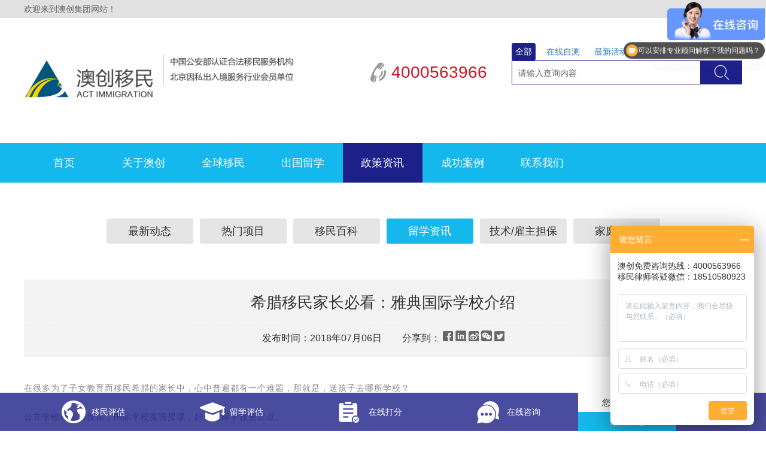

--- FILE ---
content_type: text/html; charset=utf-8
request_url: http://www.auact.com/article/620.html
body_size: 27301
content:


<!doctype html>
<html lang="zh" class="no-js">
<head>
    <meta http-equiv="Content-Type" content="text/html; charset=utf-8" />
    <title>希腊移民家长必看：雅典国际学校介绍 - 澳创移民 - 专注海外身份规划30年，澳洲|美国|欧洲|亚洲移民</title>
    <meta name="keywords" content="希腊移民,雅典国际学校,国际学校" />
    <meta name="description" content="公立学校希腊语授课，国际学校英语授课" />
    <link href="/css/bootstrap.min.css" rel="stylesheet" />
    <link href="/css/swiper.min.css" rel="stylesheet" />
    <link rel="stylesheet" href="/css/animate.css" />
    <link rel="stylesheet" type="text/css" href="/css/public.css" />
    <link rel="stylesheet" type="text/css" href="/css/style.css" />
    <script src="/js/jquery-2.0.3.min.js"></script>
    <!--[if IE]>
		<script type="text/javascript">
			 var console = { log: function() {} };
		</script>
	<![endif]-->
    <script>
var _hmt = _hmt || [];
(function() {
  var hm = document.createElement("script");
  hm.src = "https://hm.baidu.com/hm.js?c369ec565e1aa7d91c7c6d0087e554d1";
  var s = document.getElementsByTagName("script")[0]; 
  s.parentNode.insertBefore(hm, s);
})();
</script>

    

</head>
<body>

    
<div class="wid100 min-W publicBox">
    <div class="Box1200 publicBoxa">
        <form class="publicBoxb">
            <input class="wid100 publicinp1 Col333 text-center hftel" type="text" value="您的手机号码" onfocus="if (value =='您的手机号码'){value =''}" onblur="if (value ==''){value='您的手机号码'}" />
            <a href="javascript:;" class="publicpp1 wid100 text-center srtel">给我回电</a>
        </form>
        <ul class="wid100 text-center">
            
                    <li><a href="/Assessment/" target="_blank">
                        <span class="publicpp2 publicpp21">移民评估</span>
                    </a></li>
                
                    <li><a href="/Abroadassessment/" target="_blank">
                        <span class="publicpp2 publicpp22">留学评估</span>
                    </a></li>
                
                    <li><a href="/ScoreTable/" target="_blank">
                        <span class="publicpp2 publicpp23">在线打分</span>
                    </a></li>
                
                    <li><a href="http://p.qiao.baidu.com/cps/chat?siteId=4611021&userId=7123446" target="_blank">
                        <span class="publicpp2 publicpp24">在线咨询</span>
                    </a></li>
                
        </ul>
    </div>
</div>  
  <div class="wid100 header_aBox min-W">
        <div class="Box1200">
            <span class="Col666 header_app1">欢迎来到澳创集团网站！</span>
        </div>
    </div>
    <div class="wid100 min-W">
        <div class="Box1200">
            <div class="wid100 header_bBox">
                <h1 class="logoBox"> <a href="/">
                    <img src="/images/logo.png" id="ctl00_head1_Logo" alt="澳创移民 - 专注海外身份规划30年，澳洲|美国|欧洲|亚洲移民" /></a></h1>
                <div class="header_bBoxa">
                    <span class="header_bBoxb">
                        <img src="/images/index_06.png" />
                    </span>
                </div>
                <div class="navbar-header"></div>
                <span class="header_bpp1 font24"> 4000563966</span>
                <div class="header_bBoxc">
                    <div class="wid100 header_bBoxd Col666">
                        <ul>
                            <li class="borRad3 header_bhover">全部</li>
                            
                                    <li class="borRad3"><a href="/Assessment/">在线自测</a></li>
                                
                                    <li class="borRad3"><a href="/artlist/cid-7/">最新活动</a></li>
                                
                                    <li class="borRad3"><a href="http://p.qiao.baidu.com/cps/chat?siteId=4611021&userId=7123446">在线咨询</a></li>
                                
                        </ul>
                    </div>
                    <div  class="header_bBoxe wid100">
                        <input class="wid100 header_binp1 Col666 ycInput" type="text" value="请输入查询内容" onfocus="if (value =='请输入查询内容'){value =''}" onblur="if (value ==''){value='请输入查询内容'}" />
                        <a href="javascript:;" class="header_bpp2">
                            <img src="/images/index_12.png" />
                        </a>
                    </div>
                </div>
            </div>
        </div>
    </div>
    <div class="wid100 navBox">
        <div class="Box1200 nav_aBox text-center font18">
            <ul>
                <li><a href="/">首页</a></li>
                

                        <li class=""><a href="/AboutUs/" target="_blank">关于澳创</a></li>

                    

                        <li class=""><a href="/immigrantlist/cid-9/" target="_blank">全球移民</a></li>

                    

                        <li class=""><a href="/StudyabroadList/cid-61/" target="_blank">出国留学</a></li>

                    

                        <li class="nav_ahover"><a href="/artlist/cid-2/" target="_blank">政策资讯</a></li>

                    

                        <li class=""><a href="/caselist/cid-60/" target="_blank">成功案例</a></li>

                    

                        <li class=""><a href="/onepage10.html" target="_blank">联系我们</a></li>

                    
            </ul>
        </div>
    </div>
    
    <div class="inside_Box wid100">
        <div class="swiper-container">
            <div class="swiper-wrapper">
                
            </div>
        </div>
        <div class="swiper-pagination"></div>
    </div>
    <div class="acdt_aBox wid100">
        <div class="Box1200">
            <div id="ctl00_ContentPlaceHolder1_site" class="acdt_aBoxa wid100 font18 text-center">
  
                        
                        
                            <a href="/artlist/cid-2/" class="borRad3">最新动态</a>
                        
                    
                        
                        
                            <a href="/artlist/cid-3/" class="borRad3">热门项目</a>
                        
                    
                        
                        
                            <a href="/artlist/cid-4/" class="borRad3">移民百科</a>
                        
                    
                        
                            <a href="/artlist/cid-6/" class="borRad3 acdt_ahover">留学资讯</a>
                        
                        
                    
                        
                        
                            <a href="/artlist/cid-107/" class="borRad3">技术/雇主担保</a>
                        
                    
                        
                        
                            <a href="/artlist/cid-5/" class="borRad3">家庭团聚</a>
                        
                    
            </div>
            <div class="wid100 dtxq_aBox">
                <div class="wid100 dtxq_aBoxa text-center Col333">
                    <p class="font30 dtxq_app2">希腊移民家长必看：雅典国际学校介绍</p>
                    <p class="font16">
                        <span>发布时间：2018年07月06日</span>
                        <span class="dtxq_app1">分享到：
						<a class="jiathis_button_fb">
                            <img src="/images/dtxq_03.png" /></a>
                            <a class="jiathis_button_twitter">
                                <img src="/images/dtxq_05.png" /></a>
                            <a class="jiathis_button_linkedin">
                                <img src="/images/dtxq_07.png" /></a>
                            <a class="jiathis_button_tsina">
                                <img src="/images/dtxq_09.png" /></a>
                            <a class="jiathis_button_weixin">
                                <img src="/images/dtxq_12.png" /></a>
                         
                        </span>
                    </p>
                </div>
                <!--内容-->
                <div class="wid100 dtxq_aBoxb font16 Col333">
                   <p><span style="color: rgb(136, 136, 136); font-family: -apple-system-font, BlinkMacSystemFont, &quot;Helvetica Neue&quot;, &quot;PingFang SC&quot;, &quot;Hiragino Sans GB&quot;, &quot;Microsoft YaHei UI&quot;, &quot;Microsoft YaHei&quot;, Arial, sans-serif; font-size: 14px; letter-spacing: 1px; text-align: justify; background-color: rgb(255, 255, 255);">在很多为了子女教育而移民希腊的家长中，心中普遍都有一个难题，那就是，送孩子去哪所学校？</span><br style="margin: 0px; padding: 0px; max-width: 100%; font-family: -apple-system-font, BlinkMacSystemFont, &quot;Helvetica Neue&quot;, &quot;PingFang SC&quot;, &quot;Hiragino Sans GB&quot;, &quot;Microsoft YaHei UI&quot;, &quot;Microsoft YaHei&quot;, Arial, sans-serif; font-size: 14px; letter-spacing: 1px; text-align: justify; white-space: normal; background-color: rgb(255, 255, 255); color: rgb(102, 102, 102); box-sizing: border-box !important; word-wrap: break-word !important;"/><br style="margin: 0px; padding: 0px; max-width: 100%; font-family: -apple-system-font, BlinkMacSystemFont, &quot;Helvetica Neue&quot;, &quot;PingFang SC&quot;, &quot;Hiragino Sans GB&quot;, &quot;Microsoft YaHei UI&quot;, &quot;Microsoft YaHei&quot;, Arial, sans-serif; font-size: 14px; letter-spacing: 1px; text-align: justify; white-space: normal; background-color: rgb(255, 255, 255); color: rgb(102, 102, 102); box-sizing: border-box !important; word-wrap: break-word !important;"/><span style="color: rgb(136, 136, 136); font-family: -apple-system-font, BlinkMacSystemFont, &quot;Helvetica Neue&quot;, &quot;PingFang SC&quot;, &quot;Hiragino Sans GB&quot;, &quot;Microsoft YaHei UI&quot;, &quot;Microsoft YaHei&quot;, Arial, sans-serif; font-size: 14px; letter-spacing: 1px; text-align: justify; background-color: rgb(255, 255, 255);">公立学校希腊语授课，国际学校英语授课，好像国际学校更好点。</span><br style="margin: 0px; padding: 0px; max-width: 100%; font-family: -apple-system-font, BlinkMacSystemFont, &quot;Helvetica Neue&quot;, &quot;PingFang SC&quot;, &quot;Hiragino Sans GB&quot;, &quot;Microsoft YaHei UI&quot;, &quot;Microsoft YaHei&quot;, Arial, sans-serif; font-size: 14px; letter-spacing: 1px; text-align: justify; white-space: normal; background-color: rgb(255, 255, 255); color: rgb(102, 102, 102); box-sizing: border-box !important; word-wrap: break-word !important;"/><br style="margin: 0px; padding: 0px; max-width: 100%; font-family: -apple-system-font, BlinkMacSystemFont, &quot;Helvetica Neue&quot;, &quot;PingFang SC&quot;, &quot;Hiragino Sans GB&quot;, &quot;Microsoft YaHei UI&quot;, &quot;Microsoft YaHei&quot;, Arial, sans-serif; font-size: 14px; letter-spacing: 1px; text-align: justify; white-space: normal; background-color: rgb(255, 255, 255); color: rgb(102, 102, 102); box-sizing: border-box !important; word-wrap: break-word !important;"/><span style="color: rgb(136, 136, 136); font-family: -apple-system-font, BlinkMacSystemFont, &quot;Helvetica Neue&quot;, &quot;PingFang SC&quot;, &quot;Hiragino Sans GB&quot;, &quot;Microsoft YaHei UI&quot;, &quot;Microsoft YaHei&quot;, Arial, sans-serif; font-size: 14px; letter-spacing: 1px; text-align: justify; background-color: rgb(255, 255, 255);">但解决了选公立还是私立的问题后，接下来这些希腊移民申请人又碰到困难了：那么多所国际学校，选哪个啊？</span></p><p><img src="https://mmbiz.qpic.cn/mmbiz_png/yUJ8VI08xctT7x8X2gOc9uFdknU7U8NAet6WpN1TNpRxDv3La23pAsTL5qrZkeIBrbqMJurkaChSIPocvjqAoA/640?wx_fmt=png&tp=webp&wxfrom=5&wx_lazy=1"/></p><p style="margin-top: 0px; margin-bottom: 0px; padding: 0px; max-width: 100%; clear: both; min-height: 1em; color: rgb(51, 51, 51); font-family: -apple-system-font, BlinkMacSystemFont, &quot;Helvetica Neue&quot;, &quot;PingFang SC&quot;, &quot;Hiragino Sans GB&quot;, &quot;Microsoft YaHei UI&quot;, &quot;Microsoft YaHei&quot;, Arial, sans-serif; font-size: 17px; letter-spacing: 0.544px; text-align: justify; white-space: normal; background-color: rgb(255, 255, 255); box-sizing: border-box !important; word-wrap: break-word !important;"><span style="margin: 0px; padding: 0px; max-width: 100%; box-sizing: border-box !important; word-wrap: break-word !important; letter-spacing: 1px; font-size: 14px; color: rgb(136, 136, 136);">►英文教学（公立学校的教学语言为希腊语）</span></p><p style="margin-top: 0px; margin-bottom: 0px; padding: 0px; max-width: 100%; clear: both; min-height: 1em; color: rgb(51, 51, 51); font-family: -apple-system-font, BlinkMacSystemFont, &quot;Helvetica Neue&quot;, &quot;PingFang SC&quot;, &quot;Hiragino Sans GB&quot;, &quot;Microsoft YaHei UI&quot;, &quot;Microsoft YaHei&quot;, Arial, sans-serif; font-size: 17px; letter-spacing: 0.544px; text-align: justify; white-space: normal; background-color: rgb(255, 255, 255); box-sizing: border-box !important; word-wrap: break-word !important;"><span style="margin: 0px; padding: 0px; max-width: 100%; box-sizing: border-box !important; word-wrap: break-word !important; letter-spacing: 1px; font-size: 14px; color: rgb(136, 136, 136);">►无缝对接英美高等院校，中学可选修A-level、AP、IB 课程，拿到文凭后可直 &nbsp; &nbsp; &nbsp;&nbsp;</span><span style="margin: 0px; padding: 0px; max-width: 100%; box-sizing: border-box !important; word-wrap: break-word !important; letter-spacing: 1px; font-size: 14px; color: rgb(136, 136, 136);">接申请国际名校</span></p><p style="margin-top: 0px; margin-bottom: 0px; padding: 0px; max-width: 100%; clear: both; min-height: 1em; color: rgb(51, 51, 51); font-family: -apple-system-font, BlinkMacSystemFont, &quot;Helvetica Neue&quot;, &quot;PingFang SC&quot;, &quot;Hiragino Sans GB&quot;, &quot;Microsoft YaHei UI&quot;, &quot;Microsoft YaHei&quot;, Arial, sans-serif; font-size: 17px; letter-spacing: 0.544px; text-align: justify; white-space: normal; background-color: rgb(255, 255, 255); box-sizing: border-box !important; word-wrap: break-word !important;"><span style="margin: 0px; padding: 0px; max-width: 100%; box-sizing: border-box !important; word-wrap: break-word !important; letter-spacing: 1px; font-size: 14px; color: rgb(136, 136, 136);">►先进的教学模式、高质量的教学设施</span></p><p style="margin-top: 0px; margin-bottom: 0px; padding: 0px; max-width: 100%; clear: both; min-height: 1em; color: rgb(51, 51, 51); font-family: -apple-system-font, BlinkMacSystemFont, &quot;Helvetica Neue&quot;, &quot;PingFang SC&quot;, &quot;Hiragino Sans GB&quot;, &quot;Microsoft YaHei UI&quot;, &quot;Microsoft YaHei&quot;, Arial, sans-serif; font-size: 17px; letter-spacing: 0.544px; text-align: justify; white-space: normal; background-color: rgb(255, 255, 255); box-sizing: border-box !important; word-wrap: break-word !important;"><span style="margin: 0px; padding: 0px; max-width: 100%; box-sizing: border-box !important; word-wrap: break-word !important; letter-spacing: 1px; font-size: 14px; color: rgb(136, 136, 136);">►学费低廉，相比北京、上海的国际学校价格只有三分之一</span></p><p><span style="margin: 0px; padding: 0px; max-width: 100%; box-sizing: border-box !important; word-wrap: break-word !important; letter-spacing: 1px; font-size: 14px; color: rgb(136, 136, 136);"><br/></span></p><p><img src="https://mmbiz.qpic.cn/mmbiz_png/yUJ8VI08xctT7x8X2gOc9uFdknU7U8NAIBP4wpJXibuibf3SW152lCBFIz0rKF1Flq1LTtHM2KX1aRKub40mt91Q/640?wx_fmt=png&tp=webp&wxfrom=5&wx_lazy=1"/></p><p><span style="color: rgb(136, 136, 136); font-family: -apple-system-font, BlinkMacSystemFont, &quot;Helvetica Neue&quot;, &quot;PingFang SC&quot;, &quot;Hiragino Sans GB&quot;, &quot;Microsoft YaHei UI&quot;, &quot;Microsoft YaHei&quot;, Arial, sans-serif; font-size: 14px; letter-spacing: 1px; background-color: rgb(255, 255, 255);">那么，为了理清大家的这一困惑，下面我做了一个简单的列表，列举出了几所雅典代表性的国际学校，做了个对比，一起看看：</span></p><p><span style="color: rgb(136, 136, 136); font-family: -apple-system-font, BlinkMacSystemFont, &quot;Helvetica Neue&quot;, &quot;PingFang SC&quot;, &quot;Hiragino Sans GB&quot;, &quot;Microsoft YaHei UI&quot;, &quot;Microsoft YaHei&quot;, Arial, sans-serif; font-size: 14px; letter-spacing: 1px; background-color: rgb(255, 255, 255);"><br/></span></p><p><span style="color: rgb(136, 136, 136); font-family: -apple-system-font, BlinkMacSystemFont, &quot;Helvetica Neue&quot;, &quot;PingFang SC&quot;, &quot;Hiragino Sans GB&quot;, &quot;Microsoft YaHei UI&quot;, &quot;Microsoft YaHei&quot;, Arial, sans-serif; font-size: 14px; letter-spacing: 1px; background-color: rgb(255, 255, 255);"><img src="https://mmbiz.qpic.cn/mmbiz_jpg/yUJ8VI08xctT7x8X2gOc9uFdknU7U8NA0pV8eHLc1e8VY9ghic5HLS7397NcuduWN2seENbia6Nicho6qqmrkUjqA/640?wx_fmt=jpeg&tp=webp&wxfrom=5&wx_lazy=1"/></span></p><p><br/></p><p style="margin-top: 0px; margin-bottom: 0px; padding: 0px; max-width: 100%; clear: both; min-height: 1em; color: rgb(51, 51, 51); font-family: -apple-system-font, BlinkMacSystemFont, &quot;Helvetica Neue&quot;, &quot;PingFang SC&quot;, &quot;Hiragino Sans GB&quot;, &quot;Microsoft YaHei UI&quot;, &quot;Microsoft YaHei&quot;, Arial, sans-serif; font-size: 17px; letter-spacing: 0.544px; text-align: justify; white-space: normal; background-color: rgb(255, 255, 255); box-sizing: border-box !important; word-wrap: break-word !important;"><em style="margin: 0px; padding: 0px; max-width: 100%; box-sizing: border-box !important; word-wrap: break-word !important;">该学院的学生多是被以英国为主的学校录取，比如牛津大学、剑桥大学、格拉斯哥大学、伦敦大学学院等；课程：A-level。</em></p><p style="margin-top: 0px; margin-bottom: 0px; padding: 0px; max-width: 100%; clear: both; min-height: 1em; color: rgb(51, 51, 51); font-family: -apple-system-font, BlinkMacSystemFont, &quot;Helvetica Neue&quot;, &quot;PingFang SC&quot;, &quot;Hiragino Sans GB&quot;, &quot;Microsoft YaHei UI&quot;, &quot;Microsoft YaHei&quot;, Arial, sans-serif; font-size: 17px; letter-spacing: 0.544px; text-align: justify; white-space: normal; background-color: rgb(255, 255, 255); box-sizing: border-box !important; word-wrap: break-word !important;"><br style="margin: 0px; padding: 0px; max-width: 100%; box-sizing: border-box !important; word-wrap: break-word !important;"/></p><blockquote style="margin: 0px; padding: 0px 0px 0px 10px; max-width: 100%; border-left: 3px solid rgb(219, 219, 219); color: rgb(51, 51, 51); font-family: -apple-system-font, BlinkMacSystemFont, &quot;Helvetica Neue&quot;, &quot;PingFang SC&quot;, &quot;Hiragino Sans GB&quot;, &quot;Microsoft YaHei UI&quot;, &quot;Microsoft YaHei&quot;, Arial, sans-serif; font-size: 17px; letter-spacing: 0.544px; text-align: justify; white-space: normal; background-color: rgb(255, 255, 255); box-sizing: border-box !important; word-wrap: break-word !important;"><p style="margin-top: 0px; margin-bottom: 0px; padding: 0px; max-width: 100%; clear: both; min-height: 1em; box-sizing: border-box !important; word-wrap: break-word !important;"><span style="margin: 0px; padding: 0px; max-width: 100%; box-sizing: border-box !important; word-wrap: break-word !important; letter-spacing: 1px; font-size: 14px; color: rgb(136, 136, 136);">►</span><span style="margin: 0px; padding: 0px; max-width: 100%; box-sizing: border-box !important; word-wrap: break-word !important; color: rgb(255, 76, 0);"><strong style="margin: 0px; padding: 0px; max-width: 100%; box-sizing: border-box !important; word-wrap: break-word !important;"><span style="margin: 0px; padding: 0px; max-width: 100%; letter-spacing: 1px; font-size: 14px; box-sizing: border-box !important; word-wrap: break-word !important;">圣·劳伦斯国际学校</span></strong></span><span style="margin: 0px; padding: 0px; max-width: 100%; box-sizing: border-box !important; word-wrap: break-word !important; letter-spacing: 1px; font-size: 14px; color: rgb(136, 136, 136);">建校于1980年，是一所英国教育机构在雅典设立的私立学校，</span><span style="margin: 0px; padding: 0px; max-width: 100%; box-sizing: border-box !important; word-wrap: break-word !important; color: rgb(255, 76, 0);"><strong style="margin: 0px; padding: 0px; max-width: 100%; box-sizing: border-box !important; word-wrap: break-word !important;"><span style="margin: 0px; padding: 0px; max-width: 100%; letter-spacing: 1px; font-size: 14px; box-sizing: border-box !important; word-wrap: break-word !important;">学校秉承英式教育的理念和传统</span></strong></span><span style="margin: 0px; padding: 0px; max-width: 100%; box-sizing: border-box !important; word-wrap: break-word !important; letter-spacing: 1px; font-size: 14px; color: rgb(136, 136, 136);">。</span></p><p style="margin-top: 0px; margin-bottom: 0px; padding: 0px; max-width: 100%; clear: both; min-height: 1em; box-sizing: border-box !important; word-wrap: break-word !important;"><br style="margin: 0px; padding: 0px; max-width: 100%; box-sizing: border-box !important; word-wrap: break-word !important;"/></p><p style="margin-top: 0px; margin-bottom: 0px; padding: 0px; max-width: 100%; clear: both; min-height: 1em; box-sizing: border-box !important; word-wrap: break-word !important;"><span style="margin: 0px; padding: 0px; max-width: 100%; box-sizing: border-box !important; word-wrap: break-word !important; letter-spacing: 1px; font-size: 14px; color: rgb(136, 136, 136);">►学校占地近7万平米，周围群山围绕、环境优美。拥有</span><span style="margin: 0px; padding: 0px; max-width: 100%; box-sizing: border-box !important; word-wrap: break-word !important; color: rgb(255, 76, 0);"><strong style="margin: 0px; padding: 0px; max-width: 100%; box-sizing: border-box !important; word-wrap: break-word !important;"><span style="margin: 0px; padding: 0px; max-width: 100%; letter-spacing: 1px; font-size: 14px; box-sizing: border-box !important; word-wrap: break-word !important;">现代技术实验室、私人图书馆、国家级标准的露天剧场、标准泳池及多功能体育馆</span></strong></span><span style="margin: 0px; padding: 0px; max-width: 100%; box-sizing: border-box !important; word-wrap: break-word !important; letter-spacing: 1px; font-size: 14px; color: rgb(136, 136, 136);">。</span></p><p style="margin-top: 0px; margin-bottom: 0px; padding: 0px; max-width: 100%; clear: both; min-height: 1em; box-sizing: border-box !important; word-wrap: break-word !important;"><br style="margin: 0px; padding: 0px; max-width: 100%; box-sizing: border-box !important; word-wrap: break-word !important;"/></p><p style="margin-top: 0px; margin-bottom: 0px; padding: 0px; max-width: 100%; clear: both; min-height: 1em; box-sizing: border-box !important; word-wrap: break-word !important;"><span style="margin: 0px; padding: 0px; max-width: 100%; box-sizing: border-box !important; word-wrap: break-word !important; letter-spacing: 1px; font-size: 14px; color: rgb(136, 136, 136);">►</span><span style="margin: 0px; padding: 0px; max-width: 100%; box-sizing: border-box !important; word-wrap: break-word !important; color: rgb(255, 76, 0);"><strong style="margin: 0px; padding: 0px; max-width: 100%; box-sizing: border-box !important; word-wrap: break-word !important;"><span style="margin: 0px; padding: 0px; max-width: 100%; letter-spacing: 1px; font-size: 14px; box-sizing: border-box !important; word-wrap: break-word !important;">希腊最好的国际中小学院之一，在全球范围内也是一所知名的学院</span></strong></span><span style="margin: 0px; padding: 0px; max-width: 100%; box-sizing: border-box !important; word-wrap: break-word !important; letter-spacing: 1px; font-size: 14px; color: rgb(136, 136, 136);">，世界一流名校的培训基地，为英、美国家的将军、主教、外交官培养基地。</span></p><p style="margin-top: 0px; margin-bottom: 0px; padding: 0px; max-width: 100%; clear: both; min-height: 1em; box-sizing: border-box !important; word-wrap: break-word !important;"><br style="margin: 0px; padding: 0px; max-width: 100%; box-sizing: border-box !important; word-wrap: break-word !important;"/></p><p style="margin-top: 0px; margin-bottom: 0px; padding: 0px; max-width: 100%; clear: both; min-height: 1em; box-sizing: border-box !important; word-wrap: break-word !important;"><span style="margin: 0px; padding: 0px; max-width: 100%; box-sizing: border-box !important; word-wrap: break-word !important; letter-spacing: 1px; font-size: 14px; color: rgb(136, 136, 136);">►</span><span style="margin: 0px; padding: 0px; max-width: 100%; box-sizing: border-box !important; word-wrap: break-word !important; color: rgb(255, 76, 0);"><strong style="margin: 0px; padding: 0px; max-width: 100%; box-sizing: border-box !important; word-wrap: break-word !important;"><span style="margin: 0px; padding: 0px; max-width: 100%; letter-spacing: 1px; font-size: 14px; box-sizing: border-box !important; word-wrap: break-word !important;">学校招收2岁~18岁的学生，包括了从幼儿园到高中的各个阶段</span></strong></span><span style="margin: 0px; padding: 0px; max-width: 100%; box-sizing: border-box !important; word-wrap: break-word !important; letter-spacing: 1px; font-size: 14px; color: rgb(136, 136, 136);">；来自全球52个国家的学生在此就读，各</span><span style="margin: 0px; padding: 0px; max-width: 100%; box-sizing: border-box !important; word-wrap: break-word !important; color: rgb(255, 76, 0);"><strong style="margin: 0px; padding: 0px; max-width: 100%; box-sizing: border-box !important; word-wrap: break-word !important;"><span style="margin: 0px; padding: 0px; max-width: 100%; letter-spacing: 1px; font-size: 14px; box-sizing: border-box !important; word-wrap: break-word !important;">国领事馆驻希腊外交人员的子女也在该校就读</span></strong></span><span style="margin: 0px; padding: 0px; max-width: 100%; box-sizing: border-box !important; word-wrap: break-word !important; letter-spacing: 1px; font-size: 14px; color: rgb(136, 136, 136);">。</span></p><p style="margin-top: 0px; margin-bottom: 0px; padding: 0px; max-width: 100%; clear: both; min-height: 1em; box-sizing: border-box !important; word-wrap: break-word !important;"><br style="margin: 0px; padding: 0px; max-width: 100%; box-sizing: border-box !important; word-wrap: break-word !important;"/></p><p style="margin-top: 0px; margin-bottom: 0px; padding: 0px; max-width: 100%; clear: both; min-height: 1em; box-sizing: border-box !important; word-wrap: break-word !important;"><span style="margin: 0px; padding: 0px; max-width: 100%; box-sizing: border-box !important; word-wrap: break-word !important; letter-spacing: 1px; font-size: 14px; color: rgb(136, 136, 136);">►</span><span style="margin: 0px; padding: 0px; max-width: 100%; box-sizing: border-box !important; word-wrap: break-word !important; color: rgb(255, 76, 0);"><strong style="margin: 0px; padding: 0px; max-width: 100%; box-sizing: border-box !important; word-wrap: break-word !important;"><span style="margin: 0px; padding: 0px; max-width: 100%; letter-spacing: 1px; font-size: 14px; box-sizing: border-box !important; word-wrap: break-word !important;">学校拥有高标准的教学设备和高素质的教工人员</span></strong></span><span style="margin: 0px; padding: 0px; max-width: 100%; box-sizing: border-box !important; word-wrap: break-word !important; letter-spacing: 1px; font-size: 14px; color: rgb(136, 136, 136);">，教师全部为英、美名校出身，其中15%的教工人员在该校工作的20年以上。</span></p></blockquote><p style="margin-top: 0px; margin-bottom: 0px; padding: 0px; max-width: 100%; clear: both; min-height: 1em; color: rgb(51, 51, 51); font-family: -apple-system-font, BlinkMacSystemFont, &quot;Helvetica Neue&quot;, &quot;PingFang SC&quot;, &quot;Hiragino Sans GB&quot;, &quot;Microsoft YaHei UI&quot;, &quot;Microsoft YaHei&quot;, Arial, sans-serif; font-size: 17px; letter-spacing: 0.544px; text-align: justify; white-space: normal; background-color: rgb(255, 255, 255); box-sizing: border-box !important; word-wrap: break-word !important;"><span style="margin: 0px; padding: 0px; max-width: 100%; box-sizing: border-box !important; word-wrap: break-word !important; font-size: 15px; color: rgb(58, 62, 57); letter-spacing: 1px;"><br style="margin: 0px; padding: 0px; max-width: 100%; box-sizing: border-box !important; word-wrap: break-word !important;"/></span></p><p style="margin-top: 0px; margin-bottom: 0px; padding: 0px; max-width: 100%; clear: both; min-height: 1em; color: rgb(51, 51, 51); font-family: -apple-system-font, BlinkMacSystemFont, &quot;Helvetica Neue&quot;, &quot;PingFang SC&quot;, &quot;Hiragino Sans GB&quot;, &quot;Microsoft YaHei UI&quot;, &quot;Microsoft YaHei&quot;, Arial, sans-serif; font-size: 17px; letter-spacing: 0.544px; text-align: justify; white-space: normal; background-color: rgb(255, 255, 255); box-sizing: border-box !important; word-wrap: break-word !important;"><span style="margin: 0px; padding: 0px; max-width: 100%; box-sizing: border-box !important; word-wrap: break-word !important; color: rgb(0, 71, 157);"><strong style="margin: 0px; padding: 0px; max-width: 100%; box-sizing: border-box !important; word-wrap: break-word !important;"><span style="margin: 0px; padding: 0px; max-width: 100%; box-sizing: border-box !important; word-wrap: break-word !important; font-size: 16px;">申请要求</span></strong></span></p><p style="margin-top: 0px; margin-bottom: 0px; padding: 0px; max-width: 100%; clear: both; min-height: 1em; color: rgb(51, 51, 51); font-family: -apple-system-font, BlinkMacSystemFont, &quot;Helvetica Neue&quot;, &quot;PingFang SC&quot;, &quot;Hiragino Sans GB&quot;, &quot;Microsoft YaHei UI&quot;, &quot;Microsoft YaHei&quot;, Arial, sans-serif; font-size: 17px; letter-spacing: 0.544px; text-align: justify; white-space: normal; background-color: rgb(255, 255, 255); box-sizing: border-box !important; word-wrap: break-word !important;"><strong style="margin: 0px; padding: 0px; max-width: 100%; box-sizing: border-box !important; word-wrap: break-word !important;"><span style="margin: 0px; padding: 0px; max-width: 100%; box-sizing: border-box !important; word-wrap: break-word !important;">►</span></strong><span style="margin: 0px; padding: 0px; max-width: 100%; box-sizing: border-box !important; word-wrap: break-word !important; letter-spacing: 1px; font-size: 14px; color: rgb(136, 136, 136);">面试（入学后要参加英语和数学测试）</span></p><p style="margin-top: 0px; margin-bottom: 0px; padding: 0px; max-width: 100%; clear: both; min-height: 1em; color: rgb(51, 51, 51); font-family: -apple-system-font, BlinkMacSystemFont, &quot;Helvetica Neue&quot;, &quot;PingFang SC&quot;, &quot;Hiragino Sans GB&quot;, &quot;Microsoft YaHei UI&quot;, &quot;Microsoft YaHei&quot;, Arial, sans-serif; font-size: 17px; letter-spacing: 0.544px; text-align: justify; white-space: normal; background-color: rgb(255, 255, 255); box-sizing: border-box !important; word-wrap: break-word !important;"><span style="margin: 0px; padding: 0px; max-width: 100%; box-sizing: border-box !important; word-wrap: break-word !important;">►</span><span style="margin: 0px; padding: 0px; max-width: 100%; box-sizing: border-box !important; word-wrap: break-word !important; letter-spacing: 1px; font-size: 14px; color: rgb(136, 136, 136);">原就读学校提供的成绩单（需翻译成英语）</span></p><p style="margin-top: 0px; margin-bottom: 0px; padding: 0px; max-width: 100%; clear: both; min-height: 1em; color: rgb(51, 51, 51); font-family: -apple-system-font, BlinkMacSystemFont, &quot;Helvetica Neue&quot;, &quot;PingFang SC&quot;, &quot;Hiragino Sans GB&quot;, &quot;Microsoft YaHei UI&quot;, &quot;Microsoft YaHei&quot;, Arial, sans-serif; font-size: 17px; letter-spacing: 0.544px; text-align: justify; white-space: normal; background-color: rgb(255, 255, 255); box-sizing: border-box !important; word-wrap: break-word !important;"><span style="margin: 0px; padding: 0px; max-width: 100%; box-sizing: border-box !important; word-wrap: break-word !important;">►</span><span style="margin: 0px; padding: 0px; max-width: 100%; box-sizing: border-box !important; word-wrap: break-word !important; letter-spacing: 1px; font-size: 14px; color: rgb(136, 136, 136);">医生开具的健康证明</span></p><p style="margin-top: 0px; margin-bottom: 0px; padding: 0px; max-width: 100%; clear: both; min-height: 1em; color: rgb(51, 51, 51); font-family: -apple-system-font, BlinkMacSystemFont, &quot;Helvetica Neue&quot;, &quot;PingFang SC&quot;, &quot;Hiragino Sans GB&quot;, &quot;Microsoft YaHei UI&quot;, &quot;Microsoft YaHei&quot;, Arial, sans-serif; font-size: 17px; letter-spacing: 0.544px; text-align: justify; white-space: normal; background-color: rgb(255, 255, 255); box-sizing: border-box !important; word-wrap: break-word !important;"><span style="margin: 0px; padding: 0px; max-width: 100%; box-sizing: border-box !important; word-wrap: break-word !important; font-size: 15px; color: rgb(58, 62, 57); letter-spacing: 1px;"></span></p><p style="margin-top: 0px; margin-bottom: 0px; padding: 0px; max-width: 100%; clear: both; min-height: 1em; color: rgb(51, 51, 51); font-family: -apple-system-font, BlinkMacSystemFont, &quot;Helvetica Neue&quot;, &quot;PingFang SC&quot;, &quot;Hiragino Sans GB&quot;, &quot;Microsoft YaHei UI&quot;, &quot;Microsoft YaHei&quot;, Arial, sans-serif; font-size: 17px; letter-spacing: 0.544px; text-align: justify; white-space: normal; background-color: rgb(255, 255, 255); box-sizing: border-box !important; word-wrap: break-word !important;"><span style="margin: 0px; padding: 0px; max-width: 100%; box-sizing: border-box !important; word-wrap: break-word !important; color: rgb(0, 71, 157);"><strong style="margin: 0px; padding: 0px; max-width: 100%; box-sizing: border-box !important; word-wrap: break-word !important;"><span style="margin: 0px; padding: 0px; max-width: 100%; box-sizing: border-box !important; word-wrap: break-word !important; font-size: 16px;">学费</span></strong></span></p><p style="margin-top: 0px; margin-bottom: 0px; padding: 0px; max-width: 100%; clear: both; min-height: 1em; color: rgb(51, 51, 51); font-family: -apple-system-font, BlinkMacSystemFont, &quot;Helvetica Neue&quot;, &quot;PingFang SC&quot;, &quot;Hiragino Sans GB&quot;, &quot;Microsoft YaHei UI&quot;, &quot;Microsoft YaHei&quot;, Arial, sans-serif; font-size: 17px; letter-spacing: 0.544px; text-align: justify; white-space: normal; background-color: rgb(255, 255, 255); box-sizing: border-box !important; word-wrap: break-word !important;"><strong style="margin: 0px; padding: 0px; max-width: 100%; box-sizing: border-box !important; word-wrap: break-word !important;"><span style="margin: 0px; padding: 0px; max-width: 100%; box-sizing: border-box !important; word-wrap: break-word !important; font-size: 15px; letter-spacing: 1px; color: rgb(255, 76, 0);">►</span></strong><span style="margin: 0px; padding: 0px; max-width: 100%; box-sizing: border-box !important; word-wrap: break-word !important; letter-spacing: 1px; font-size: 14px; color: rgb(136, 136, 136);">幼儿园： &nbsp;7410€/年</span></p><p style="margin-top: 0px; margin-bottom: 0px; padding: 0px; max-width: 100%; clear: both; min-height: 1em; color: rgb(51, 51, 51); font-family: -apple-system-font, BlinkMacSystemFont, &quot;Helvetica Neue&quot;, &quot;PingFang SC&quot;, &quot;Hiragino Sans GB&quot;, &quot;Microsoft YaHei UI&quot;, &quot;Microsoft YaHei&quot;, Arial, sans-serif; font-size: 17px; letter-spacing: 0.544px; text-align: justify; white-space: normal; background-color: rgb(255, 255, 255); box-sizing: border-box !important; word-wrap: break-word !important;"><span style="margin: 0px; padding: 0px; max-width: 100%; box-sizing: border-box !important; word-wrap: break-word !important; font-size: 15px; letter-spacing: 1px; color: rgb(255, 76, 0);">►</span><span style="margin: 0px; padding: 0px; max-width: 100%; box-sizing: border-box !important; word-wrap: break-word !important; letter-spacing: 1px; font-size: 14px; color: rgb(136, 136, 136);">小 &nbsp; 学：10305€/年</span></p><p style="margin-top: 0px; margin-bottom: 0px; padding: 0px; max-width: 100%; clear: both; min-height: 1em; color: rgb(51, 51, 51); font-family: -apple-system-font, BlinkMacSystemFont, &quot;Helvetica Neue&quot;, &quot;PingFang SC&quot;, &quot;Hiragino Sans GB&quot;, &quot;Microsoft YaHei UI&quot;, &quot;Microsoft YaHei&quot;, Arial, sans-serif; font-size: 17px; letter-spacing: 0.544px; text-align: justify; white-space: normal; background-color: rgb(255, 255, 255); box-sizing: border-box !important; word-wrap: break-word !important;"><span style="margin: 0px; padding: 0px; max-width: 100%; box-sizing: border-box !important; word-wrap: break-word !important; color: rgb(255, 76, 0); font-size: 15px; letter-spacing: 1px;">►</span><span style="margin: 0px; padding: 0px; max-width: 100%; box-sizing: border-box !important; word-wrap: break-word !important; letter-spacing: 1px; font-size: 14px; color: rgb(136, 136, 136);">初 &nbsp; 中：11550€/年</span></p><p style="margin-top: 0px; margin-bottom: 0px; padding: 0px; max-width: 100%; clear: both; min-height: 1em; color: rgb(51, 51, 51); font-family: -apple-system-font, BlinkMacSystemFont, &quot;Helvetica Neue&quot;, &quot;PingFang SC&quot;, &quot;Hiragino Sans GB&quot;, &quot;Microsoft YaHei UI&quot;, &quot;Microsoft YaHei&quot;, Arial, sans-serif; font-size: 17px; letter-spacing: 0.544px; text-align: justify; white-space: normal; background-color: rgb(255, 255, 255); box-sizing: border-box !important; word-wrap: break-word !important;"><span style="margin: 0px; padding: 0px; max-width: 100%; box-sizing: border-box !important; word-wrap: break-word !important; font-size: 15px; letter-spacing: 1px; color: rgb(255, 76, 0);">►</span><span style="margin: 0px; padding: 0px; max-width: 100%; box-sizing: border-box !important; word-wrap: break-word !important; letter-spacing: 1px; font-size: 14px; color: rgb(136, 136, 136);">高 &nbsp; 中：12030€/年</span></p><p style="margin-top: 0px; margin-bottom: 0px; padding: 0px; max-width: 100%; clear: both; min-height: 1em; color: rgb(51, 51, 51); font-family: -apple-system-font, BlinkMacSystemFont, &quot;Helvetica Neue&quot;, &quot;PingFang SC&quot;, &quot;Hiragino Sans GB&quot;, &quot;Microsoft YaHei UI&quot;, &quot;Microsoft YaHei&quot;, Arial, sans-serif; font-size: 17px; letter-spacing: 0.544px; text-align: justify; white-space: normal; background-color: rgb(255, 255, 255); box-sizing: border-box !important; word-wrap: break-word !important;"><span style="margin: 0px; padding: 0px; max-width: 100%; box-sizing: border-box !important; word-wrap: break-word !important; font-size: 15px; color: rgb(58, 62, 57); letter-spacing: 1px;"><br style="margin: 0px; padding: 0px; max-width: 100%; box-sizing: border-box !important; word-wrap: break-word !important;"/></span></p><p style="margin-top: 0px; margin-bottom: 0px; padding: 0px; max-width: 100%; clear: both; min-height: 1em; color: rgb(51, 51, 51); font-family: -apple-system-font, BlinkMacSystemFont, &quot;Helvetica Neue&quot;, &quot;PingFang SC&quot;, &quot;Hiragino Sans GB&quot;, &quot;Microsoft YaHei UI&quot;, &quot;Microsoft YaHei&quot;, Arial, sans-serif; font-size: 17px; letter-spacing: 0.544px; text-align: justify; white-space: normal; background-color: rgb(255, 255, 255); box-sizing: border-box !important; word-wrap: break-word !important;"><span style="margin: 0px; padding: 0px; max-width: 100%; box-sizing: border-box !important; word-wrap: break-word !important; font-size: 15px; color: rgb(58, 62, 57); letter-spacing: 1px;"><strong style="margin: 0px; padding: 0px; max-width: 100%; box-sizing: border-box !important; word-wrap: break-word !important;">教学语言：</strong></span><strong style="margin: 0px; padding: 0px; max-width: 100%; box-sizing: border-box !important; word-wrap: break-word !important;"><span style="margin: 0px; padding: 0px; max-width: 100%; box-sizing: border-box !important; word-wrap: break-word !important;">英语（学校设有中文汉语、希腊语、法语等语言课程）</span></strong></p><p style="margin-top: 0px; margin-bottom: 0px; padding: 0px; max-width: 100%; clear: both; min-height: 1em; color: rgb(51, 51, 51); font-family: -apple-system-font, BlinkMacSystemFont, &quot;Helvetica Neue&quot;, &quot;PingFang SC&quot;, &quot;Hiragino Sans GB&quot;, &quot;Microsoft YaHei UI&quot;, &quot;Microsoft YaHei&quot;, Arial, sans-serif; font-size: 17px; letter-spacing: 0.544px; text-align: justify; white-space: normal; background-color: rgb(255, 255, 255); box-sizing: border-box !important; word-wrap: break-word !important;"><span style="margin: 0px; padding: 0px; max-width: 100%; box-sizing: border-box !important; word-wrap: break-word !important; font-size: 15px; color: rgb(58, 62, 57); letter-spacing: 1px;"><strong style="margin: 0px; padding: 0px; max-width: 100%; box-sizing: border-box !important; word-wrap: break-word !important;">入学时间：</strong></span><strong style="margin: 0px; padding: 0px; max-width: 100%; box-sizing: border-box !important; word-wrap: break-word !important;"><span style="margin: 0px; padding: 0px; max-width: 100%; box-sizing: border-box !important; word-wrap: break-word !important;">2018年9月</span></strong></p><p><strong style="margin: 0px; padding: 0px; max-width: 100%; box-sizing: border-box !important; word-wrap: break-word !important;"><span style="margin: 0px; padding: 0px; max-width: 100%; box-sizing: border-box !important; word-wrap: break-word !important;"><br/></span></strong></p><p><span style="color: rgb(136, 136, 136); font-family: -apple-system-font, BlinkMacSystemFont, &quot;Helvetica Neue&quot;, &quot;PingFang SC&quot;, &quot;Hiragino Sans GB&quot;, &quot;Microsoft YaHei UI&quot;, &quot;Microsoft YaHei&quot;, Arial, sans-serif; font-size: 14px; letter-spacing: 1px; background-color: rgb(255, 255, 255);"><br/></span><img src="https://mmbiz.qpic.cn/mmbiz_png/yUJ8VI08xctT7x8X2gOc9uFdknU7U8NArxicFFIROl7bRlEjQdKkfZicX3r8yOfJx2l9x0iaiaiceOK6CAt0KsXlkXA/640?wx_fmt=png&tp=webp&wxfrom=5&wx_lazy=1"/></p><p style="margin-top: 0px; margin-bottom: 0px; padding: 0px; max-width: 100%; clear: both; min-height: 1em; color: rgb(51, 51, 51); font-family: -apple-system-font, BlinkMacSystemFont, &quot;Helvetica Neue&quot;, &quot;PingFang SC&quot;, &quot;Hiragino Sans GB&quot;, &quot;Microsoft YaHei UI&quot;, &quot;Microsoft YaHei&quot;, Arial, sans-serif; font-size: 17px; letter-spacing: 0.544px; text-align: justify; white-space: normal; background-color: rgb(255, 255, 255); box-sizing: border-box !important; word-wrap: break-word !important;"><span style="margin: 0px; padding: 0px; max-width: 100%; box-sizing: border-box !important; word-wrap: break-word !important;">►地 &nbsp;址：Anemon Street,16602 Varkiza Attiki.</span></p><p style="margin-top: 0px; margin-bottom: 0px; padding: 0px; max-width: 100%; clear: both; min-height: 1em; color: rgb(51, 51, 51); font-family: -apple-system-font, BlinkMacSystemFont, &quot;Helvetica Neue&quot;, &quot;PingFang SC&quot;, &quot;Hiragino Sans GB&quot;, &quot;Microsoft YaHei UI&quot;, &quot;Microsoft YaHei&quot;, Arial, sans-serif; font-size: 17px; letter-spacing: 0.544px; text-align: justify; white-space: normal; background-color: rgb(255, 255, 255); box-sizing: border-box !important; word-wrap: break-word !important;"><span style="margin: 0px; padding: 0px; max-width: 100%; box-sizing: border-box !important; word-wrap: break-word !important;">►电 &nbsp;话：+3021 0891 7000</span></p><p style="margin-top: 0px; margin-bottom: 0px; padding: 0px; max-width: 100%; clear: both; min-height: 1em; color: rgb(51, 51, 51); font-family: -apple-system-font, BlinkMacSystemFont, &quot;Helvetica Neue&quot;, &quot;PingFang SC&quot;, &quot;Hiragino Sans GB&quot;, &quot;Microsoft YaHei UI&quot;, &quot;Microsoft YaHei&quot;, Arial, sans-serif; font-size: 17px; letter-spacing: 0.544px; text-align: justify; white-space: normal; background-color: rgb(255, 255, 255); box-sizing: border-box !important; word-wrap: break-word !important;"><span style="margin: 0px; padding: 0px; max-width: 100%; box-sizing: border-box !important; word-wrap: break-word !important;">►传 &nbsp;真：+3021 0891 7010</span></p><p style="margin-top: 0px; margin-bottom: 0px; padding: 0px; max-width: 100%; clear: both; min-height: 1em; color: rgb(51, 51, 51); font-family: -apple-system-font, BlinkMacSystemFont, &quot;Helvetica Neue&quot;, &quot;PingFang SC&quot;, &quot;Hiragino Sans GB&quot;, &quot;Microsoft YaHei UI&quot;, &quot;Microsoft YaHei&quot;, Arial, sans-serif; font-size: 17px; letter-spacing: 0.544px; text-align: justify; white-space: normal; background-color: rgb(255, 255, 255); box-sizing: border-box !important; word-wrap: break-word !important;"><span style="margin: 0px; padding: 0px; max-width: 100%; box-sizing: border-box !important; word-wrap: break-word !important;">►Email：info@slc.gr</span></p><p style="margin-top: 0px; margin-bottom: 0px; padding: 0px; max-width: 100%; clear: both; min-height: 1em; color: rgb(51, 51, 51); font-family: -apple-system-font, BlinkMacSystemFont, &quot;Helvetica Neue&quot;, &quot;PingFang SC&quot;, &quot;Hiragino Sans GB&quot;, &quot;Microsoft YaHei UI&quot;, &quot;Microsoft YaHei&quot;, Arial, sans-serif; font-size: 17px; letter-spacing: 0.544px; text-align: justify; white-space: normal; background-color: rgb(255, 255, 255); box-sizing: border-box !important; word-wrap: break-word !important;"><span style="margin: 0px; padding: 0px; max-width: 100%; box-sizing: border-box !important; word-wrap: break-word !important;">►网 &nbsp;址：www.slc.gr</span></p><p><br/></p><p><br/></p><p><br/></p><p><img src="https://mmbiz.qpic.cn/mmbiz_jpg/yUJ8VI08xctT7x8X2gOc9uFdknU7U8NAKFoywKzOzS6XniapTm3ED7onOYpPtREv7PDkT7jAAYK9FSR0EiaFXNYw/640?wx_fmt=jpeg&tp=webp&wxfrom=5&wx_lazy=1"/></p><p style="margin-top: 0px; margin-bottom: 0px; padding: 0px; max-width: 100%; clear: both; min-height: 1em; color: rgb(51, 51, 51); font-family: -apple-system-font, BlinkMacSystemFont, &quot;Helvetica Neue&quot;, &quot;PingFang SC&quot;, &quot;Hiragino Sans GB&quot;, &quot;Microsoft YaHei UI&quot;, &quot;Microsoft YaHei&quot;, Arial, sans-serif; font-size: 17px; letter-spacing: 0.544px; text-align: justify; white-space: normal; background-color: rgb(255, 255, 255); box-sizing: border-box !important; word-wrap: break-word !important;"><em style="margin: 0px; padding: 0px; max-width: 100%; box-sizing: border-box !important; word-wrap: break-word !important;">过去十几年的数据显示，该学院70%的学校毕业后都选择去英国深造。被耶鲁大学、多伦多大学、帝国理工学院、英国爱丁堡大学和伦敦国王学院等高等学府录取的毕业生众多；课程：IB。</em><br style="margin: 0px; padding: 0px; max-width: 100%; box-sizing: border-box !important; word-wrap: break-word !important;"/></p><p style="margin-top: 0px; margin-bottom: 0px; padding: 0px; max-width: 100%; clear: both; min-height: 1em; color: rgb(51, 51, 51); font-family: -apple-system-font, BlinkMacSystemFont, &quot;Helvetica Neue&quot;, &quot;PingFang SC&quot;, &quot;Hiragino Sans GB&quot;, &quot;Microsoft YaHei UI&quot;, &quot;Microsoft YaHei&quot;, Arial, sans-serif; font-size: 17px; letter-spacing: 0.544px; text-align: justify; white-space: normal; background-color: rgb(255, 255, 255); box-sizing: border-box !important; word-wrap: break-word !important;"><br style="margin: 0px; padding: 0px; max-width: 100%; box-sizing: border-box !important; word-wrap: break-word !important;"/></p><blockquote style="margin: 0px; padding: 0px 0px 0px 10px; max-width: 100%; border-left: 3px solid rgb(219, 219, 219); color: rgb(51, 51, 51); font-family: -apple-system-font, BlinkMacSystemFont, &quot;Helvetica Neue&quot;, &quot;PingFang SC&quot;, &quot;Hiragino Sans GB&quot;, &quot;Microsoft YaHei UI&quot;, &quot;Microsoft YaHei&quot;, Arial, sans-serif; font-size: 17px; letter-spacing: 0.544px; text-align: justify; white-space: normal; background-color: rgb(255, 255, 255); box-sizing: border-box !important; word-wrap: break-word !important;"><p style="margin-top: 0px; margin-bottom: 0px; padding: 0px; max-width: 100%; clear: both; min-height: 1em; box-sizing: border-box !important; word-wrap: break-word !important;"><span style="margin: 0px; padding: 0px; max-width: 100%; box-sizing: border-box !important; word-wrap: break-word !important; letter-spacing: 1px; font-size: 14px; color: rgb(136, 136, 136);">►</span><span style="margin: 0px; padding: 0px; max-width: 100%; box-sizing: border-box !important; word-wrap: break-word !important; color: rgb(255, 76, 0);"><strong style="margin: 0px; padding: 0px; max-width: 100%; box-sizing: border-box !important; word-wrap: break-word !important;"><span style="margin: 0px; padding: 0px; max-width: 100%; letter-spacing: 1px; font-size: 14px; box-sizing: border-box !important; word-wrap: break-word !important;">坎皮恩学院</span></strong></span><span style="margin: 0px; padding: 0px; max-width: 100%; box-sizing: border-box !important; word-wrap: break-word !important; letter-spacing: 1px; font-size: 14px; color: rgb(136, 136, 136);">国际学校成立于1970年，是一所提供英式教育的非盈利性学校。</span></p><p style="margin-top: 0px; margin-bottom: 0px; padding: 0px; max-width: 100%; clear: both; min-height: 1em; box-sizing: border-box !important; word-wrap: break-word !important;"><br style="margin: 0px; padding: 0px; max-width: 100%; box-sizing: border-box !important; word-wrap: break-word !important;"/></p><p style="margin-top: 0px; margin-bottom: 0px; padding: 0px; max-width: 100%; clear: both; min-height: 1em; box-sizing: border-box !important; word-wrap: break-word !important;"><span style="margin: 0px; padding: 0px; max-width: 100%; box-sizing: border-box !important; word-wrap: break-word !important; letter-spacing: 1px; font-size: 14px; color: rgb(136, 136, 136);">►新小区靠近新机场路，可以确保学生们从</span><span style="margin: 0px; padding: 0px; max-width: 100%; box-sizing: border-box !important; word-wrap: break-word !important; letter-spacing: 1px; font-size: 14px; color: rgb(255, 76, 0);"><strong style="margin: 0px; padding: 0px; max-width: 100%; box-sizing: border-box !important; word-wrap: break-word !important;">雅典中部、北部、南部</strong></span><span style="margin: 0px; padding: 0px; max-width: 100%; box-sizing: border-box !important; word-wrap: break-word !important; letter-spacing: 1px; font-size: 14px; color: rgb(136, 136, 136);">方便快捷的到达学校。</span></p><p style="margin-top: 0px; margin-bottom: 0px; padding: 0px; max-width: 100%; clear: both; min-height: 1em; box-sizing: border-box !important; word-wrap: break-word !important;"><br style="margin: 0px; padding: 0px; max-width: 100%; box-sizing: border-box !important; word-wrap: break-word !important;"/></p><p style="margin-top: 0px; margin-bottom: 0px; padding: 0px; max-width: 100%; clear: both; min-height: 1em; box-sizing: border-box !important; word-wrap: break-word !important;"><span style="margin: 0px; padding: 0px; max-width: 100%; box-sizing: border-box !important; word-wrap: break-word !important; color: rgb(136, 136, 136); letter-spacing: 1px; font-size: 14px;">►</span><span style="margin: 0px; padding: 0px; max-width: 100%; box-sizing: border-box !important; word-wrap: break-word !important; letter-spacing: 1px; font-size: 14px; color: rgb(255, 76, 0);"><strong style="margin: 0px; padding: 0px; max-width: 100%; box-sizing: border-box !important; word-wrap: break-word !important;">学校提供从幼儿园到13年级的课程，拥有来自40多个国家的500名学生在校学习。</strong></span></p><p style="margin-top: 0px; margin-bottom: 0px; padding: 0px; max-width: 100%; clear: both; min-height: 1em; box-sizing: border-box !important; word-wrap: break-word !important;"><br style="margin: 0px; padding: 0px; max-width: 100%; box-sizing: border-box !important; word-wrap: break-word !important;"/></p><p style="margin-top: 0px; margin-bottom: 0px; padding: 0px; max-width: 100%; clear: both; min-height: 1em; box-sizing: border-box !important; word-wrap: break-word !important;"><span style="margin: 0px; padding: 0px; max-width: 100%; box-sizing: border-box !important; word-wrap: break-word !important; color: rgb(136, 136, 136); letter-spacing: 1px; font-size: 14px;">►</span><span style="margin: 0px; padding: 0px; max-width: 100%; box-sizing: border-box !important; word-wrap: break-word !important; letter-spacing: 1px; font-size: 14px; color: rgb(136, 136, 136);">7-9年级的学生完全接受的是</span><span style="margin: 0px; padding: 0px; max-width: 100%; box-sizing: border-box !important; word-wrap: break-word !important; letter-spacing: 1px; font-size: 14px; color: rgb(255, 76, 0);"><strong style="margin: 0px; padding: 0px; max-width: 100%; box-sizing: border-box !important; word-wrap: break-word !important;">英式教育</strong></span><span style="margin: 0px; padding: 0px; max-width: 100%; box-sizing: border-box !important; word-wrap: break-word !important; letter-spacing: 1px; font-size: 14px; color: rgb(136, 136, 136);">，9年级以上的学生，都是按照</span><span style="margin: 0px; padding: 0px; max-width: 100%; box-sizing: border-box !important; word-wrap: break-word !important; letter-spacing: 1px; font-size: 14px; color: rgb(255, 76, 0);"><strong style="margin: 0px; padding: 0px; max-width: 100%; box-sizing: border-box !important; word-wrap: break-word !important;">牛津、剑桥大学的录取标准</strong></span><span style="margin: 0px; padding: 0px; max-width: 100%; box-sizing: border-box !important; word-wrap: break-word !important; letter-spacing: 1px; font-size: 14px; color: rgb(136, 136, 136);">上课，学生在11年级的时候需要学习</span><span style="margin: 0px; padding: 0px; max-width: 100%; box-sizing: border-box !important; word-wrap: break-word !important; letter-spacing: 1px; font-size: 14px; color: rgb(255, 76, 0);"><strong style="margin: 0px; padding: 0px; max-width: 100%; box-sizing: border-box !important; word-wrap: break-word !important;">本科预科课程</strong></span><span style="margin: 0px; padding: 0px; max-width: 100%; box-sizing: border-box !important; word-wrap: break-word !important; letter-spacing: 1px; font-size: 14px; color: rgb(136, 136, 136);">，可以参加</span><span style="margin: 0px; padding: 0px; max-width: 100%; box-sizing: border-box !important; word-wrap: break-word !important; letter-spacing: 1px; font-size: 14px; color: rgb(255, 76, 0);"><strong style="margin: 0px; padding: 0px; max-width: 100%; box-sizing: border-box !important; word-wrap: break-word !important;">英国大学预科班</strong></span><span style="margin: 0px; padding: 0px; max-width: 100%; box-sizing: border-box !important; word-wrap: break-word !important; letter-spacing: 1px; font-size: 14px; color: rgb(136, 136, 136);">的考试。</span></p></blockquote><p style="margin-top: 0px; margin-bottom: 0px; padding: 0px; max-width: 100%; clear: both; min-height: 1em; color: rgb(51, 51, 51); font-family: -apple-system-font, BlinkMacSystemFont, &quot;Helvetica Neue&quot;, &quot;PingFang SC&quot;, &quot;Hiragino Sans GB&quot;, &quot;Microsoft YaHei UI&quot;, &quot;Microsoft YaHei&quot;, Arial, sans-serif; font-size: 17px; letter-spacing: 0.544px; text-align: justify; white-space: normal; background-color: rgb(255, 255, 255); box-sizing: border-box !important; word-wrap: break-word !important;"><span style="margin: 0px; padding: 0px; max-width: 100%; box-sizing: border-box !important; word-wrap: break-word !important; color: rgb(0, 71, 157);"><strong style="margin: 0px; padding: 0px; max-width: 100%; box-sizing: border-box !important; word-wrap: break-word !important;"><span style="margin: 0px; padding: 0px; max-width: 100%; box-sizing: border-box !important; word-wrap: break-word !important; font-size: 16px;"><br style="margin: 0px; padding: 0px; max-width: 100%; box-sizing: border-box !important; word-wrap: break-word !important;"/></span></strong></span></p><p style="margin-top: 0px; margin-bottom: 0px; padding: 0px; max-width: 100%; clear: both; min-height: 1em; color: rgb(51, 51, 51); font-family: -apple-system-font, BlinkMacSystemFont, &quot;Helvetica Neue&quot;, &quot;PingFang SC&quot;, &quot;Hiragino Sans GB&quot;, &quot;Microsoft YaHei UI&quot;, &quot;Microsoft YaHei&quot;, Arial, sans-serif; font-size: 17px; letter-spacing: 0.544px; text-align: justify; white-space: normal; background-color: rgb(255, 255, 255); box-sizing: border-box !important; word-wrap: break-word !important;"><span style="margin: 0px; padding: 0px; max-width: 100%; box-sizing: border-box !important; word-wrap: break-word !important; color: rgb(0, 71, 157);"><strong style="margin: 0px; padding: 0px; max-width: 100%; box-sizing: border-box !important; word-wrap: break-word !important;"><span style="margin: 0px; padding: 0px; max-width: 100%; box-sizing: border-box !important; word-wrap: break-word !important; font-size: 16px;">申请要求</span></strong></span></p><p style="margin-top: 0px; margin-bottom: 0px; padding: 0px; max-width: 100%; clear: both; min-height: 1em; color: rgb(51, 51, 51); font-family: -apple-system-font, BlinkMacSystemFont, &quot;Helvetica Neue&quot;, &quot;PingFang SC&quot;, &quot;Hiragino Sans GB&quot;, &quot;Microsoft YaHei UI&quot;, &quot;Microsoft YaHei&quot;, Arial, sans-serif; font-size: 17px; letter-spacing: 0.544px; text-align: justify; white-space: normal; background-color: rgb(255, 255, 255); box-sizing: border-box !important; word-wrap: break-word !important;"><strong style="margin: 0px; padding: 0px; max-width: 100%; box-sizing: border-box !important; word-wrap: break-word !important;">►</strong><span style="margin: 0px; padding: 0px; max-width: 100%; box-sizing: border-box !important; word-wrap: break-word !important; letter-spacing: 1px; font-size: 14px; color: rgb(136, 136, 136);">面试</span></p><p style="margin-top: 0px; margin-bottom: 0px; padding: 0px; max-width: 100%; clear: both; min-height: 1em; color: rgb(51, 51, 51); font-family: -apple-system-font, BlinkMacSystemFont, &quot;Helvetica Neue&quot;, &quot;PingFang SC&quot;, &quot;Hiragino Sans GB&quot;, &quot;Microsoft YaHei UI&quot;, &quot;Microsoft YaHei&quot;, Arial, sans-serif; font-size: 17px; letter-spacing: 0.544px; text-align: justify; white-space: normal; background-color: rgb(255, 255, 255); box-sizing: border-box !important; word-wrap: break-word !important;">►<span style="margin: 0px; padding: 0px; max-width: 100%; box-sizing: border-box !important; word-wrap: break-word !important; letter-spacing: 1px; font-size: 14px; color: rgb(136, 136, 136);">原就读学校提供近两年的成绩单（需翻译成英语）</span></p><p style="margin-top: 0px; margin-bottom: 0px; padding: 0px; max-width: 100%; clear: both; min-height: 1em; color: rgb(51, 51, 51); font-family: -apple-system-font, BlinkMacSystemFont, &quot;Helvetica Neue&quot;, &quot;PingFang SC&quot;, &quot;Hiragino Sans GB&quot;, &quot;Microsoft YaHei UI&quot;, &quot;Microsoft YaHei&quot;, Arial, sans-serif; font-size: 17px; letter-spacing: 0.544px; text-align: justify; white-space: normal; background-color: rgb(255, 255, 255); box-sizing: border-box !important; word-wrap: break-word !important;">►<span style="margin: 0px; padding: 0px; max-width: 100%; box-sizing: border-box !important; word-wrap: break-word !important; color: rgb(136, 136, 136); font-size: 14px; letter-spacing: 1px;">参加英语和数学测试</span></p><p style="margin-top: 0px; margin-bottom: 0px; padding: 0px; max-width: 100%; clear: both; min-height: 1em; color: rgb(51, 51, 51); font-family: -apple-system-font, BlinkMacSystemFont, &quot;Helvetica Neue&quot;, &quot;PingFang SC&quot;, &quot;Hiragino Sans GB&quot;, &quot;Microsoft YaHei UI&quot;, &quot;Microsoft YaHei&quot;, Arial, sans-serif; font-size: 17px; letter-spacing: 0.544px; text-align: justify; white-space: normal; background-color: rgb(255, 255, 255); box-sizing: border-box !important; word-wrap: break-word !important;"><span style="margin: 0px; padding: 0px; max-width: 100%; box-sizing: border-box !important; word-wrap: break-word !important; font-size: 15px; color: rgb(58, 62, 57); letter-spacing: 1px;"></span></p><p style="margin-top: 0px; margin-bottom: 0px; padding: 0px; max-width: 100%; clear: both; min-height: 1em; color: rgb(51, 51, 51); font-family: -apple-system-font, BlinkMacSystemFont, &quot;Helvetica Neue&quot;, &quot;PingFang SC&quot;, &quot;Hiragino Sans GB&quot;, &quot;Microsoft YaHei UI&quot;, &quot;Microsoft YaHei&quot;, Arial, sans-serif; font-size: 17px; letter-spacing: 0.544px; text-align: justify; white-space: normal; background-color: rgb(255, 255, 255); box-sizing: border-box !important; word-wrap: break-word !important;"><span style="margin: 0px; padding: 0px; max-width: 100%; box-sizing: border-box !important; word-wrap: break-word !important; color: rgb(0, 71, 157);"><strong style="margin: 0px; padding: 0px; max-width: 100%; box-sizing: border-box !important; word-wrap: break-word !important;"><span style="margin: 0px; padding: 0px; max-width: 100%; box-sizing: border-box !important; word-wrap: break-word !important; font-size: 16px;">学费</span></strong></span></p><p style="margin-top: 0px; margin-bottom: 0px; padding: 0px; max-width: 100%; clear: both; min-height: 1em; color: rgb(51, 51, 51); font-family: -apple-system-font, BlinkMacSystemFont, &quot;Helvetica Neue&quot;, &quot;PingFang SC&quot;, &quot;Hiragino Sans GB&quot;, &quot;Microsoft YaHei UI&quot;, &quot;Microsoft YaHei&quot;, Arial, sans-serif; font-size: 17px; letter-spacing: 0.544px; text-align: justify; white-space: normal; background-color: rgb(255, 255, 255); box-sizing: border-box !important; word-wrap: break-word !important;"><strong style="margin: 0px; padding: 0px; max-width: 100%; box-sizing: border-box !important; word-wrap: break-word !important;"><span style="margin: 0px; padding: 0px; max-width: 100%; box-sizing: border-box !important; word-wrap: break-word !important; font-size: 15px; letter-spacing: 1px; color: rgb(255, 76, 0);">►</span></strong><span style="margin: 0px; padding: 0px; max-width: 100%; box-sizing: border-box !important; word-wrap: break-word !important; letter-spacing: 1px; font-size: 14px; color: rgb(136, 136, 136);">幼儿园： &nbsp;7750€/年</span></p><p style="margin-top: 0px; margin-bottom: 0px; padding: 0px; max-width: 100%; clear: both; min-height: 1em; color: rgb(51, 51, 51); font-family: -apple-system-font, BlinkMacSystemFont, &quot;Helvetica Neue&quot;, &quot;PingFang SC&quot;, &quot;Hiragino Sans GB&quot;, &quot;Microsoft YaHei UI&quot;, &quot;Microsoft YaHei&quot;, Arial, sans-serif; font-size: 17px; letter-spacing: 0.544px; text-align: justify; white-space: normal; background-color: rgb(255, 255, 255); box-sizing: border-box !important; word-wrap: break-word !important;"><span style="margin: 0px; padding: 0px; max-width: 100%; box-sizing: border-box !important; word-wrap: break-word !important; font-size: 15px; letter-spacing: 1px; color: rgb(255, 76, 0);">►</span><span style="margin: 0px; padding: 0px; max-width: 100%; box-sizing: border-box !important; word-wrap: break-word !important; letter-spacing: 1px; font-size: 14px; color: rgb(136, 136, 136);">小 &nbsp; 学：10600€/年</span></p><p style="margin-top: 0px; margin-bottom: 0px; padding: 0px; max-width: 100%; clear: both; min-height: 1em; color: rgb(51, 51, 51); font-family: -apple-system-font, BlinkMacSystemFont, &quot;Helvetica Neue&quot;, &quot;PingFang SC&quot;, &quot;Hiragino Sans GB&quot;, &quot;Microsoft YaHei UI&quot;, &quot;Microsoft YaHei&quot;, Arial, sans-serif; font-size: 17px; letter-spacing: 0.544px; text-align: justify; white-space: normal; background-color: rgb(255, 255, 255); box-sizing: border-box !important; word-wrap: break-word !important;"><span style="margin: 0px; padding: 0px; max-width: 100%; box-sizing: border-box !important; word-wrap: break-word !important; color: rgb(255, 76, 0); font-size: 15px; letter-spacing: 1px;">►</span><span style="margin: 0px; padding: 0px; max-width: 100%; box-sizing: border-box !important; word-wrap: break-word !important; letter-spacing: 1px; font-size: 14px; color: rgb(136, 136, 136);">初 &nbsp; 中：11560€/年</span></p><p style="margin-top: 0px; margin-bottom: 0px; padding: 0px; max-width: 100%; clear: both; min-height: 1em; color: rgb(51, 51, 51); font-family: -apple-system-font, BlinkMacSystemFont, &quot;Helvetica Neue&quot;, &quot;PingFang SC&quot;, &quot;Hiragino Sans GB&quot;, &quot;Microsoft YaHei UI&quot;, &quot;Microsoft YaHei&quot;, Arial, sans-serif; font-size: 17px; letter-spacing: 0.544px; text-align: justify; white-space: normal; background-color: rgb(255, 255, 255); box-sizing: border-box !important; word-wrap: break-word !important;"><span style="margin: 0px; padding: 0px; max-width: 100%; box-sizing: border-box !important; word-wrap: break-word !important; font-size: 15px; letter-spacing: 1px; color: rgb(255, 76, 0);">►</span><span style="margin: 0px; padding: 0px; max-width: 100%; box-sizing: border-box !important; word-wrap: break-word !important; letter-spacing: 1px; font-size: 14px; color: rgb(136, 136, 136);">高 &nbsp; 中：12920€/年</span></p><p style="margin-top: 0px; margin-bottom: 0px; padding: 0px; max-width: 100%; clear: both; min-height: 1em; color: rgb(51, 51, 51); font-family: -apple-system-font, BlinkMacSystemFont, &quot;Helvetica Neue&quot;, &quot;PingFang SC&quot;, &quot;Hiragino Sans GB&quot;, &quot;Microsoft YaHei UI&quot;, &quot;Microsoft YaHei&quot;, Arial, sans-serif; font-size: 17px; letter-spacing: 0.544px; text-align: justify; white-space: normal; background-color: rgb(255, 255, 255); box-sizing: border-box !important; word-wrap: break-word !important;"><span style="margin: 0px; padding: 0px; max-width: 100%; box-sizing: border-box !important; word-wrap: break-word !important; font-size: 15px; color: rgb(58, 62, 57); letter-spacing: 1px;"><br style="margin: 0px; padding: 0px; max-width: 100%; box-sizing: border-box !important; word-wrap: break-word !important;"/></span></p><p style="margin-top: 0px; margin-bottom: 0px; padding: 0px; max-width: 100%; clear: both; min-height: 1em; color: rgb(51, 51, 51); font-family: -apple-system-font, BlinkMacSystemFont, &quot;Helvetica Neue&quot;, &quot;PingFang SC&quot;, &quot;Hiragino Sans GB&quot;, &quot;Microsoft YaHei UI&quot;, &quot;Microsoft YaHei&quot;, Arial, sans-serif; font-size: 17px; letter-spacing: 0.544px; text-align: justify; white-space: normal; background-color: rgb(255, 255, 255); box-sizing: border-box !important; word-wrap: break-word !important;"><span style="margin: 0px; padding: 0px; max-width: 100%; box-sizing: border-box !important; word-wrap: break-word !important; font-size: 15px; color: rgb(58, 62, 57); letter-spacing: 1px;"><strong style="margin: 0px; padding: 0px; max-width: 100%; box-sizing: border-box !important; word-wrap: break-word !important;">教学语言：</strong></span><strong style="margin: 0px; padding: 0px; max-width: 100%; box-sizing: border-box !important; word-wrap: break-word !important;">英语（学校设有德语、法语等语言课程）</strong></p><p style="margin-top: 0px; margin-bottom: 0px; padding: 0px; max-width: 100%; clear: both; min-height: 1em; color: rgb(51, 51, 51); font-family: -apple-system-font, BlinkMacSystemFont, &quot;Helvetica Neue&quot;, &quot;PingFang SC&quot;, &quot;Hiragino Sans GB&quot;, &quot;Microsoft YaHei UI&quot;, &quot;Microsoft YaHei&quot;, Arial, sans-serif; font-size: 17px; letter-spacing: 0.544px; text-align: justify; white-space: normal; background-color: rgb(255, 255, 255); box-sizing: border-box !important; word-wrap: break-word !important;"><span style="margin: 0px; padding: 0px; max-width: 100%; box-sizing: border-box !important; word-wrap: break-word !important; font-size: 15px; color: rgb(58, 62, 57); letter-spacing: 1px;"><strong style="margin: 0px; padding: 0px; max-width: 100%; box-sizing: border-box !important; word-wrap: break-word !important;">入学时间：</strong></span><strong style="margin: 0px; padding: 0px; max-width: 100%; box-sizing: border-box !important; word-wrap: break-word !important;">2018年9月、2010年2月</strong></p><p style="margin-top: 0px; margin-bottom: 0px; padding: 0px; max-width: 100%; clear: both; min-height: 1em; color: rgb(51, 51, 51); font-family: -apple-system-font, BlinkMacSystemFont, &quot;Helvetica Neue&quot;, &quot;PingFang SC&quot;, &quot;Hiragino Sans GB&quot;, &quot;Microsoft YaHei UI&quot;, &quot;Microsoft YaHei&quot;, Arial, sans-serif; font-size: 17px; letter-spacing: 0.544px; text-align: justify; white-space: normal; background-color: rgb(255, 255, 255); box-sizing: border-box !important; word-wrap: break-word !important;"><br style="margin: 0px; padding: 0px; max-width: 100%; box-sizing: border-box !important; word-wrap: break-word !important;"/></p><p style="margin-top: 0px; margin-bottom: 0px; padding: 0px; max-width: 100%; clear: both; min-height: 1em; color: rgb(51, 51, 51); font-family: -apple-system-font, BlinkMacSystemFont, &quot;Helvetica Neue&quot;, &quot;PingFang SC&quot;, &quot;Hiragino Sans GB&quot;, &quot;Microsoft YaHei UI&quot;, &quot;Microsoft YaHei&quot;, Arial, sans-serif; font-size: 17px; letter-spacing: 0.544px; text-align: justify; white-space: normal; background-color: rgb(255, 255, 255); box-sizing: border-box !important; word-wrap: break-word !important;"><img class="" data-ratio="0.5747126436781609" data-s="300,640" data-src="https://mmbiz.qpic.cn/mmbiz_png/yUJ8VI08xctT7x8X2gOc9uFdknU7U8NARziafe1xjnrkKyIa5YfzNibB4X1t0Rm7esY2TbsKgvqLWkVIJPTlePTQ/640?wx_fmt=png" data-type="png" data-w="696" data-backw="558" data-backh="321" data-before-oversubscription-url="https://mmbiz.qpic.cn/mmbiz_png/yUJ8VI08xctT7x8X2gOc9uFdknU7U8NARziafe1xjnrkKyIa5YfzNibB4X1t0Rm7esY2TbsKgvqLWkVIJPTlePTQ/640?wx_fmt=png" _width="100%" src="https://mmbiz.qpic.cn/mmbiz_png/yUJ8VI08xctT7x8X2gOc9uFdknU7U8NARziafe1xjnrkKyIa5YfzNibB4X1t0Rm7esY2TbsKgvqLWkVIJPTlePTQ/640?wx_fmt=png&tp=webp&wxfrom=5&wx_lazy=1" data-fail="0" style="margin: 0px; padding: 0px; height: auto !important; max-width: 100%; box-sizing: border-box !important; word-wrap: break-word !important; width: 676.989px; visibility: visible !important;"/></p><p style="margin-top: 0px; margin-bottom: 0px; padding: 0px; max-width: 100%; clear: both; min-height: 1em; color: rgb(51, 51, 51); font-family: -apple-system-font, BlinkMacSystemFont, &quot;Helvetica Neue&quot;, &quot;PingFang SC&quot;, &quot;Hiragino Sans GB&quot;, &quot;Microsoft YaHei UI&quot;, &quot;Microsoft YaHei&quot;, Arial, sans-serif; font-size: 17px; letter-spacing: 0.544px; text-align: justify; white-space: normal; background-color: rgb(255, 255, 255); box-sizing: border-box !important; word-wrap: break-word !important;"><span style="margin: 0px; padding: 0px; max-width: 100%; box-sizing: border-box !important; word-wrap: break-word !important;">►地 &nbsp;址：Aghias Ioulianis Pallini 153 44 Athens</span></p><p style="margin-top: 0px; margin-bottom: 0px; padding: 0px; max-width: 100%; clear: both; min-height: 1em; color: rgb(51, 51, 51); font-family: -apple-system-font, BlinkMacSystemFont, &quot;Helvetica Neue&quot;, &quot;PingFang SC&quot;, &quot;Hiragino Sans GB&quot;, &quot;Microsoft YaHei UI&quot;, &quot;Microsoft YaHei&quot;, Arial, sans-serif; font-size: 17px; letter-spacing: 0.544px; text-align: justify; white-space: normal; background-color: rgb(255, 255, 255); box-sizing: border-box !important; word-wrap: break-word !important;"><span style="margin: 0px; padding: 0px; max-width: 100%; box-sizing: border-box !important; word-wrap: break-word !important;">►网 &nbsp;址：www.campion.edu.gr</span></p><p style="margin-top: 0px; margin-bottom: 0px; padding: 0px; max-width: 100%; clear: both; min-height: 1em; color: rgb(51, 51, 51); font-family: -apple-system-font, BlinkMacSystemFont, &quot;Helvetica Neue&quot;, &quot;PingFang SC&quot;, &quot;Hiragino Sans GB&quot;, &quot;Microsoft YaHei UI&quot;, &quot;Microsoft YaHei&quot;, Arial, sans-serif; font-size: 17px; letter-spacing: 0.544px; text-align: justify; white-space: normal; background-color: rgb(255, 255, 255); box-sizing: border-box !important; word-wrap: break-word !important;"><span style="margin: 0px; padding: 0px; max-width: 100%; box-sizing: border-box !important; word-wrap: break-word !important;">►初级部</span></p><p style="margin-top: 0px; margin-bottom: 0px; padding: 0px; max-width: 100%; clear: both; min-height: 1em; color: rgb(51, 51, 51); font-family: -apple-system-font, BlinkMacSystemFont, &quot;Helvetica Neue&quot;, &quot;PingFang SC&quot;, &quot;Hiragino Sans GB&quot;, &quot;Microsoft YaHei UI&quot;, &quot;Microsoft YaHei&quot;, Arial, sans-serif; font-size: 17px; letter-spacing: 0.544px; text-align: justify; white-space: normal; background-color: rgb(255, 255, 255); box-sizing: border-box !important; word-wrap: break-word !important;"><span style="margin: 0px; padding: 0px; max-width: 100%; box-sizing: border-box !important; word-wrap: break-word !important;">电 &nbsp;话：+3021 0607 1800</span></p><p style="margin-top: 0px; margin-bottom: 0px; padding: 0px; max-width: 100%; clear: both; min-height: 1em; color: rgb(51, 51, 51); font-family: -apple-system-font, BlinkMacSystemFont, &quot;Helvetica Neue&quot;, &quot;PingFang SC&quot;, &quot;Hiragino Sans GB&quot;, &quot;Microsoft YaHei UI&quot;, &quot;Microsoft YaHei&quot;, Arial, sans-serif; font-size: 17px; letter-spacing: 0.544px; text-align: justify; white-space: normal; background-color: rgb(255, 255, 255); box-sizing: border-box !important; word-wrap: break-word !important;"><span style="margin: 0px; padding: 0px; max-width: 100%; box-sizing: border-box !important; word-wrap: break-word !important;">Email：mthiveou@campion.edu.gr</span></p><p style="margin-top: 0px; margin-bottom: 0px; padding: 0px; max-width: 100%; clear: both; min-height: 1em; color: rgb(51, 51, 51); font-family: -apple-system-font, BlinkMacSystemFont, &quot;Helvetica Neue&quot;, &quot;PingFang SC&quot;, &quot;Hiragino Sans GB&quot;, &quot;Microsoft YaHei UI&quot;, &quot;Microsoft YaHei&quot;, Arial, sans-serif; font-size: 17px; letter-spacing: 0.544px; text-align: justify; white-space: normal; background-color: rgb(255, 255, 255); box-sizing: border-box !important; word-wrap: break-word !important;"><span style="margin: 0px; padding: 0px; max-width: 100%; box-sizing: border-box !important; word-wrap: break-word !important;"><span style="margin: 0px; padding: 0px; max-width: 100%; box-sizing: border-box !important; word-wrap: break-word !important;">►</span>高级部</span></p><p style="margin-top: 0px; margin-bottom: 0px; padding: 0px; max-width: 100%; clear: both; min-height: 1em; color: rgb(51, 51, 51); font-family: -apple-system-font, BlinkMacSystemFont, &quot;Helvetica Neue&quot;, &quot;PingFang SC&quot;, &quot;Hiragino Sans GB&quot;, &quot;Microsoft YaHei UI&quot;, &quot;Microsoft YaHei&quot;, Arial, sans-serif; font-size: 17px; letter-spacing: 0.544px; text-align: justify; white-space: normal; background-color: rgb(255, 255, 255); box-sizing: border-box !important; word-wrap: break-word !important;"><span style="margin: 0px; padding: 0px; max-width: 100%; box-sizing: border-box !important; word-wrap: break-word !important;">电 &nbsp;话：+2106071730</span></p><p style="margin-top: 0px; margin-bottom: 0px; padding: 0px; max-width: 100%; clear: both; min-height: 1em; color: rgb(51, 51, 51); font-family: -apple-system-font, BlinkMacSystemFont, &quot;Helvetica Neue&quot;, &quot;PingFang SC&quot;, &quot;Hiragino Sans GB&quot;, &quot;Microsoft YaHei UI&quot;, &quot;Microsoft YaHei&quot;, Arial, sans-serif; font-size: 17px; letter-spacing: 0.544px; text-align: justify; white-space: normal; background-color: rgb(255, 255, 255); box-sizing: border-box !important; word-wrap: break-word !important;"><span style="margin: 0px; padding: 0px; max-width: 100%; box-sizing: border-box !important; word-wrap: break-word !important;">Email：dbaker@campion.edu.gr</span></p><p style="margin-top: 0px; margin-bottom: 0px; padding: 0px; max-width: 100%; clear: both; min-height: 1em; color: rgb(51, 51, 51); font-family: -apple-system-font, BlinkMacSystemFont, &quot;Helvetica Neue&quot;, &quot;PingFang SC&quot;, &quot;Hiragino Sans GB&quot;, &quot;Microsoft YaHei UI&quot;, &quot;Microsoft YaHei&quot;, Arial, sans-serif; font-size: 17px; letter-spacing: 0.544px; text-align: justify; white-space: normal; background-color: rgb(255, 255, 255); box-sizing: border-box !important; word-wrap: break-word !important;"><br style="margin: 0px; padding: 0px; max-width: 100%; box-sizing: border-box !important; word-wrap: break-word !important;"/></p><p style="margin-top: 0px; margin-bottom: 0px; padding: 0px; max-width: 100%; clear: both; min-height: 1em; color: rgb(51, 51, 51); font-family: -apple-system-font, BlinkMacSystemFont, &quot;Helvetica Neue&quot;, &quot;PingFang SC&quot;, &quot;Hiragino Sans GB&quot;, &quot;Microsoft YaHei UI&quot;, &quot;Microsoft YaHei&quot;, Arial, sans-serif; font-size: 17px; letter-spacing: 0.544px; text-align: justify; white-space: normal; background-color: rgb(255, 255, 255); box-sizing: border-box !important; word-wrap: break-word !important;"><span style="margin: 0px; padding: 0px; max-width: 100%; box-sizing: border-box !important; word-wrap: break-word !important;">---------------------------------------------------------------------------------------------------------------</span></p><p style="margin-top: 0px; margin-bottom: 0px; padding: 0px; max-width: 100%; clear: both; min-height: 1em; color: rgb(51, 51, 51); font-family: -apple-system-font, BlinkMacSystemFont, &quot;Helvetica Neue&quot;, &quot;PingFang SC&quot;, &quot;Hiragino Sans GB&quot;, &quot;Microsoft YaHei UI&quot;, &quot;Microsoft YaHei&quot;, Arial, sans-serif; font-size: 17px; letter-spacing: 0.544px; text-align: justify; white-space: normal; background-color: rgb(255, 255, 255); box-sizing: border-box !important; word-wrap: break-word !important;"><img class="" data-backh="74" data-backw="555" data-before-oversubscription-url="https://mmbiz.qpic.cn/mmbiz_jpg/yUJ8VI08xctT7x8X2gOc9uFdknU7U8NA5TS14BArfL7FA3xCSZCR23EpTpCRY5peNExMgAWOmuFVngGCWMvaNA/640?wx_fmt=jpeg" data-copyright="0" data-oversubscription-url="http://mmbiz.qpic.cn/mmbiz_jpg/yUJ8VI08xctT7x8X2gOc9uFdknU7U8NAYDL6HLfIU69RA5Ydt3ZzjzjRSKRNc7B5BCp7RbM845p2407BBG83LQ/0?wx_fmt=jpeg" data-ratio="0.13333333333333333" data-s="300,640" data-src="https://mmbiz.qpic.cn/mmbiz_jpg/yUJ8VI08xctT7x8X2gOc9uFdknU7U8NAYDL6HLfIU69RA5Ydt3ZzjzjRSKRNc7B5BCp7RbM845p2407BBG83LQ/640?wx_fmt=jpeg" data-type="jpeg" data-w="555" _width="100%" src="https://mmbiz.qpic.cn/mmbiz_jpg/yUJ8VI08xctT7x8X2gOc9uFdknU7U8NAYDL6HLfIU69RA5Ydt3ZzjzjRSKRNc7B5BCp7RbM845p2407BBG83LQ/640?wx_fmt=jpeg&tp=webp&wxfrom=5&wx_lazy=1" data-fail="0" style="margin: 0px; padding: 0px; height: auto !important; max-width: 100%; box-sizing: border-box !important; word-wrap: break-word !important; width: 676.989px; visibility: visible !important;"/><span style="margin: 0px; padding: 0px; max-width: 100%; box-sizing: border-box !important; word-wrap: break-word !important;"></span></p><p style="margin-top: 0px; margin-bottom: 0px; padding: 0px; max-width: 100%; clear: both; min-height: 1em; color: rgb(51, 51, 51); font-family: -apple-system-font, BlinkMacSystemFont, &quot;Helvetica Neue&quot;, &quot;PingFang SC&quot;, &quot;Hiragino Sans GB&quot;, &quot;Microsoft YaHei UI&quot;, &quot;Microsoft YaHei&quot;, Arial, sans-serif; font-size: 17px; letter-spacing: 0.544px; text-align: justify; white-space: normal; background-color: rgb(255, 255, 255); box-sizing: border-box !important; word-wrap: break-word !important;"><em style="margin: 0px; padding: 0px; max-width: 100%; box-sizing: border-box !important; word-wrap: break-word !important;">这所学校的学生也大多是被英国为主的名校录取，包括著名的牛津大学（生物与科学专业）、利物浦大学（医学专业）、剑桥大学（机械工程专业）等；课程：&nbsp;A-level。</em></p><p style="margin-top: 0px; margin-bottom: 0px; padding: 0px; max-width: 100%; clear: both; min-height: 1em; color: rgb(51, 51, 51); font-family: -apple-system-font, BlinkMacSystemFont, &quot;Helvetica Neue&quot;, &quot;PingFang SC&quot;, &quot;Hiragino Sans GB&quot;, &quot;Microsoft YaHei UI&quot;, &quot;Microsoft YaHei&quot;, Arial, sans-serif; font-size: 17px; letter-spacing: 0.544px; text-align: justify; white-space: normal; background-color: rgb(255, 255, 255); box-sizing: border-box !important; word-wrap: break-word !important;"><em style="margin: 0px; padding: 0px; max-width: 100%; box-sizing: border-box !important; word-wrap: break-word !important;"><br style="margin: 0px; padding: 0px; max-width: 100%; box-sizing: border-box !important; word-wrap: break-word !important;"/></em></p><blockquote style="margin: 0px; padding: 0px 0px 0px 10px; max-width: 100%; border-left: 3px solid rgb(219, 219, 219); color: rgb(51, 51, 51); font-family: -apple-system-font, BlinkMacSystemFont, &quot;Helvetica Neue&quot;, &quot;PingFang SC&quot;, &quot;Hiragino Sans GB&quot;, &quot;Microsoft YaHei UI&quot;, &quot;Microsoft YaHei&quot;, Arial, sans-serif; font-size: 17px; letter-spacing: 0.544px; text-align: justify; white-space: normal; background-color: rgb(255, 255, 255); box-sizing: border-box !important; word-wrap: break-word !important;"><p style="margin-top: 0px; margin-bottom: 0px; padding: 0px; max-width: 100%; clear: both; min-height: 1em; box-sizing: border-box !important; word-wrap: break-word !important;"><span style="margin: 0px; padding: 0px; max-width: 100%; box-sizing: border-box !important; word-wrap: break-word !important; color: rgb(136, 136, 136); letter-spacing: 1px; font-size: 14px;">►</span><span style="margin: 0px; padding: 0px; max-width: 100%; box-sizing: border-box !important; word-wrap: break-word !important; letter-spacing: 1px; font-size: 14px; color: rgb(255, 76, 0);"><strong style="margin: 0px; padding: 0px; max-width: 100%; box-sizing: border-box !important; word-wrap: break-word !important;">拜伦学院</strong></span><span style="margin: 0px; padding: 0px; max-width: 100%; box-sizing: border-box !important; word-wrap: break-word !important; letter-spacing: 1px; font-size: 14px; color: rgb(136, 136, 136);">位于雅典北郊，是一所</span><span style="margin: 0px; padding: 0px; max-width: 100%; box-sizing: border-box !important; word-wrap: break-word !important; color: rgb(255, 76, 0);"><strong style="margin: 0px; padding: 0px; max-width: 100%; box-sizing: border-box !important; word-wrap: break-word !important;"><span style="margin: 0px; padding: 0px; max-width: 100%; letter-spacing: 1px; font-size: 14px; box-sizing: border-box !important; word-wrap: break-word !important;">纯英式的国际学校</span></strong></span><span style="margin: 0px; padding: 0px; max-width: 100%; box-sizing: border-box !important; word-wrap: break-word !important; letter-spacing: 1px; font-size: 14px; color: rgb(136, 136, 136);">，该校成立于1986年。</span></p><p style="margin-top: 0px; margin-bottom: 0px; padding: 0px; max-width: 100%; clear: both; min-height: 1em; box-sizing: border-box !important; word-wrap: break-word !important;"><br style="margin: 0px; padding: 0px; max-width: 100%; box-sizing: border-box !important; word-wrap: break-word !important;"/></p><p style="margin-top: 0px; margin-bottom: 0px; padding: 0px; max-width: 100%; clear: both; min-height: 1em; box-sizing: border-box !important; word-wrap: break-word !important;"><span style="margin: 0px; padding: 0px; max-width: 100%; box-sizing: border-box !important; word-wrap: break-word !important; letter-spacing: 1px; font-size: 14px; color: rgb(136, 136, 136);">►学院有300多名学生，</span><span style="margin: 0px; padding: 0px; max-width: 100%; box-sizing: border-box !important; word-wrap: break-word !important; color: rgb(255, 76, 0);"><strong style="margin: 0px; padding: 0px; max-width: 100%; box-sizing: border-box !important; word-wrap: break-word !important;"><span style="margin: 0px; padding: 0px; max-width: 100%; letter-spacing: 1px; font-size: 14px; box-sizing: border-box !important; word-wrap: break-word !important;">小学和中学</span></strong></span><span style="margin: 0px; padding: 0px; max-width: 100%; box-sizing: border-box !important; word-wrap: break-word !important; letter-spacing: 1px; font-size: 14px; color: rgb(136, 136, 136);">各占一半，他们来自50多个不同的国家。</span></p><p style="margin-top: 0px; margin-bottom: 0px; padding: 0px; max-width: 100%; clear: both; min-height: 1em; box-sizing: border-box !important; word-wrap: break-word !important;"><br style="margin: 0px; padding: 0px; max-width: 100%; box-sizing: border-box !important; word-wrap: break-word !important;"/></p><p style="margin-top: 0px; margin-bottom: 0px; padding: 0px; max-width: 100%; clear: both; min-height: 1em; box-sizing: border-box !important; word-wrap: break-word !important;"><span style="margin: 0px; padding: 0px; max-width: 100%; box-sizing: border-box !important; word-wrap: break-word !important; color: rgb(136, 136, 136); letter-spacing: 1px; font-size: 14px;">►</span><span style="margin: 0px; padding: 0px; max-width: 100%; box-sizing: border-box !important; word-wrap: break-word !important; letter-spacing: 1px; font-size: 14px; color: rgb(136, 136, 136);">学院教学采用</span><span style="margin: 0px; padding: 0px; max-width: 100%; box-sizing: border-box !important; word-wrap: break-word !important; color: rgb(255, 76, 0);"><strong style="margin: 0px; padding: 0px; max-width: 100%; box-sizing: border-box !important; word-wrap: break-word !important;"><span style="margin: 0px; padding: 0px; max-width: 100%; letter-spacing: 1px; font-size: 14px; box-sizing: border-box !important; word-wrap: break-word !important;">纯英国教材</span></strong></span><span style="margin: 0px; padding: 0px; max-width: 100%; box-sizing: border-box !important; word-wrap: break-word !important; letter-spacing: 1px; font-size: 14px; color: rgb(136, 136, 136);">，对非英国学生有</span><span style="margin: 0px; padding: 0px; max-width: 100%; box-sizing: border-box !important; word-wrap: break-word !important; color: rgb(255, 76, 0);"><strong style="margin: 0px; padding: 0px; max-width: 100%; box-sizing: border-box !important; word-wrap: break-word !important;"><span style="margin: 0px; padding: 0px; max-width: 100%; letter-spacing: 1px; font-size: 14px; box-sizing: border-box !important; word-wrap: break-word !important;">专业的英语辅导EAL</span></strong></span><span style="margin: 0px; padding: 0px; max-width: 100%; box-sizing: border-box !important; word-wrap: break-word !important; letter-spacing: 1px; font-size: 14px; color: rgb(136, 136, 136);">。学校从幼儿园到9年级采用</span><span style="margin: 0px; padding: 0px; max-width: 100%; box-sizing: border-box !important; word-wrap: break-word !important; color: rgb(255, 76, 0);"><strong style="margin: 0px; padding: 0px; max-width: 100%; box-sizing: border-box !important; word-wrap: break-word !important;"><span style="margin: 0px; padding: 0px; max-width: 100%; letter-spacing: 1px; font-size: 14px; box-sizing: border-box !important; word-wrap: break-word !important;">英国的初级教育教材，10-11年级是IGCSE课程，12-13年级为A-level课程。</span></strong></span></p><p style="margin-top: 0px; margin-bottom: 0px; padding: 0px; max-width: 100%; clear: both; min-height: 1em; box-sizing: border-box !important; word-wrap: break-word !important;"><br style="margin: 0px; padding: 0px; max-width: 100%; box-sizing: border-box !important; word-wrap: break-word !important;"/></p><p style="margin-top: 0px; margin-bottom: 0px; padding: 0px; max-width: 100%; clear: both; min-height: 1em; box-sizing: border-box !important; word-wrap: break-word !important;"><span style="margin: 0px; padding: 0px; max-width: 100%; box-sizing: border-box !important; word-wrap: break-word !important; letter-spacing: 1px; font-size: 14px; color: rgb(136, 136, 136);">►该校的一个特点是学校的各年级学生均在同一个教学楼内学习，可以一起课件活动，年龄大的孩子可以学会照顾年龄小的孩子，由此培</span><span style="margin: 0px; padding: 0px; max-width: 100%; box-sizing: border-box !important; word-wrap: break-word !important; color: rgb(255, 76, 0);"><strong style="margin: 0px; padding: 0px; max-width: 100%; box-sizing: border-box !important; word-wrap: break-word !important;"><span style="margin: 0px; padding: 0px; max-width: 100%; letter-spacing: 1px; font-size: 14px; box-sizing: border-box !important; word-wrap: break-word !important;"></span></strong></span><span style="margin: 0px; padding: 0px; max-width: 100%; box-sizing: border-box !important; word-wrap: break-word !important; letter-spacing: 1px; font-size: 14px; color: rgb(136, 136, 136);">养孩子的责任心、领导力和健康积极的心态。学校注重</span><span style="margin: 0px; padding: 0px; max-width: 100%; box-sizing: border-box !important; word-wrap: break-word !important; color: rgb(255, 76, 0);"><strong style="margin: 0px; padding: 0px; max-width: 100%; box-sizing: border-box !important; word-wrap: break-word !important;"><span style="margin: 0px; padding: 0px; max-width: 100%; letter-spacing: 1px; font-size: 14px; box-sizing: border-box !important; word-wrap: break-word !important;">培养学生的自信心，重视挖掘每个孩子的潜力，鼓励个性。</span></strong></span></p></blockquote><p style="margin-top: 0px; margin-bottom: 0px; padding: 0px; max-width: 100%; clear: both; min-height: 1em; color: rgb(51, 51, 51); font-family: -apple-system-font, BlinkMacSystemFont, &quot;Helvetica Neue&quot;, &quot;PingFang SC&quot;, &quot;Hiragino Sans GB&quot;, &quot;Microsoft YaHei UI&quot;, &quot;Microsoft YaHei&quot;, Arial, sans-serif; font-size: 17px; letter-spacing: 0.544px; text-align: justify; white-space: normal; background-color: rgb(255, 255, 255); box-sizing: border-box !important; word-wrap: break-word !important;"><br style="margin: 0px; padding: 0px; max-width: 100%; box-sizing: border-box !important; word-wrap: break-word !important;"/></p><p style="margin-top: 0px; margin-bottom: 0px; padding: 0px; max-width: 100%; clear: both; min-height: 1em; color: rgb(51, 51, 51); font-family: -apple-system-font, BlinkMacSystemFont, &quot;Helvetica Neue&quot;, &quot;PingFang SC&quot;, &quot;Hiragino Sans GB&quot;, &quot;Microsoft YaHei UI&quot;, &quot;Microsoft YaHei&quot;, Arial, sans-serif; font-size: 17px; letter-spacing: 0.544px; text-align: justify; white-space: normal; background-color: rgb(255, 255, 255); box-sizing: border-box !important; word-wrap: break-word !important;"><span style="margin: 0px; padding: 0px; max-width: 100%; box-sizing: border-box !important; word-wrap: break-word !important; color: rgb(0, 71, 157);"><strong style="margin: 0px; padding: 0px; max-width: 100%; box-sizing: border-box !important; word-wrap: break-word !important;"><span style="margin: 0px; padding: 0px; max-width: 100%; box-sizing: border-box !important; word-wrap: break-word !important; font-size: 16px;">申请要求</span></strong></span></p><p style="margin-top: 0px; margin-bottom: 0px; padding: 0px; max-width: 100%; clear: both; min-height: 1em; color: rgb(51, 51, 51); font-family: -apple-system-font, BlinkMacSystemFont, &quot;Helvetica Neue&quot;, &quot;PingFang SC&quot;, &quot;Hiragino Sans GB&quot;, &quot;Microsoft YaHei UI&quot;, &quot;Microsoft YaHei&quot;, Arial, sans-serif; font-size: 17px; letter-spacing: 0.544px; text-align: justify; white-space: normal; background-color: rgb(255, 255, 255); box-sizing: border-box !important; word-wrap: break-word !important;"><strong style="margin: 0px; padding: 0px; max-width: 100%; box-sizing: border-box !important; word-wrap: break-word !important;">►</strong><span style="margin: 0px; padding: 0px; max-width: 100%; box-sizing: border-box !important; word-wrap: break-word !important; letter-spacing: 1px; font-size: 14px; color: rgb(136, 136, 136);">面试、参加英语和数学测试</span></p><p style="margin-top: 0px; margin-bottom: 0px; padding: 0px; max-width: 100%; clear: both; min-height: 1em; color: rgb(51, 51, 51); font-family: -apple-system-font, BlinkMacSystemFont, &quot;Helvetica Neue&quot;, &quot;PingFang SC&quot;, &quot;Hiragino Sans GB&quot;, &quot;Microsoft YaHei UI&quot;, &quot;Microsoft YaHei&quot;, Arial, sans-serif; font-size: 17px; letter-spacing: 0.544px; text-align: justify; white-space: normal; background-color: rgb(255, 255, 255); box-sizing: border-box !important; word-wrap: break-word !important;"><span style="margin: 0px; padding: 0px; max-width: 100%; box-sizing: border-box !important; word-wrap: break-word !important; letter-spacing: 1px; font-size: 14px; color: rgb(136, 136, 136);"><span style="margin: 0px; padding: 0px; max-width: 100%; box-sizing: border-box !important; word-wrap: break-word !important; color: rgb(51, 51, 51);">►</span>原学校的推荐信</span></p><p style="margin-top: 0px; margin-bottom: 0px; padding: 0px; max-width: 100%; clear: both; min-height: 1em; color: rgb(51, 51, 51); font-family: -apple-system-font, BlinkMacSystemFont, &quot;Helvetica Neue&quot;, &quot;PingFang SC&quot;, &quot;Hiragino Sans GB&quot;, &quot;Microsoft YaHei UI&quot;, &quot;Microsoft YaHei&quot;, Arial, sans-serif; font-size: 17px; letter-spacing: 0.544px; text-align: justify; white-space: normal; background-color: rgb(255, 255, 255); box-sizing: border-box !important; word-wrap: break-word !important;"><span style="margin: 0px; padding: 0px; max-width: 100%; box-sizing: border-box !important; word-wrap: break-word !important; letter-spacing: 1px; font-size: 14px; color: rgb(136, 136, 136);"><span style="margin: 0px; padding: 0px; max-width: 100%; box-sizing: border-box !important; word-wrap: break-word !important; color: rgb(51, 51, 51);">►</span>有效的居留许可复印件</span></p><p style="margin-top: 0px; margin-bottom: 0px; padding: 0px; max-width: 100%; clear: both; min-height: 1em; color: rgb(51, 51, 51); font-family: -apple-system-font, BlinkMacSystemFont, &quot;Helvetica Neue&quot;, &quot;PingFang SC&quot;, &quot;Hiragino Sans GB&quot;, &quot;Microsoft YaHei UI&quot;, &quot;Microsoft YaHei&quot;, Arial, sans-serif; font-size: 17px; letter-spacing: 0.544px; text-align: justify; white-space: normal; background-color: rgb(255, 255, 255); box-sizing: border-box !important; word-wrap: break-word !important;">►<span style="margin: 0px; padding: 0px; max-width: 100%; box-sizing: border-box !important; word-wrap: break-word !important; letter-spacing: 1px; font-size: 14px; color: rgb(136, 136, 136);">原就读学校提供的成绩单（需翻译成英语）</span></p><p style="margin-top: 0px; margin-bottom: 0px; padding: 0px; max-width: 100%; clear: both; min-height: 1em; color: rgb(51, 51, 51); font-family: -apple-system-font, BlinkMacSystemFont, &quot;Helvetica Neue&quot;, &quot;PingFang SC&quot;, &quot;Hiragino Sans GB&quot;, &quot;Microsoft YaHei UI&quot;, &quot;Microsoft YaHei&quot;, Arial, sans-serif; font-size: 17px; letter-spacing: 0.544px; text-align: justify; white-space: normal; background-color: rgb(255, 255, 255); box-sizing: border-box !important; word-wrap: break-word !important;"><span style="margin: 0px; padding: 0px; max-width: 100%; box-sizing: border-box !important; word-wrap: break-word !important; letter-spacing: 1px; font-size: 14px; color: rgb(136, 136, 136);"><br style="margin: 0px; padding: 0px; max-width: 100%; box-sizing: border-box !important; word-wrap: break-word !important;"/></span></p><p style="margin-top: 0px; margin-bottom: 0px; padding: 0px; max-width: 100%; clear: both; min-height: 1em; color: rgb(51, 51, 51); font-family: -apple-system-font, BlinkMacSystemFont, &quot;Helvetica Neue&quot;, &quot;PingFang SC&quot;, &quot;Hiragino Sans GB&quot;, &quot;Microsoft YaHei UI&quot;, &quot;Microsoft YaHei&quot;, Arial, sans-serif; font-size: 17px; letter-spacing: 0.544px; text-align: justify; white-space: normal; background-color: rgb(255, 255, 255); box-sizing: border-box !important; word-wrap: break-word !important;"><span style="margin: 0px; padding: 0px; max-width: 100%; box-sizing: border-box !important; word-wrap: break-word !important; color: rgb(0, 71, 157);"><strong style="margin: 0px; padding: 0px; max-width: 100%; box-sizing: border-box !important; word-wrap: break-word !important;"><span style="margin: 0px; padding: 0px; max-width: 100%; box-sizing: border-box !important; word-wrap: break-word !important; font-size: 16px;">学费</span></strong></span></p><p style="margin-top: 0px; margin-bottom: 0px; padding: 0px; max-width: 100%; clear: both; min-height: 1em; color: rgb(51, 51, 51); font-family: -apple-system-font, BlinkMacSystemFont, &quot;Helvetica Neue&quot;, &quot;PingFang SC&quot;, &quot;Hiragino Sans GB&quot;, &quot;Microsoft YaHei UI&quot;, &quot;Microsoft YaHei&quot;, Arial, sans-serif; font-size: 17px; letter-spacing: 0.544px; text-align: justify; white-space: normal; background-color: rgb(255, 255, 255); box-sizing: border-box !important; word-wrap: break-word !important;"><strong style="margin: 0px; padding: 0px; max-width: 100%; box-sizing: border-box !important; word-wrap: break-word !important;"><span style="margin: 0px; padding: 0px; max-width: 100%; box-sizing: border-box !important; word-wrap: break-word !important; font-size: 15px; letter-spacing: 1px; color: rgb(255, 76, 0);">►</span></strong><span style="margin: 0px; padding: 0px; max-width: 100%; box-sizing: border-box !important; word-wrap: break-word !important; letter-spacing: 1px; font-size: 14px; color: rgb(136, 136, 136);">幼儿园： &nbsp;6350€/年</span></p><p style="margin-top: 0px; margin-bottom: 0px; padding: 0px; max-width: 100%; clear: both; min-height: 1em; color: rgb(51, 51, 51); font-family: -apple-system-font, BlinkMacSystemFont, &quot;Helvetica Neue&quot;, &quot;PingFang SC&quot;, &quot;Hiragino Sans GB&quot;, &quot;Microsoft YaHei UI&quot;, &quot;Microsoft YaHei&quot;, Arial, sans-serif; font-size: 17px; letter-spacing: 0.544px; text-align: justify; white-space: normal; background-color: rgb(255, 255, 255); box-sizing: border-box !important; word-wrap: break-word !important;"><span style="margin: 0px; padding: 0px; max-width: 100%; box-sizing: border-box !important; word-wrap: break-word !important; font-size: 15px; letter-spacing: 1px; color: rgb(255, 76, 0);">►</span><span style="margin: 0px; padding: 0px; max-width: 100%; box-sizing: border-box !important; word-wrap: break-word !important; letter-spacing: 1px; font-size: 14px; color: rgb(136, 136, 136);">小 &nbsp; 学： &nbsp;8450€/年</span></p><p style="margin-top: 0px; margin-bottom: 0px; padding: 0px; max-width: 100%; clear: both; min-height: 1em; color: rgb(51, 51, 51); font-family: -apple-system-font, BlinkMacSystemFont, &quot;Helvetica Neue&quot;, &quot;PingFang SC&quot;, &quot;Hiragino Sans GB&quot;, &quot;Microsoft YaHei UI&quot;, &quot;Microsoft YaHei&quot;, Arial, sans-serif; font-size: 17px; letter-spacing: 0.544px; text-align: justify; white-space: normal; background-color: rgb(255, 255, 255); box-sizing: border-box !important; word-wrap: break-word !important;"><span style="margin: 0px; padding: 0px; max-width: 100%; box-sizing: border-box !important; word-wrap: break-word !important; color: rgb(255, 76, 0); font-size: 15px; letter-spacing: 1px;">►</span><span style="margin: 0px; padding: 0px; max-width: 100%; box-sizing: border-box !important; word-wrap: break-word !important; letter-spacing: 1px; font-size: 14px; color: rgb(136, 136, 136);">初 &nbsp; 中： &nbsp;9700€/年</span></p><p style="margin-top: 0px; margin-bottom: 0px; padding: 0px; max-width: 100%; clear: both; min-height: 1em; color: rgb(51, 51, 51); font-family: -apple-system-font, BlinkMacSystemFont, &quot;Helvetica Neue&quot;, &quot;PingFang SC&quot;, &quot;Hiragino Sans GB&quot;, &quot;Microsoft YaHei UI&quot;, &quot;Microsoft YaHei&quot;, Arial, sans-serif; font-size: 17px; letter-spacing: 0.544px; text-align: justify; white-space: normal; background-color: rgb(255, 255, 255); box-sizing: border-box !important; word-wrap: break-word !important;"><span style="margin: 0px; padding: 0px; max-width: 100%; box-sizing: border-box !important; word-wrap: break-word !important; font-size: 15px; letter-spacing: 1px; color: rgb(255, 76, 0);">►</span><span style="margin: 0px; padding: 0px; max-width: 100%; box-sizing: border-box !important; word-wrap: break-word !important; letter-spacing: 1px; font-size: 14px; color: rgb(136, 136, 136);">高 &nbsp; 中：10300€/年</span></p><p style="margin-top: 0px; margin-bottom: 0px; padding: 0px; max-width: 100%; clear: both; min-height: 1em; color: rgb(51, 51, 51); font-family: -apple-system-font, BlinkMacSystemFont, &quot;Helvetica Neue&quot;, &quot;PingFang SC&quot;, &quot;Hiragino Sans GB&quot;, &quot;Microsoft YaHei UI&quot;, &quot;Microsoft YaHei&quot;, Arial, sans-serif; font-size: 17px; letter-spacing: 0.544px; text-align: justify; white-space: normal; background-color: rgb(255, 255, 255); box-sizing: border-box !important; word-wrap: break-word !important;"><br style="margin: 0px; padding: 0px; max-width: 100%; box-sizing: border-box !important; word-wrap: break-word !important;"/></p><p style="margin-top: 0px; margin-bottom: 0px; padding: 0px; max-width: 100%; clear: both; min-height: 1em; color: rgb(51, 51, 51); font-family: -apple-system-font, BlinkMacSystemFont, &quot;Helvetica Neue&quot;, &quot;PingFang SC&quot;, &quot;Hiragino Sans GB&quot;, &quot;Microsoft YaHei UI&quot;, &quot;Microsoft YaHei&quot;, Arial, sans-serif; font-size: 17px; letter-spacing: 0.544px; text-align: justify; white-space: normal; background-color: rgb(255, 255, 255); box-sizing: border-box !important; word-wrap: break-word !important;"><img class="" data-ratio="0.6830870279146142" data-s="300,640" data-src="https://mmbiz.qpic.cn/mmbiz_png/yUJ8VI08xctT7x8X2gOc9uFdknU7U8NAaAb9mjEMWW796ibsy10R31o8KnXl3mytYFAJ7qopO55Ajc5ZUrmw1Mw/640?wx_fmt=png" data-type="png" data-w="609" data-backw="558" data-backh="381" data-before-oversubscription-url="https://mmbiz.qpic.cn/mmbiz_png/yUJ8VI08xctT7x8X2gOc9uFdknU7U8NAaAb9mjEMWW796ibsy10R31o8KnXl3mytYFAJ7qopO55Ajc5ZUrmw1Mw/640?wx_fmt=png" _width="100%" src="https://mmbiz.qpic.cn/mmbiz_png/yUJ8VI08xctT7x8X2gOc9uFdknU7U8NAaAb9mjEMWW796ibsy10R31o8KnXl3mytYFAJ7qopO55Ajc5ZUrmw1Mw/640?wx_fmt=png&tp=webp&wxfrom=5&wx_lazy=1" data-fail="0" style="margin: 0px; padding: 0px; height: auto !important; max-width: 100%; box-sizing: border-box !important; word-wrap: break-word !important; width: 676.989px; visibility: visible !important;"/></p><p style="margin-top: 0px; margin-bottom: 0px; padding: 0px; max-width: 100%; clear: both; min-height: 1em; color: rgb(51, 51, 51); font-family: -apple-system-font, BlinkMacSystemFont, &quot;Helvetica Neue&quot;, &quot;PingFang SC&quot;, &quot;Hiragino Sans GB&quot;, &quot;Microsoft YaHei UI&quot;, &quot;Microsoft YaHei&quot;, Arial, sans-serif; font-size: 17px; letter-spacing: 0.544px; text-align: justify; white-space: normal; background-color: rgb(255, 255, 255); box-sizing: border-box !important; word-wrap: break-word !important;"><span style="margin: 0px; padding: 0px; max-width: 100%; box-sizing: border-box !important; word-wrap: break-word !important;">►地 &nbsp;址：Filolaou 7 , Gerakas 153 44 Greece.</span></p><p style="margin-top: 0px; margin-bottom: 0px; padding: 0px; max-width: 100%; clear: both; min-height: 1em; color: rgb(51, 51, 51); font-family: -apple-system-font, BlinkMacSystemFont, &quot;Helvetica Neue&quot;, &quot;PingFang SC&quot;, &quot;Hiragino Sans GB&quot;, &quot;Microsoft YaHei UI&quot;, &quot;Microsoft YaHei&quot;, Arial, sans-serif; font-size: 17px; letter-spacing: 0.544px; text-align: justify; white-space: normal; background-color: rgb(255, 255, 255); box-sizing: border-box !important; word-wrap: break-word !important;"><span style="margin: 0px; padding: 0px; max-width: 100%; box-sizing: border-box !important; word-wrap: break-word !important;">►电 &nbsp;话：+3021 0604 7722</span></p><p style="margin-top: 0px; margin-bottom: 0px; padding: 0px; max-width: 100%; clear: both; min-height: 1em; color: rgb(51, 51, 51); font-family: -apple-system-font, BlinkMacSystemFont, &quot;Helvetica Neue&quot;, &quot;PingFang SC&quot;, &quot;Hiragino Sans GB&quot;, &quot;Microsoft YaHei UI&quot;, &quot;Microsoft YaHei&quot;, Arial, sans-serif; font-size: 17px; letter-spacing: 0.544px; text-align: justify; white-space: normal; background-color: rgb(255, 255, 255); box-sizing: border-box !important; word-wrap: break-word !important;"><span style="margin: 0px; padding: 0px; max-width: 100%; box-sizing: border-box !important; word-wrap: break-word !important;">►Email：info@byroncollege.gr</span></p><p style="margin-top: 0px; margin-bottom: 0px; padding: 0px; max-width: 100%; clear: both; min-height: 1em; color: rgb(51, 51, 51); font-family: -apple-system-font, BlinkMacSystemFont, &quot;Helvetica Neue&quot;, &quot;PingFang SC&quot;, &quot;Hiragino Sans GB&quot;, &quot;Microsoft YaHei UI&quot;, &quot;Microsoft YaHei&quot;, Arial, sans-serif; font-size: 17px; letter-spacing: 0.544px; text-align: justify; white-space: normal; background-color: rgb(255, 255, 255); box-sizing: border-box !important; word-wrap: break-word !important;"><span style="margin: 0px; padding: 0px; max-width: 100%; box-sizing: border-box !important; word-wrap: break-word !important;">►网 &nbsp;址：www.byroncollege.gr</span></p><p style="margin-top: 0px; margin-bottom: 0px; padding: 0px; max-width: 100%; clear: both; min-height: 1em; color: rgb(51, 51, 51); font-family: -apple-system-font, BlinkMacSystemFont, &quot;Helvetica Neue&quot;, &quot;PingFang SC&quot;, &quot;Hiragino Sans GB&quot;, &quot;Microsoft YaHei UI&quot;, &quot;Microsoft YaHei&quot;, Arial, sans-serif; font-size: 17px; letter-spacing: 0.544px; text-align: justify; white-space: normal; background-color: rgb(255, 255, 255); box-sizing: border-box !important; word-wrap: break-word !important;"><span style="margin: 0px; padding: 0px; max-width: 100%; box-sizing: border-box !important; word-wrap: break-word !important;"></span></p><p style="margin-top: 0px; margin-bottom: 0px; padding: 0px; max-width: 100%; clear: both; min-height: 1em; color: rgb(51, 51, 51); font-family: -apple-system-font, BlinkMacSystemFont, &quot;Helvetica Neue&quot;, &quot;PingFang SC&quot;, &quot;Hiragino Sans GB&quot;, &quot;Microsoft YaHei UI&quot;, &quot;Microsoft YaHei&quot;, Arial, sans-serif; font-size: 17px; letter-spacing: 0.544px; text-align: justify; white-space: normal; background-color: rgb(255, 255, 255); box-sizing: border-box !important; word-wrap: break-word !important;"><br style="margin: 0px; padding: 0px; max-width: 100%; box-sizing: border-box !important; word-wrap: break-word !important;"/></p><p style="margin-top: 0px; margin-bottom: 0px; padding: 0px; max-width: 100%; clear: both; min-height: 1em; color: rgb(51, 51, 51); font-family: -apple-system-font, BlinkMacSystemFont, &quot;Helvetica Neue&quot;, &quot;PingFang SC&quot;, &quot;Hiragino Sans GB&quot;, &quot;Microsoft YaHei UI&quot;, &quot;Microsoft YaHei&quot;, Arial, sans-serif; font-size: 17px; letter-spacing: 0.544px; text-align: justify; white-space: normal; background-color: rgb(255, 255, 255); box-sizing: border-box !important; word-wrap: break-word !important;"><span style="margin: 0px; padding: 0px; max-width: 100%; box-sizing: border-box !important; word-wrap: break-word !important;">---------------------------------------------------------------------------------------------------------------</span></p><p style="margin-top: 0px; margin-bottom: 0px; padding: 0px; max-width: 100%; clear: both; min-height: 1em; color: rgb(51, 51, 51); font-family: -apple-system-font, BlinkMacSystemFont, &quot;Helvetica Neue&quot;, &quot;PingFang SC&quot;, &quot;Hiragino Sans GB&quot;, &quot;Microsoft YaHei UI&quot;, &quot;Microsoft YaHei&quot;, Arial, sans-serif; font-size: 17px; letter-spacing: 0.544px; text-align: justify; white-space: normal; background-color: rgb(255, 255, 255); box-sizing: border-box !important; word-wrap: break-word !important;"><img class="" data-backh="74" data-backw="555" data-before-oversubscription-url="https://mmbiz.qpic.cn/mmbiz_jpg/yUJ8VI08xctT7x8X2gOc9uFdknU7U8NAu8WpVbEYu3t6Y4mPMUK475o6pRUlxSMuPZenfmcrTGiaJgB5RUIAhAw/640?wx_fmt=jpeg" data-copyright="0" data-oversubscription-url="http://mmbiz.qpic.cn/mmbiz_jpg/yUJ8VI08xctT7x8X2gOc9uFdknU7U8NAJXxXXDxfRtib7ibGWSO9boibDibxkFF0fibSiaFwqy3r5MWGX7FdAd5MIlEA/0?wx_fmt=jpeg" data-ratio="0.13333333333333333" data-s="300,640" data-src="https://mmbiz.qpic.cn/mmbiz_jpg/yUJ8VI08xctT7x8X2gOc9uFdknU7U8NAJXxXXDxfRtib7ibGWSO9boibDibxkFF0fibSiaFwqy3r5MWGX7FdAd5MIlEA/640?wx_fmt=jpeg" data-type="jpeg" data-w="555" _width="100%" src="https://mmbiz.qpic.cn/mmbiz_jpg/yUJ8VI08xctT7x8X2gOc9uFdknU7U8NAJXxXXDxfRtib7ibGWSO9boibDibxkFF0fibSiaFwqy3r5MWGX7FdAd5MIlEA/640?wx_fmt=jpeg&tp=webp&wxfrom=5&wx_lazy=1" data-fail="0" style="margin: 0px; padding: 0px; height: auto !important; max-width: 100%; box-sizing: border-box !important; word-wrap: break-word !important; width: 676.989px; visibility: visible !important;"/></p><p style="margin-top: 0px; margin-bottom: 0px; padding: 0px; max-width: 100%; clear: both; min-height: 1em; color: rgb(51, 51, 51); font-family: -apple-system-font, BlinkMacSystemFont, &quot;Helvetica Neue&quot;, &quot;PingFang SC&quot;, &quot;Hiragino Sans GB&quot;, &quot;Microsoft YaHei UI&quot;, &quot;Microsoft YaHei&quot;, Arial, sans-serif; font-size: 17px; letter-spacing: 0.544px; text-align: justify; white-space: normal; background-color: rgb(255, 255, 255); box-sizing: border-box !important; word-wrap: break-word !important;"><em style="margin: 0px; padding: 0px; max-width: 100%; box-sizing: border-box !important; word-wrap: break-word !important;">这所学校的大学升学率超过了95%，毕业生们有被美国、英国、荷兰、法国等国家的近百所大学录取的记录，著名的学府，如美国康奈尔大学、东北大学、华盛顿大学；曼彻斯特大学、英国帝国理工学院；法国埃塞克商学院等都有学生考入；课程：IB、AP。</em></p><p style="margin-top: 0px; margin-bottom: 0px; padding: 0px; max-width: 100%; clear: both; min-height: 1em; color: rgb(51, 51, 51); font-family: -apple-system-font, BlinkMacSystemFont, &quot;Helvetica Neue&quot;, &quot;PingFang SC&quot;, &quot;Hiragino Sans GB&quot;, &quot;Microsoft YaHei UI&quot;, &quot;Microsoft YaHei&quot;, Arial, sans-serif; font-size: 17px; letter-spacing: 0.544px; text-align: justify; white-space: normal; background-color: rgb(255, 255, 255); box-sizing: border-box !important; word-wrap: break-word !important;"><br style="margin: 0px; padding: 0px; max-width: 100%; box-sizing: border-box !important; word-wrap: break-word !important;"/></p><p style="margin-top: 0px; margin-bottom: 0px; padding: 0px; max-width: 100%; clear: both; min-height: 1em; color: rgb(51, 51, 51); font-family: -apple-system-font, BlinkMacSystemFont, &quot;Helvetica Neue&quot;, &quot;PingFang SC&quot;, &quot;Hiragino Sans GB&quot;, &quot;Microsoft YaHei UI&quot;, &quot;Microsoft YaHei&quot;, Arial, sans-serif; font-size: 17px; letter-spacing: 0.544px; text-align: justify; white-space: normal; background-color: rgb(255, 255, 255); box-sizing: border-box !important; word-wrap: break-word !important;"><em style="margin: 0px; padding: 0px; max-width: 100%; box-sizing: border-box !important; word-wrap: break-word !important;"><br style="margin: 0px; padding: 0px; max-width: 100%; box-sizing: border-box !important; word-wrap: break-word !important;"/></em></p><blockquote style="margin: 0px; padding: 0px 0px 0px 10px; max-width: 100%; border-left: 3px solid rgb(219, 219, 219); color: rgb(51, 51, 51); font-family: -apple-system-font, BlinkMacSystemFont, &quot;Helvetica Neue&quot;, &quot;PingFang SC&quot;, &quot;Hiragino Sans GB&quot;, &quot;Microsoft YaHei UI&quot;, &quot;Microsoft YaHei&quot;, Arial, sans-serif; font-size: 17px; letter-spacing: 0.544px; text-align: justify; white-space: normal; background-color: rgb(255, 255, 255); box-sizing: border-box !important; word-wrap: break-word !important;"><p style="margin-top: 0px; margin-bottom: 0px; padding: 0px; max-width: 100%; clear: both; min-height: 1em; box-sizing: border-box !important; word-wrap: break-word !important;"><span style="margin: 0px; padding: 0px; max-width: 100%; box-sizing: border-box !important; word-wrap: break-word !important; color: rgb(136, 136, 136); letter-spacing: 1px; font-size: 14px;">►</span><span style="margin: 0px; padding: 0px; max-width: 100%; box-sizing: border-box !important; word-wrap: break-word !important; letter-spacing: 1px; font-size: 14px; color: rgb(255, 76, 0);"><strong style="margin: 0px; padding: 0px; max-width: 100%; box-sizing: border-box !important; word-wrap: break-word !important;">雅典ACS</strong></span><span style="margin: 0px; padding: 0px; max-width: 100%; box-sizing: border-box !important; word-wrap: break-word !important; letter-spacing: 1px; font-size: 14px; color: rgb(136, 136, 136);">成立于1945年，是每个社区学院在雅典设立的学院，设有小学、初中、高中，是希腊为数不多的</span><span style="margin: 0px; padding: 0px; max-width: 100%; box-sizing: border-box !important; word-wrap: break-word !important; letter-spacing: 1px; font-size: 14px; color: rgb(255, 76, 0);"><strong style="margin: 0px; padding: 0px; max-width: 100%; box-sizing: border-box !important; word-wrap: break-word !important;">美式学校</strong></span><span style="margin: 0px; padding: 0px; max-width: 100%; box-sizing: border-box !important; word-wrap: break-word !important; letter-spacing: 1px; font-size: 14px; color: rgb(136, 136, 136);">。学校是一所以学生为中心的国际学校，宣扬美国的教育理念、理论和价值。</span></p><p style="margin-top: 0px; margin-bottom: 0px; padding: 0px; max-width: 100%; clear: both; min-height: 1em; box-sizing: border-box !important; word-wrap: break-word !important;"><br style="margin: 0px; padding: 0px; max-width: 100%; box-sizing: border-box !important; word-wrap: break-word !important;"/></p><p style="margin-top: 0px; margin-bottom: 0px; padding: 0px; max-width: 100%; clear: both; min-height: 1em; box-sizing: border-box !important; word-wrap: break-word !important;"><span style="margin: 0px; padding: 0px; max-width: 100%; box-sizing: border-box !important; word-wrap: break-word !important; letter-spacing: 1px; font-size: 14px; color: rgb(136, 136, 136);">►该校设施完善，除了</span><span style="margin: 0px; padding: 0px; max-width: 100%; box-sizing: border-box !important; word-wrap: break-word !important; letter-spacing: 1px; font-size: 14px; color: rgb(255, 76, 0);"><strong style="margin: 0px; padding: 0px; max-width: 100%; box-sizing: border-box !important; word-wrap: break-word !important;">条件一流的教室，还有剧院、大会堂、图书馆、奥运规格的泳池和健身房、咖啡厅</strong></span><span style="margin: 0px; padding: 0px; max-width: 100%; box-sizing: border-box !important; word-wrap: break-word !important; letter-spacing: 1px; font-size: 14px; color: rgb(136, 136, 136);">。</span></p><p style="margin-top: 0px; margin-bottom: 0px; padding: 0px; max-width: 100%; clear: both; min-height: 1em; box-sizing: border-box !important; word-wrap: break-word !important;"><br style="margin: 0px; padding: 0px; max-width: 100%; box-sizing: border-box !important; word-wrap: break-word !important;"/></p><p style="margin-top: 0px; margin-bottom: 0px; padding: 0px; max-width: 100%; clear: both; min-height: 1em; box-sizing: border-box !important; word-wrap: break-word !important;"><span style="margin: 0px; padding: 0px; max-width: 100%; box-sizing: border-box !important; word-wrap: break-word !important; color: rgb(136, 136, 136); letter-spacing: 1px; font-size: 14px;">►小学部、中学部、高中部分别</span><span style="margin: 0px; padding: 0px; max-width: 100%; box-sizing: border-box !important; word-wrap: break-word !important; letter-spacing: 1px; font-size: 14px; color: rgb(255, 76, 0);"><strong style="margin: 0px; padding: 0px; max-width: 100%; box-sizing: border-box !important; word-wrap: break-word !important;">获有美国中部院校协会的认证</strong></span><span style="margin: 0px; padding: 0px; max-width: 100%; box-sizing: border-box !important; word-wrap: break-word !important; color: rgb(136, 136, 136); letter-spacing: 1px; font-size: 14px;">，ACS是目前</span><span style="margin: 0px; padding: 0px; max-width: 100%; box-sizing: border-box !important; word-wrap: break-word !important; letter-spacing: 1px; font-size: 14px; color: rgb(255, 76, 0);"><strong style="margin: 0px; padding: 0px; max-width: 100%; box-sizing: border-box !important; word-wrap: break-word !important;">希腊唯一设有大学先修课程（简称AP）的学校</strong></span><span style="margin: 0px; padding: 0px; max-width: 100%; box-sizing: border-box !important; word-wrap: break-word !important; color: rgb(136, 136, 136); letter-spacing: 1px; font-size: 14px;">。该校同事也是</span><span style="margin: 0px; padding: 0px; max-width: 100%; box-sizing: border-box !important; word-wrap: break-word !important; letter-spacing: 1px; font-size: 14px; color: rgb(255, 76, 0);"><strong style="margin: 0px; padding: 0px; max-width: 100%; box-sizing: border-box !important; word-wrap: break-word !important;">希腊最早获得国际预科证书课程（简称IB）的授权的国际学校</strong></span><span style="margin: 0px; padding: 0px; max-width: 100%; box-sizing: border-box !important; word-wrap: break-word !important; color: rgb(136, 136, 136); letter-spacing: 1px; font-size: 14px;">。</span></p><p style="margin-top: 0px; margin-bottom: 0px; padding: 0px; max-width: 100%; clear: both; min-height: 1em; box-sizing: border-box !important; word-wrap: break-word !important;"><br style="margin: 0px; padding: 0px; max-width: 100%; box-sizing: border-box !important; word-wrap: break-word !important;"/></p><p style="margin-top: 0px; margin-bottom: 0px; padding: 0px; max-width: 100%; clear: both; min-height: 1em; box-sizing: border-box !important; word-wrap: break-word !important;"><span style="margin: 0px; padding: 0px; max-width: 100%; box-sizing: border-box !important; word-wrap: break-word !important; letter-spacing: 1px; font-size: 14px; color: rgb(136, 136, 136);">►该校的一个特点是学校的各年级学生均在同一个教学楼内学习，可以一起课件活动，年龄大的孩子可以学会照顾年龄小的孩子，由此培</span><span style="margin: 0px; padding: 0px; max-width: 100%; box-sizing: border-box !important; word-wrap: break-word !important; color: rgb(255, 76, 0);"><strong style="margin: 0px; padding: 0px; max-width: 100%; box-sizing: border-box !important; word-wrap: break-word !important;"><span style="margin: 0px; padding: 0px; max-width: 100%; box-sizing: border-box !important; word-wrap: break-word !important; letter-spacing: 1px; font-size: 14px;"></span></strong></span><span style="margin: 0px; padding: 0px; max-width: 100%; box-sizing: border-box !important; word-wrap: break-word !important; letter-spacing: 1px; font-size: 14px; color: rgb(136, 136, 136);">养孩子的责任心、领导力和健康积极的心态。学校注重</span><span style="margin: 0px; padding: 0px; max-width: 100%; box-sizing: border-box !important; word-wrap: break-word !important; color: rgb(255, 76, 0);"><strong style="margin: 0px; padding: 0px; max-width: 100%; box-sizing: border-box !important; word-wrap: break-word !important;"><span style="margin: 0px; padding: 0px; max-width: 100%; box-sizing: border-box !important; word-wrap: break-word !important; letter-spacing: 1px; font-size: 14px;">培养学生的自信心，重视挖掘每个孩子的潜力，鼓励个性。</span></strong></span></p></blockquote><p style="margin-top: 0px; margin-bottom: 0px; padding: 0px; max-width: 100%; clear: both; min-height: 1em; color: rgb(51, 51, 51); font-family: -apple-system-font, BlinkMacSystemFont, &quot;Helvetica Neue&quot;, &quot;PingFang SC&quot;, &quot;Hiragino Sans GB&quot;, &quot;Microsoft YaHei UI&quot;, &quot;Microsoft YaHei&quot;, Arial, sans-serif; font-size: 17px; letter-spacing: 0.544px; text-align: justify; white-space: normal; background-color: rgb(255, 255, 255); box-sizing: border-box !important; word-wrap: break-word !important;"><strong style="margin: 0px; padding: 0px; max-width: 100%; box-sizing: border-box !important; word-wrap: break-word !important; color: rgb(0, 71, 157);"><span style="margin: 0px; padding: 0px; max-width: 100%; box-sizing: border-box !important; word-wrap: break-word !important; font-size: 16px;"><br style="margin: 0px; padding: 0px; max-width: 100%; box-sizing: border-box !important; word-wrap: break-word !important;"/></span></strong></p><p style="margin-top: 0px; margin-bottom: 0px; padding: 0px; max-width: 100%; clear: both; min-height: 1em; color: rgb(51, 51, 51); font-family: -apple-system-font, BlinkMacSystemFont, &quot;Helvetica Neue&quot;, &quot;PingFang SC&quot;, &quot;Hiragino Sans GB&quot;, &quot;Microsoft YaHei UI&quot;, &quot;Microsoft YaHei&quot;, Arial, sans-serif; font-size: 17px; letter-spacing: 0.544px; text-align: justify; white-space: normal; background-color: rgb(255, 255, 255); box-sizing: border-box !important; word-wrap: break-word !important;"><strong style="margin: 0px; padding: 0px; max-width: 100%; box-sizing: border-box !important; word-wrap: break-word !important; color: rgb(0, 71, 157);"><span style="margin: 0px; padding: 0px; max-width: 100%; box-sizing: border-box !important; word-wrap: break-word !important; font-size: 16px;">申请要求</span></strong><br style="margin: 0px; padding: 0px; max-width: 100%; box-sizing: border-box !important; word-wrap: break-word !important;"/></p><p style="margin-top: 0px; margin-bottom: 0px; padding: 0px; max-width: 100%; clear: both; min-height: 1em; color: rgb(51, 51, 51); font-family: -apple-system-font, BlinkMacSystemFont, &quot;Helvetica Neue&quot;, &quot;PingFang SC&quot;, &quot;Hiragino Sans GB&quot;, &quot;Microsoft YaHei UI&quot;, &quot;Microsoft YaHei&quot;, Arial, sans-serif; font-size: 17px; letter-spacing: 0.544px; text-align: justify; white-space: normal; background-color: rgb(255, 255, 255); box-sizing: border-box !important; word-wrap: break-word !important;"><strong style="margin: 0px; padding: 0px; max-width: 100%; box-sizing: border-box !important; word-wrap: break-word !important;">►</strong><span style="margin: 0px; padding: 0px; max-width: 100%; box-sizing: border-box !important; word-wrap: break-word !important; letter-spacing: 1px; font-size: 14px; color: rgb(136, 136, 136);">面试、参加英语和数学测试</span></p><p style="margin-top: 0px; margin-bottom: 0px; padding: 0px; max-width: 100%; clear: both; min-height: 1em; color: rgb(51, 51, 51); font-family: -apple-system-font, BlinkMacSystemFont, &quot;Helvetica Neue&quot;, &quot;PingFang SC&quot;, &quot;Hiragino Sans GB&quot;, &quot;Microsoft YaHei UI&quot;, &quot;Microsoft YaHei&quot;, Arial, sans-serif; font-size: 17px; letter-spacing: 0.544px; text-align: justify; white-space: normal; background-color: rgb(255, 255, 255); box-sizing: border-box !important; word-wrap: break-word !important;">►<span style="margin: 0px; padding: 0px; max-width: 100%; box-sizing: border-box !important; word-wrap: break-word !important; letter-spacing: 1px; font-size: 14px; color: rgb(136, 136, 136);">原就读学校提供的成绩单（需翻译成英语）</span></p><p style="margin-top: 0px; margin-bottom: 0px; padding: 0px; max-width: 100%; clear: both; min-height: 1em; color: rgb(51, 51, 51); font-family: -apple-system-font, BlinkMacSystemFont, &quot;Helvetica Neue&quot;, &quot;PingFang SC&quot;, &quot;Hiragino Sans GB&quot;, &quot;Microsoft YaHei UI&quot;, &quot;Microsoft YaHei&quot;, Arial, sans-serif; font-size: 17px; letter-spacing: 0.544px; text-align: justify; white-space: normal; background-color: rgb(255, 255, 255); box-sizing: border-box !important; word-wrap: break-word !important;"><span style="margin: 0px; padding: 0px; max-width: 100%; box-sizing: border-box !important; word-wrap: break-word !important; letter-spacing: 1px; font-size: 14px; color: rgb(136, 136, 136);"><br style="margin: 0px; padding: 0px; max-width: 100%; box-sizing: border-box !important; word-wrap: break-word !important;"/></span></p><p style="margin-top: 0px; margin-bottom: 0px; padding: 0px; max-width: 100%; clear: both; min-height: 1em; color: rgb(51, 51, 51); font-family: -apple-system-font, BlinkMacSystemFont, &quot;Helvetica Neue&quot;, &quot;PingFang SC&quot;, &quot;Hiragino Sans GB&quot;, &quot;Microsoft YaHei UI&quot;, &quot;Microsoft YaHei&quot;, Arial, sans-serif; font-size: 17px; letter-spacing: 0.544px; text-align: justify; white-space: normal; background-color: rgb(255, 255, 255); box-sizing: border-box !important; word-wrap: break-word !important;"><span style="margin: 0px; padding: 0px; max-width: 100%; box-sizing: border-box !important; word-wrap: break-word !important; color: rgb(0, 71, 157);"><strong style="margin: 0px; padding: 0px; max-width: 100%; box-sizing: border-box !important; word-wrap: break-word !important;"><span style="margin: 0px; padding: 0px; max-width: 100%; box-sizing: border-box !important; word-wrap: break-word !important; font-size: 16px;">学费</span></strong></span></p><p style="margin-top: 0px; margin-bottom: 0px; padding: 0px; max-width: 100%; clear: both; min-height: 1em; color: rgb(51, 51, 51); font-family: -apple-system-font, BlinkMacSystemFont, &quot;Helvetica Neue&quot;, &quot;PingFang SC&quot;, &quot;Hiragino Sans GB&quot;, &quot;Microsoft YaHei UI&quot;, &quot;Microsoft YaHei&quot;, Arial, sans-serif; font-size: 17px; letter-spacing: 0.544px; text-align: justify; white-space: normal; background-color: rgb(255, 255, 255); box-sizing: border-box !important; word-wrap: break-word !important;"><strong style="margin: 0px; padding: 0px; max-width: 100%; box-sizing: border-box !important; word-wrap: break-word !important;"><span style="margin: 0px; padding: 0px; max-width: 100%; box-sizing: border-box !important; word-wrap: break-word !important; font-size: 15px; letter-spacing: 1px; color: rgb(255, 76, 0);">►</span></strong><span style="margin: 0px; padding: 0px; max-width: 100%; box-sizing: border-box !important; word-wrap: break-word !important; letter-spacing: 1px; font-size: 14px; color: rgb(136, 136, 136);">幼儿园： &nbsp;7220€/年</span></p><p style="margin-top: 0px; margin-bottom: 0px; padding: 0px; max-width: 100%; clear: both; min-height: 1em; color: rgb(51, 51, 51); font-family: -apple-system-font, BlinkMacSystemFont, &quot;Helvetica Neue&quot;, &quot;PingFang SC&quot;, &quot;Hiragino Sans GB&quot;, &quot;Microsoft YaHei UI&quot;, &quot;Microsoft YaHei&quot;, Arial, sans-serif; font-size: 17px; letter-spacing: 0.544px; text-align: justify; white-space: normal; background-color: rgb(255, 255, 255); box-sizing: border-box !important; word-wrap: break-word !important;"><span style="margin: 0px; padding: 0px; max-width: 100%; box-sizing: border-box !important; word-wrap: break-word !important; letter-spacing: 1px; font-size: 14px; color: rgb(136, 136, 136);"><strong style="margin: 0px; padding: 0px; max-width: 100%; color: rgb(51, 51, 51); box-sizing: border-box !important; word-wrap: break-word !important;"><span style="margin: 0px; padding: 0px; max-width: 100%; font-size: 15px; color: rgb(255, 76, 0); box-sizing: border-box !important; word-wrap: break-word !important;">►</span></strong><span style="margin: 0px; padding: 0px; max-width: 100%; box-sizing: border-box !important; word-wrap: break-word !important;">幼儿园： &nbsp;<span style="margin: 0px; padding: 0px; max-width: 100%; box-sizing: border-box !important; word-wrap: break-word !important;">9150€/年</span></span></span></p><p style="margin-top: 0px; margin-bottom: 0px; padding: 0px; max-width: 100%; clear: both; min-height: 1em; color: rgb(51, 51, 51); font-family: -apple-system-font, BlinkMacSystemFont, &quot;Helvetica Neue&quot;, &quot;PingFang SC&quot;, &quot;Hiragino Sans GB&quot;, &quot;Microsoft YaHei UI&quot;, &quot;Microsoft YaHei&quot;, Arial, sans-serif; font-size: 17px; letter-spacing: 0.544px; text-align: justify; white-space: normal; background-color: rgb(255, 255, 255); box-sizing: border-box !important; word-wrap: break-word !important;"><span style="margin: 0px; padding: 0px; max-width: 100%; box-sizing: border-box !important; word-wrap: break-word !important; font-size: 15px; letter-spacing: 1px; color: rgb(255, 76, 0);">►</span><span style="margin: 0px; padding: 0px; max-width: 100%; box-sizing: border-box !important; word-wrap: break-word !important; letter-spacing: 1px; font-size: 14px; color: rgb(136, 136, 136);">小 &nbsp; 学：&nbsp;<span style="margin: 0px; padding: 0px; max-width: 100%; box-sizing: border-box !important; word-wrap: break-word !important;">11805€/年</span></span></p><p style="margin-top: 0px; margin-bottom: 0px; padding: 0px; max-width: 100%; clear: both; min-height: 1em; color: rgb(51, 51, 51); font-family: -apple-system-font, BlinkMacSystemFont, &quot;Helvetica Neue&quot;, &quot;PingFang SC&quot;, &quot;Hiragino Sans GB&quot;, &quot;Microsoft YaHei UI&quot;, &quot;Microsoft YaHei&quot;, Arial, sans-serif; font-size: 17px; letter-spacing: 0.544px; text-align: justify; white-space: normal; background-color: rgb(255, 255, 255); box-sizing: border-box !important; word-wrap: break-word !important;"><span style="margin: 0px; padding: 0px; max-width: 100%; box-sizing: border-box !important; word-wrap: break-word !important; color: rgb(255, 76, 0); font-size: 15px; letter-spacing: 1px;">►</span><span style="margin: 0px; padding: 0px; max-width: 100%; box-sizing: border-box !important; word-wrap: break-word !important; letter-spacing: 1px; font-size: 14px; color: rgb(136, 136, 136);">初 &nbsp; 中：&nbsp;<span style="margin: 0px; padding: 0px; max-width: 100%; box-sizing: border-box !important; word-wrap: break-word !important;">12876€/年</span></span></p><p style="margin-top: 0px; margin-bottom: 0px; padding: 0px; max-width: 100%; clear: both; min-height: 1em; color: rgb(51, 51, 51); font-family: -apple-system-font, BlinkMacSystemFont, &quot;Helvetica Neue&quot;, &quot;PingFang SC&quot;, &quot;Hiragino Sans GB&quot;, &quot;Microsoft YaHei UI&quot;, &quot;Microsoft YaHei&quot;, Arial, sans-serif; font-size: 17px; letter-spacing: 0.544px; text-align: justify; white-space: normal; background-color: rgb(255, 255, 255); box-sizing: border-box !important; word-wrap: break-word !important;"><span style="margin: 0px; padding: 0px; max-width: 100%; box-sizing: border-box !important; word-wrap: break-word !important; font-size: 15px; letter-spacing: 1px; color: rgb(255, 76, 0);">►</span><span style="margin: 0px; padding: 0px; max-width: 100%; box-sizing: border-box !important; word-wrap: break-word !important; letter-spacing: 1px; font-size: 14px; color: rgb(136, 136, 136);">高 &nbsp; 中： 14074€/年</span></p><p style="margin-top: 0px; margin-bottom: 0px; padding: 0px; max-width: 100%; clear: both; min-height: 1em; color: rgb(51, 51, 51); font-family: -apple-system-font, BlinkMacSystemFont, &quot;Helvetica Neue&quot;, &quot;PingFang SC&quot;, &quot;Hiragino Sans GB&quot;, &quot;Microsoft YaHei UI&quot;, &quot;Microsoft YaHei&quot;, Arial, sans-serif; font-size: 17px; letter-spacing: 0.544px; text-align: justify; white-space: normal; background-color: rgb(255, 255, 255); box-sizing: border-box !important; word-wrap: break-word !important;"><span style="margin: 0px; padding: 0px; max-width: 100%; box-sizing: border-box !important; word-wrap: break-word !important; letter-spacing: 1px; font-size: 14px; color: rgb(136, 136, 136);"><br style="margin: 0px; padding: 0px; max-width: 100%; box-sizing: border-box !important; word-wrap: break-word !important;"/></span></p><p style="margin-top: 0px; margin-bottom: 0px; padding: 0px; max-width: 100%; clear: both; min-height: 1em; color: rgb(51, 51, 51); font-family: -apple-system-font, BlinkMacSystemFont, &quot;Helvetica Neue&quot;, &quot;PingFang SC&quot;, &quot;Hiragino Sans GB&quot;, &quot;Microsoft YaHei UI&quot;, &quot;Microsoft YaHei&quot;, Arial, sans-serif; font-size: 17px; letter-spacing: 0.544px; text-align: justify; white-space: normal; background-color: rgb(255, 255, 255); box-sizing: border-box !important; word-wrap: break-word !important;"><img class="" data-ratio="0.6935483870967742" data-s="300,640" data-src="https://mmbiz.qpic.cn/mmbiz_png/yUJ8VI08xctT7x8X2gOc9uFdknU7U8NAHXQ3o0Fnr7ibIZIiaxearKcqyaEsG5ElMQQbqtDydOGjfjiaDcwrCetqg/640?wx_fmt=png" data-type="png" data-w="620" data-backw="558" data-backh="387" data-before-oversubscription-url="https://mmbiz.qpic.cn/mmbiz_png/yUJ8VI08xctT7x8X2gOc9uFdknU7U8NAHXQ3o0Fnr7ibIZIiaxearKcqyaEsG5ElMQQbqtDydOGjfjiaDcwrCetqg/640?wx_fmt=png" _width="100%" src="https://mmbiz.qpic.cn/mmbiz_png/yUJ8VI08xctT7x8X2gOc9uFdknU7U8NAHXQ3o0Fnr7ibIZIiaxearKcqyaEsG5ElMQQbqtDydOGjfjiaDcwrCetqg/640?wx_fmt=png&tp=webp&wxfrom=5&wx_lazy=1" data-fail="0" style="margin: 0px; padding: 0px; height: auto !important; max-width: 100%; box-sizing: border-box !important; word-wrap: break-word !important; width: 676.989px; visibility: visible !important;"/></p><p style="margin-top: 0px; margin-bottom: 0px; padding: 0px; max-width: 100%; clear: both; min-height: 1em; color: rgb(51, 51, 51); font-family: -apple-system-font, BlinkMacSystemFont, &quot;Helvetica Neue&quot;, &quot;PingFang SC&quot;, &quot;Hiragino Sans GB&quot;, &quot;Microsoft YaHei UI&quot;, &quot;Microsoft YaHei&quot;, Arial, sans-serif; font-size: 17px; letter-spacing: 0.544px; text-align: justify; white-space: normal; background-color: rgb(255, 255, 255); box-sizing: border-box !important; word-wrap: break-word !important;"><span style="margin: 0px; padding: 0px; max-width: 100%; box-sizing: border-box !important; word-wrap: break-word !important;">►地 &nbsp;址：129 Aghias Paraskevis Ave.&amp; Kazantzaki Street, Halandri &nbsp; &nbsp; &nbsp; &nbsp; &nbsp; &nbsp; &nbsp; &nbsp; &nbsp; &nbsp; &nbsp; &nbsp; &nbsp; &nbsp; &nbsp; &nbsp; &nbsp; &nbsp; &nbsp; 15234,Athens.</span></p><p style="margin-top: 0px; margin-bottom: 0px; padding: 0px; max-width: 100%; clear: both; min-height: 1em; color: rgb(51, 51, 51); font-family: -apple-system-font, BlinkMacSystemFont, &quot;Helvetica Neue&quot;, &quot;PingFang SC&quot;, &quot;Hiragino Sans GB&quot;, &quot;Microsoft YaHei UI&quot;, &quot;Microsoft YaHei&quot;, Arial, sans-serif; font-size: 17px; letter-spacing: 0.544px; text-align: justify; white-space: normal; background-color: rgb(255, 255, 255); box-sizing: border-box !important; word-wrap: break-word !important;"><span style="margin: 0px; padding: 0px; max-width: 100%; box-sizing: border-box !important; word-wrap: break-word !important;">►电 &nbsp;话：+30 210 6393200</span></p><p style="margin-top: 0px; margin-bottom: 0px; padding: 0px; max-width: 100%; clear: both; min-height: 1em; color: rgb(51, 51, 51); font-family: -apple-system-font, BlinkMacSystemFont, &quot;Helvetica Neue&quot;, &quot;PingFang SC&quot;, &quot;Hiragino Sans GB&quot;, &quot;Microsoft YaHei UI&quot;, &quot;Microsoft YaHei&quot;, Arial, sans-serif; font-size: 17px; letter-spacing: 0.544px; text-align: justify; white-space: normal; background-color: rgb(255, 255, 255); box-sizing: border-box !important; word-wrap: break-word !important;"><span style="margin: 0px; padding: 0px; max-width: 100%; box-sizing: border-box !important; word-wrap: break-word !important;">►传 &nbsp;真：+30 210 6390051</span></p><p style="margin-top: 0px; margin-bottom: 0px; padding: 0px; max-width: 100%; clear: both; min-height: 1em; color: rgb(51, 51, 51); font-family: -apple-system-font, BlinkMacSystemFont, &quot;Helvetica Neue&quot;, &quot;PingFang SC&quot;, &quot;Hiragino Sans GB&quot;, &quot;Microsoft YaHei UI&quot;, &quot;Microsoft YaHei&quot;, Arial, sans-serif; font-size: 17px; letter-spacing: 0.544px; text-align: justify; white-space: normal; background-color: rgb(255, 255, 255); box-sizing: border-box !important; word-wrap: break-word !important;"><span style="margin: 0px; padding: 0px; max-width: 100%; box-sizing: border-box !important; word-wrap: break-word !important;">►Email：acs@acs.gr</span></p><p style="margin-top: 0px; margin-bottom: 0px; padding: 0px; max-width: 100%; clear: both; min-height: 1em; color: rgb(51, 51, 51); font-family: -apple-system-font, BlinkMacSystemFont, &quot;Helvetica Neue&quot;, &quot;PingFang SC&quot;, &quot;Hiragino Sans GB&quot;, &quot;Microsoft YaHei UI&quot;, &quot;Microsoft YaHei&quot;, Arial, sans-serif; font-size: 17px; letter-spacing: 0.544px; text-align: justify; white-space: normal; background-color: rgb(255, 255, 255); box-sizing: border-box !important; word-wrap: break-word !important;"><span style="margin: 0px; padding: 0px; max-width: 100%; box-sizing: border-box !important; word-wrap: break-word !important;">►网 &nbsp;址：www.acs.gr</span></p><p style="margin-top: 0px; margin-bottom: 0px; padding: 0px; max-width: 100%; clear: both; min-height: 1em; color: rgb(51, 51, 51); font-family: -apple-system-font, BlinkMacSystemFont, &quot;Helvetica Neue&quot;, &quot;PingFang SC&quot;, &quot;Hiragino Sans GB&quot;, &quot;Microsoft YaHei UI&quot;, &quot;Microsoft YaHei&quot;, Arial, sans-serif; font-size: 17px; letter-spacing: 0.544px; text-align: justify; white-space: normal; background-color: rgb(255, 255, 255); box-sizing: border-box !important; word-wrap: break-word !important;"><br style="margin: 0px; padding: 0px; max-width: 100%; box-sizing: border-box !important; word-wrap: break-word !important;"/></p><p style="margin-top: 0px; margin-bottom: 0px; padding: 0px; max-width: 100%; clear: both; min-height: 1em; color: rgb(51, 51, 51); font-family: -apple-system-font, BlinkMacSystemFont, &quot;Helvetica Neue&quot;, &quot;PingFang SC&quot;, &quot;Hiragino Sans GB&quot;, &quot;Microsoft YaHei UI&quot;, &quot;Microsoft YaHei&quot;, Arial, sans-serif; font-size: 17px; letter-spacing: 0.544px; text-align: justify; white-space: normal; background-color: rgb(255, 255, 255); box-sizing: border-box !important; word-wrap: break-word !important;">---------------------------------------------------------------------------------------------------------------</p><p style="margin-top: 0px; margin-bottom: 0px; padding: 0px; max-width: 100%; clear: both; min-height: 1em; color: rgb(51, 51, 51); font-family: -apple-system-font, BlinkMacSystemFont, &quot;Helvetica Neue&quot;, &quot;PingFang SC&quot;, &quot;Hiragino Sans GB&quot;, &quot;Microsoft YaHei UI&quot;, &quot;Microsoft YaHei&quot;, Arial, sans-serif; font-size: 17px; letter-spacing: 0.544px; text-align: justify; white-space: normal; background-color: rgb(255, 255, 255); box-sizing: border-box !important; word-wrap: break-word !important;"><img class="" data-backh="74" data-backw="555" data-before-oversubscription-url="https://mmbiz.qpic.cn/mmbiz_jpg/yUJ8VI08xctT7x8X2gOc9uFdknU7U8NA4p5sQNeicYrXVXLiburak18LPibD4nVYybLicKoazjEmVxHSQO1rjNkJVQ/640?wx_fmt=jpeg" data-copyright="0" data-oversubscription-url="http://mmbiz.qpic.cn/mmbiz_jpg/yUJ8VI08xctT7x8X2gOc9uFdknU7U8NAt34A2ic0bQODH69W79v2s5M3wXIP4UiaOTsUFjRPz8zEtsqXKHlgE4ng/0?wx_fmt=jpeg" data-ratio="0.13333333333333333" data-s="300,640" data-src="https://mmbiz.qpic.cn/mmbiz_jpg/yUJ8VI08xctT7x8X2gOc9uFdknU7U8NAt34A2ic0bQODH69W79v2s5M3wXIP4UiaOTsUFjRPz8zEtsqXKHlgE4ng/640?wx_fmt=jpeg" data-type="jpeg" data-w="555" _width="100%" src="https://mmbiz.qpic.cn/mmbiz_jpg/yUJ8VI08xctT7x8X2gOc9uFdknU7U8NAt34A2ic0bQODH69W79v2s5M3wXIP4UiaOTsUFjRPz8zEtsqXKHlgE4ng/640?wx_fmt=jpeg&tp=webp&wxfrom=5&wx_lazy=1" data-fail="0" style="margin: 0px; padding: 0px; max-width: 100%; width: 676.989px; height: auto !important; box-sizing: border-box !important; word-wrap: break-word !important; visibility: visible !important;"/></p><p style="margin-top: 0px; margin-bottom: 0px; padding: 0px; max-width: 100%; clear: both; min-height: 1em; color: rgb(51, 51, 51); font-family: -apple-system-font, BlinkMacSystemFont, &quot;Helvetica Neue&quot;, &quot;PingFang SC&quot;, &quot;Hiragino Sans GB&quot;, &quot;Microsoft YaHei UI&quot;, &quot;Microsoft YaHei&quot;, Arial, sans-serif; font-size: 17px; letter-spacing: 0.544px; text-align: justify; white-space: normal; background-color: rgb(255, 255, 255); box-sizing: border-box !important; word-wrap: break-word !important;"><em style="margin: 0px; padding: 0px; max-width: 100%; box-sizing: border-box !important; word-wrap: break-word !important;">该学院的毕业生很受欧美各大高校的欢迎，历年的录取率都在希腊数一数二。毕业生们主要的录取大学包括耶鲁大学，加利福尼亚大学，伦敦政治经济学院等，数据显示，有在这所学校就读的希腊移民申请人的子女考进了耶鲁大学。</em></p><p style="margin-top: 0px; margin-bottom: 0px; padding: 0px; max-width: 100%; clear: both; min-height: 1em; color: rgb(51, 51, 51); font-family: -apple-system-font, BlinkMacSystemFont, &quot;Helvetica Neue&quot;, &quot;PingFang SC&quot;, &quot;Hiragino Sans GB&quot;, &quot;Microsoft YaHei UI&quot;, &quot;Microsoft YaHei&quot;, Arial, sans-serif; font-size: 17px; letter-spacing: 0.544px; text-align: justify; white-space: normal; background-color: rgb(255, 255, 255); box-sizing: border-box !important; word-wrap: break-word !important;"><br style="margin: 0px; padding: 0px; max-width: 100%; box-sizing: border-box !important; word-wrap: break-word !important;"/></p><blockquote style="margin: 0px; padding: 0px 0px 0px 10px; max-width: 100%; border-left: 3px solid rgb(219, 219, 219); color: rgb(51, 51, 51); font-family: -apple-system-font, BlinkMacSystemFont, &quot;Helvetica Neue&quot;, &quot;PingFang SC&quot;, &quot;Hiragino Sans GB&quot;, &quot;Microsoft YaHei UI&quot;, &quot;Microsoft YaHei&quot;, Arial, sans-serif; font-size: 17px; letter-spacing: 0.544px; text-align: justify; white-space: normal; background-color: rgb(255, 255, 255); box-sizing: border-box !important; word-wrap: break-word !important;"><p style="margin-top: 0px; margin-bottom: 0px; padding: 0px; max-width: 100%; clear: both; min-height: 1em; box-sizing: border-box !important; word-wrap: break-word !important;"><span style="margin: 0px; padding: 0px; max-width: 100%; box-sizing: border-box !important; word-wrap: break-word !important; letter-spacing: 1px; font-size: 14px; color: rgb(136, 136, 136);">►</span><span style="margin: 0px; padding: 0px; max-width: 100%; box-sizing: border-box !important; word-wrap: break-word !important; color: rgb(255, 76, 0);"><strong style="margin: 0px; padding: 0px; max-width: 100%; box-sizing: border-box !important; word-wrap: break-word !important;"><span style="margin: 0px; padding: 0px; max-width: 100%; box-sizing: border-box !important; word-wrap: break-word !important; letter-spacing: 1px; font-size: 14px;">ISA</span></strong></span><span style="margin: 0px; padding: 0px; max-width: 100%; box-sizing: border-box !important; word-wrap: break-word !important; letter-spacing: 1px; font-size: 14px; color: rgb(136, 136, 136);">位于</span><span style="margin: 0px; padding: 0px; max-width: 100%; box-sizing: border-box !important; word-wrap: break-word !important; color: rgb(136, 136, 136); font-size: 14px; letter-spacing: 1px;">雅典北郊</span><span style="margin: 0px; padding: 0px; max-width: 100%; box-sizing: border-box !important; word-wrap: break-word !important; color: rgb(255, 76, 0);"><strong style="margin: 0px; padding: 0px; max-width: 100%; box-sizing: border-box !important; word-wrap: break-word !important;"><span style="margin: 0px; padding: 0px; max-width: 100%; letter-spacing: 1px; font-size: 14px; box-sizing: border-box !important; word-wrap: break-word !important;">富人区Kifissia</span></strong></span><span style="margin: 0px; padding: 0px; max-width: 100%; box-sizing: border-box !important; word-wrap: break-word !important; color: rgb(136, 136, 136); font-size: 14px; letter-spacing: 1px;">，成立于1972年。现有学生410名，分别来自50个不同的国家。</span></p><p style="margin-top: 0px; margin-bottom: 0px; padding: 0px; max-width: 100%; clear: both; min-height: 1em; box-sizing: border-box !important; word-wrap: break-word !important;"><span style="margin: 0px; padding: 0px; max-width: 100%; box-sizing: border-box !important; word-wrap: break-word !important; color: rgb(136, 136, 136); font-size: 14px; letter-spacing: 1px;"><br style="margin: 0px; padding: 0px; max-width: 100%; box-sizing: border-box !important; word-wrap: break-word !important;"/></span></p><p style="margin-top: 0px; margin-bottom: 0px; padding: 0px; max-width: 100%; clear: both; min-height: 1em; box-sizing: border-box !important; word-wrap: break-word !important;"><span style="margin: 0px; padding: 0px; max-width: 100%; box-sizing: border-box !important; word-wrap: break-word !important; letter-spacing: 1px; font-size: 14px; color: rgb(136, 136, 136);">►该校设备完善，</span><span style="margin: 0px; padding: 0px; max-width: 100%; box-sizing: border-box !important; word-wrap: break-word !important; color: rgb(255, 76, 0);"><strong style="margin: 0px; padding: 0px; max-width: 100%; box-sizing: border-box !important; word-wrap: break-word !important;"><span style="margin: 0px; padding: 0px; max-width: 100%; letter-spacing: 1px; font-size: 14px; box-sizing: border-box !important; word-wrap: break-word !important;">有科学实验室和计算机房、图书馆、剧院和音乐屋、室内外运动场等</span></strong></span><span style="margin: 0px; padding: 0px; max-width: 100%; box-sizing: border-box !important; word-wrap: break-word !important; letter-spacing: 1px; font-size: 14px; color: rgb(136, 136, 136);">。学校致力于</span><span style="margin: 0px; padding: 0px; max-width: 100%; box-sizing: border-box !important; word-wrap: break-word !important; color: rgb(255, 76, 0);"><strong style="margin: 0px; padding: 0px; max-width: 100%; box-sizing: border-box !important; word-wrap: break-word !important;"><span style="margin: 0px; padding: 0px; max-width: 100%; letter-spacing: 1px; font-size: 14px; box-sizing: border-box !important; word-wrap: break-word !important;">对每一位学生提供一流的教育</span></strong></span><span style="margin: 0px; padding: 0px; max-width: 100%; box-sizing: border-box !important; word-wrap: break-word !important; letter-spacing: 1px; font-size: 14px; color: rgb(136, 136, 136);">，努力提高学生的国际视野，培养学生的爱学习、自律和有自学能力的、品学兼优的社会有用之才。</span></p><p style="margin-top: 0px; margin-bottom: 0px; padding: 0px; max-width: 100%; clear: both; min-height: 1em; box-sizing: border-box !important; word-wrap: break-word !important;"><br style="margin: 0px; padding: 0px; max-width: 100%; box-sizing: border-box !important; word-wrap: break-word !important;"/></p><p style="margin-top: 0px; margin-bottom: 0px; padding: 0px; max-width: 100%; clear: both; min-height: 1em; box-sizing: border-box !important; word-wrap: break-word !important;"><span style="margin: 0px; padding: 0px; max-width: 100%; box-sizing: border-box !important; word-wrap: break-word !important; color: rgb(136, 136, 136); letter-spacing: 1px; font-size: 14px;">►</span><span style="margin: 0px; padding: 0px; max-width: 100%; box-sizing: border-box !important; word-wrap: break-word !important; letter-spacing: 1px; font-size: 14px; color: rgb(136, 136, 136);">学校内</span><span style="margin: 0px; padding: 0px; max-width: 100%; box-sizing: border-box !important; word-wrap: break-word !important; color: rgb(255, 76, 0);"><strong style="margin: 0px; padding: 0px; max-width: 100%; box-sizing: border-box !important; word-wrap: break-word !important;"><span style="margin: 0px; padding: 0px; max-width: 100%; letter-spacing: 1px; font-size: 14px; box-sizing: border-box !important; word-wrap: break-word !important;">设有咨询辅教中心</span></strong></span><span style="margin: 0px; padding: 0px; max-width: 100%; box-sizing: border-box !important; word-wrap: break-word !important; letter-spacing: 1px; font-size: 14px; color: rgb(136, 136, 136);">，为有需求的学生提供心理辅导，</span><span style="margin: 0px; padding: 0px; max-width: 100%; box-sizing: border-box !important; word-wrap: break-word !important; color: rgb(255, 76, 0);"><strong style="margin: 0px; padding: 0px; max-width: 100%; box-sizing: border-box !important; word-wrap: break-word !important;"><span style="margin: 0px; padding: 0px; max-width: 100%; letter-spacing: 1px; font-size: 14px; box-sizing: border-box !important; word-wrap: break-word !important;"></span></strong></span><span style="margin: 0px; padding: 0px; max-width: 100%; box-sizing: border-box !important; word-wrap: break-word !important; letter-spacing: 1px; font-size: 14px; color: rgb(136, 136, 136);">为</span><span style="margin: 0px; padding: 0px; max-width: 100%; box-sizing: border-box !important; word-wrap: break-word !important; color: rgb(255, 76, 0);"><strong style="margin: 0px; padding: 0px; max-width: 100%; box-sizing: border-box !important; word-wrap: break-word !important;"><span style="margin: 0px; padding: 0px; max-width: 100%; letter-spacing: 1px; font-size: 14px; box-sizing: border-box !important; word-wrap: break-word !important;">成绩差的学生补课</span></strong></span><span style="margin: 0px; padding: 0px; max-width: 100%; box-sizing: border-box !important; word-wrap: break-word !important; letter-spacing: 1px; font-size: 14px; color: rgb(136, 136, 136);">，为</span><span style="margin: 0px; padding: 0px; max-width: 100%; box-sizing: border-box !important; word-wrap: break-word !important; color: rgb(255, 76, 0);"><strong style="margin: 0px; padding: 0px; max-width: 100%; box-sizing: border-box !important; word-wrap: break-word !important;"><span style="margin: 0px; padding: 0px; max-width: 100%; letter-spacing: 1px; font-size: 14px; box-sizing: border-box !important; word-wrap: break-word !important;">学生提供职业规划和大学择校等咨询</span></strong></span><span style="margin: 0px; padding: 0px; max-width: 100%; box-sizing: border-box !important; word-wrap: break-word !important; letter-spacing: 1px; font-size: 14px; color: rgb(136, 136, 136);">。</span></p><p style="margin-top: 0px; margin-bottom: 0px; padding: 0px; max-width: 100%; clear: both; min-height: 1em; box-sizing: border-box !important; word-wrap: break-word !important;"><br style="margin: 0px; padding: 0px; max-width: 100%; box-sizing: border-box !important; word-wrap: break-word !important;"/></p><p style="margin-top: 0px; margin-bottom: 0px; padding: 0px; max-width: 100%; clear: both; min-height: 1em; box-sizing: border-box !important; word-wrap: break-word !important;"><span style="margin: 0px; padding: 0px; max-width: 100%; box-sizing: border-box !important; word-wrap: break-word !important; letter-spacing: 1px; font-size: 14px; color: rgb(136, 136, 136);">►该校幼儿园坚持</span><span style="margin: 0px; padding: 0px; max-width: 100%; box-sizing: border-box !important; word-wrap: break-word !important; color: rgb(255, 76, 0);"><strong style="margin: 0px; padding: 0px; max-width: 100%; box-sizing: border-box !important; word-wrap: break-word !important;"><span style="margin: 0px; padding: 0px; max-width: 100%; letter-spacing: 1px; font-size: 14px; box-sizing: border-box !important; word-wrap: break-word !important;">全年365天开课</span></strong></span><span style="margin: 0px; padding: 0px; max-width: 100%; box-sizing: border-box !important; word-wrap: break-word !important; letter-spacing: 1px; font-size: 14px; color: rgb(136, 136, 136);">，是希腊唯一一个</span><span style="margin: 0px; padding: 0px; max-width: 100%; box-sizing: border-box !important; word-wrap: break-word !important; color: rgb(255, 76, 0);"><strong style="margin: 0px; padding: 0px; max-width: 100%; box-sizing: border-box !important; word-wrap: break-word !important;"><span style="margin: 0px; padding: 0px; max-width: 100%; letter-spacing: 1px; font-size: 14px; box-sizing: border-box !important; word-wrap: break-word !important;">小学到高中采用PYP、MYP和IB的美国一条龙最高水准的教学课程，获有美国中部院校协会的认证。</span></strong></span></p></blockquote><p style="margin-top: 0px; margin-bottom: 0px; padding: 0px; max-width: 100%; clear: both; min-height: 1em; color: rgb(51, 51, 51); font-family: -apple-system-font, BlinkMacSystemFont, &quot;Helvetica Neue&quot;, &quot;PingFang SC&quot;, &quot;Hiragino Sans GB&quot;, &quot;Microsoft YaHei UI&quot;, &quot;Microsoft YaHei&quot;, Arial, sans-serif; font-size: 17px; letter-spacing: 0.544px; text-align: justify; white-space: normal; background-color: rgb(255, 255, 255); box-sizing: border-box !important; word-wrap: break-word !important;"><br style="margin: 0px; padding: 0px; max-width: 100%; box-sizing: border-box !important; word-wrap: break-word !important;"/></p><p style="margin-top: 0px; margin-bottom: 0px; padding: 0px; max-width: 100%; clear: both; min-height: 1em; color: rgb(51, 51, 51); font-family: -apple-system-font, BlinkMacSystemFont, &quot;Helvetica Neue&quot;, &quot;PingFang SC&quot;, &quot;Hiragino Sans GB&quot;, &quot;Microsoft YaHei UI&quot;, &quot;Microsoft YaHei&quot;, Arial, sans-serif; font-size: 17px; letter-spacing: 0.544px; text-align: justify; white-space: normal; background-color: rgb(255, 255, 255); box-sizing: border-box !important; word-wrap: break-word !important;"><span style="margin: 0px; padding: 0px; max-width: 100%; box-sizing: border-box !important; word-wrap: break-word !important; color: rgb(0, 71, 157);"><strong style="margin: 0px; padding: 0px; max-width: 100%; box-sizing: border-box !important; word-wrap: break-word !important;"><span style="margin: 0px; padding: 0px; max-width: 100%; box-sizing: border-box !important; word-wrap: break-word !important; font-size: 16px;">申请要求</span></strong></span></p><p style="margin-top: 0px; margin-bottom: 0px; padding: 0px; max-width: 100%; clear: both; min-height: 1em; color: rgb(51, 51, 51); font-family: -apple-system-font, BlinkMacSystemFont, &quot;Helvetica Neue&quot;, &quot;PingFang SC&quot;, &quot;Hiragino Sans GB&quot;, &quot;Microsoft YaHei UI&quot;, &quot;Microsoft YaHei&quot;, Arial, sans-serif; font-size: 17px; letter-spacing: 0.544px; text-align: justify; white-space: normal; background-color: rgb(255, 255, 255); box-sizing: border-box !important; word-wrap: break-word !important;"><strong style="margin: 0px; padding: 0px; max-width: 100%; box-sizing: border-box !important; word-wrap: break-word !important;">►</strong><span style="margin: 0px; padding: 0px; max-width: 100%; box-sizing: border-box !important; word-wrap: break-word !important; letter-spacing: 1px; font-size: 14px; color: rgb(136, 136, 136);">面试、要参加英语和数学测试</span></p><p style="margin-top: 0px; margin-bottom: 0px; padding: 0px; max-width: 100%; clear: both; min-height: 1em; color: rgb(51, 51, 51); font-family: -apple-system-font, BlinkMacSystemFont, &quot;Helvetica Neue&quot;, &quot;PingFang SC&quot;, &quot;Hiragino Sans GB&quot;, &quot;Microsoft YaHei UI&quot;, &quot;Microsoft YaHei&quot;, Arial, sans-serif; font-size: 17px; letter-spacing: 0.544px; text-align: justify; white-space: normal; background-color: rgb(255, 255, 255); box-sizing: border-box !important; word-wrap: break-word !important;">►<span style="margin: 0px; padding: 0px; max-width: 100%; box-sizing: border-box !important; word-wrap: break-word !important; letter-spacing: 1px; font-size: 14px; color: rgb(136, 136, 136);">原就读学校近两年的成绩单</span></p><p style="margin-top: 0px; margin-bottom: 0px; padding: 0px; max-width: 100%; clear: both; min-height: 1em; color: rgb(51, 51, 51); font-family: -apple-system-font, BlinkMacSystemFont, &quot;Helvetica Neue&quot;, &quot;PingFang SC&quot;, &quot;Hiragino Sans GB&quot;, &quot;Microsoft YaHei UI&quot;, &quot;Microsoft YaHei&quot;, Arial, sans-serif; font-size: 17px; letter-spacing: 0.544px; text-align: justify; white-space: normal; background-color: rgb(255, 255, 255); box-sizing: border-box !important; word-wrap: break-word !important;">►<span style="margin: 0px; padding: 0px; max-width: 100%; box-sizing: border-box !important; word-wrap: break-word !important; letter-spacing: 1px; font-size: 14px; color: rgb(136, 136, 136);">医生开具的体检证明</span></p><p style="margin-top: 0px; margin-bottom: 0px; padding: 0px; max-width: 100%; clear: both; min-height: 1em; color: rgb(51, 51, 51); font-family: -apple-system-font, BlinkMacSystemFont, &quot;Helvetica Neue&quot;, &quot;PingFang SC&quot;, &quot;Hiragino Sans GB&quot;, &quot;Microsoft YaHei UI&quot;, &quot;Microsoft YaHei&quot;, Arial, sans-serif; font-size: 17px; letter-spacing: 0.544px; text-align: justify; white-space: normal; background-color: rgb(255, 255, 255); box-sizing: border-box !important; word-wrap: break-word !important;"><span style="margin: 0px; padding: 0px; max-width: 100%; box-sizing: border-box !important; word-wrap: break-word !important; letter-spacing: 1px; font-size: 14px; color: rgb(136, 136, 136);"><span style="margin: 0px; padding: 0px; max-width: 100%; box-sizing: border-box !important; word-wrap: break-word !important; color: rgb(51, 51, 51);">►</span>两个以上的原学校老师的推荐信</span></p><p style="margin-top: 0px; margin-bottom: 0px; padding: 0px; max-width: 100%; clear: both; min-height: 1em; color: rgb(51, 51, 51); font-family: -apple-system-font, BlinkMacSystemFont, &quot;Helvetica Neue&quot;, &quot;PingFang SC&quot;, &quot;Hiragino Sans GB&quot;, &quot;Microsoft YaHei UI&quot;, &quot;Microsoft YaHei&quot;, Arial, sans-serif; font-size: 17px; letter-spacing: 0.544px; text-align: justify; white-space: normal; background-color: rgb(255, 255, 255); box-sizing: border-box !important; word-wrap: break-word !important;"><strong style="margin: 0px; padding: 0px; max-width: 100%; box-sizing: border-box !important; word-wrap: break-word !important; color: rgb(0, 71, 157);"><span style="margin: 0px; padding: 0px; max-width: 100%; box-sizing: border-box !important; word-wrap: break-word !important; font-size: 16px;"><br style="margin: 0px; padding: 0px; max-width: 100%; box-sizing: border-box !important; word-wrap: break-word !important;"/></span></strong></p><p style="margin-top: 0px; margin-bottom: 0px; padding: 0px; max-width: 100%; clear: both; min-height: 1em; color: rgb(51, 51, 51); font-family: -apple-system-font, BlinkMacSystemFont, &quot;Helvetica Neue&quot;, &quot;PingFang SC&quot;, &quot;Hiragino Sans GB&quot;, &quot;Microsoft YaHei UI&quot;, &quot;Microsoft YaHei&quot;, Arial, sans-serif; font-size: 17px; letter-spacing: 0.544px; text-align: justify; white-space: normal; background-color: rgb(255, 255, 255); box-sizing: border-box !important; word-wrap: break-word !important;"><strong style="margin: 0px; padding: 0px; max-width: 100%; box-sizing: border-box !important; word-wrap: break-word !important; color: rgb(0, 71, 157);"><span style="margin: 0px; padding: 0px; max-width: 100%; box-sizing: border-box !important; word-wrap: break-word !important; font-size: 16px;">学费</span></strong><span style="margin: 0px; padding: 0px; max-width: 100%; box-sizing: border-box !important; word-wrap: break-word !important; font-size: 15px; color: rgb(58, 62, 57); letter-spacing: 1px;"></span></p><p style="margin-top: 0px; margin-bottom: 0px; padding: 0px; max-width: 100%; clear: both; min-height: 1em; color: rgb(51, 51, 51); font-family: -apple-system-font, BlinkMacSystemFont, &quot;Helvetica Neue&quot;, &quot;PingFang SC&quot;, &quot;Hiragino Sans GB&quot;, &quot;Microsoft YaHei UI&quot;, &quot;Microsoft YaHei&quot;, Arial, sans-serif; font-size: 17px; letter-spacing: 0.544px; text-align: justify; white-space: normal; background-color: rgb(255, 255, 255); box-sizing: border-box !important; word-wrap: break-word !important;"><strong style="margin: 0px; padding: 0px; max-width: 100%; box-sizing: border-box !important; word-wrap: break-word !important;"><span style="margin: 0px; padding: 0px; max-width: 100%; box-sizing: border-box !important; word-wrap: break-word !important; font-size: 15px; letter-spacing: 1px; color: rgb(255, 76, 0);">►</span></strong><span style="margin: 0px; padding: 0px; max-width: 100%; box-sizing: border-box !important; word-wrap: break-word !important; letter-spacing: 1px; font-size: 14px; color: rgb(136, 136, 136);">幼儿园： &nbsp;7900€/年</span></p><p style="margin-top: 0px; margin-bottom: 0px; padding: 0px; max-width: 100%; clear: both; min-height: 1em; color: rgb(51, 51, 51); font-family: -apple-system-font, BlinkMacSystemFont, &quot;Helvetica Neue&quot;, &quot;PingFang SC&quot;, &quot;Hiragino Sans GB&quot;, &quot;Microsoft YaHei UI&quot;, &quot;Microsoft YaHei&quot;, Arial, sans-serif; font-size: 17px; letter-spacing: 0.544px; text-align: justify; white-space: normal; background-color: rgb(255, 255, 255); box-sizing: border-box !important; word-wrap: break-word !important;"><span style="margin: 0px; padding: 0px; max-width: 100%; box-sizing: border-box !important; word-wrap: break-word !important; font-size: 15px; letter-spacing: 1px; color: rgb(255, 76, 0);">►</span><span style="margin: 0px; padding: 0px; max-width: 100%; box-sizing: border-box !important; word-wrap: break-word !important; letter-spacing: 1px; font-size: 14px; color: rgb(136, 136, 136);">小 &nbsp; 学：10500€/年</span></p><p style="margin-top: 0px; margin-bottom: 0px; padding: 0px; max-width: 100%; clear: both; min-height: 1em; color: rgb(51, 51, 51); font-family: -apple-system-font, BlinkMacSystemFont, &quot;Helvetica Neue&quot;, &quot;PingFang SC&quot;, &quot;Hiragino Sans GB&quot;, &quot;Microsoft YaHei UI&quot;, &quot;Microsoft YaHei&quot;, Arial, sans-serif; font-size: 17px; letter-spacing: 0.544px; text-align: justify; white-space: normal; background-color: rgb(255, 255, 255); box-sizing: border-box !important; word-wrap: break-word !important;"><span style="margin: 0px; padding: 0px; max-width: 100%; box-sizing: border-box !important; word-wrap: break-word !important; color: rgb(255, 76, 0); font-size: 15px; letter-spacing: 1px;">►</span><span style="margin: 0px; padding: 0px; max-width: 100%; box-sizing: border-box !important; word-wrap: break-word !important; letter-spacing: 1px; font-size: 14px; color: rgb(136, 136, 136);">初 &nbsp; 中：11500€/年</span></p><p style="margin-top: 0px; margin-bottom: 0px; padding: 0px; max-width: 100%; clear: both; min-height: 1em; color: rgb(51, 51, 51); font-family: -apple-system-font, BlinkMacSystemFont, &quot;Helvetica Neue&quot;, &quot;PingFang SC&quot;, &quot;Hiragino Sans GB&quot;, &quot;Microsoft YaHei UI&quot;, &quot;Microsoft YaHei&quot;, Arial, sans-serif; font-size: 17px; letter-spacing: 0.544px; text-align: justify; white-space: normal; background-color: rgb(255, 255, 255); box-sizing: border-box !important; word-wrap: break-word !important;"><span style="margin: 0px; padding: 0px; max-width: 100%; box-sizing: border-box !important; word-wrap: break-word !important; font-size: 15px; letter-spacing: 1px; color: rgb(255, 76, 0);">►</span><span style="margin: 0px; padding: 0px; max-width: 100%; box-sizing: border-box !important; word-wrap: break-word !important; letter-spacing: 1px; font-size: 14px; color: rgb(136, 136, 136);">高 &nbsp; 中：12300€/年</span></p><p style="margin-top: 0px; margin-bottom: 0px; padding: 0px; max-width: 100%; clear: both; min-height: 1em; color: rgb(51, 51, 51); font-family: -apple-system-font, BlinkMacSystemFont, &quot;Helvetica Neue&quot;, &quot;PingFang SC&quot;, &quot;Hiragino Sans GB&quot;, &quot;Microsoft YaHei UI&quot;, &quot;Microsoft YaHei&quot;, Arial, sans-serif; font-size: 17px; letter-spacing: 0.544px; text-align: justify; white-space: normal; background-color: rgb(255, 255, 255); box-sizing: border-box !important; word-wrap: break-word !important;"><span style="margin: 0px; padding: 0px; max-width: 100%; box-sizing: border-box !important; word-wrap: break-word !important; font-size: 15px; color: rgb(58, 62, 57); letter-spacing: 1px;"><strong style="margin: 0px; padding: 0px; max-width: 100%; box-sizing: border-box !important; word-wrap: break-word !important;"><br style="margin: 0px; padding: 0px; max-width: 100%; box-sizing: border-box !important; word-wrap: break-word !important;"/></strong></span></p><p style="margin-top: 0px; margin-bottom: 0px; padding: 0px; max-width: 100%; clear: both; min-height: 1em; color: rgb(51, 51, 51); font-family: -apple-system-font, BlinkMacSystemFont, &quot;Helvetica Neue&quot;, &quot;PingFang SC&quot;, &quot;Hiragino Sans GB&quot;, &quot;Microsoft YaHei UI&quot;, &quot;Microsoft YaHei&quot;, Arial, sans-serif; font-size: 17px; letter-spacing: 0.544px; text-align: justify; white-space: normal; background-color: rgb(255, 255, 255); box-sizing: border-box !important; word-wrap: break-word !important;"><img class="" data-ratio="0.7774030354131535" data-s="300,640" data-src="https://mmbiz.qpic.cn/mmbiz_png/yUJ8VI08xctT7x8X2gOc9uFdknU7U8NABhh1E1B3gkeVkl0wXrytcrZ2ibjXG1XZcAdCrO9coe0XiaJS70FJGeog/640?wx_fmt=png" data-type="png" data-w="593" data-backw="558" data-backh="434" data-before-oversubscription-url="https://mmbiz.qpic.cn/mmbiz_png/yUJ8VI08xctT7x8X2gOc9uFdknU7U8NABhh1E1B3gkeVkl0wXrytcrZ2ibjXG1XZcAdCrO9coe0XiaJS70FJGeog/640?wx_fmt=png" _width="100%" src="https://mmbiz.qpic.cn/mmbiz_png/yUJ8VI08xctT7x8X2gOc9uFdknU7U8NABhh1E1B3gkeVkl0wXrytcrZ2ibjXG1XZcAdCrO9coe0XiaJS70FJGeog/640?wx_fmt=png&tp=webp&wxfrom=5&wx_lazy=1" data-fail="0" style="margin: 0px; padding: 0px; height: auto !important; max-width: 100%; box-sizing: border-box !important; word-wrap: break-word !important; width: 676.989px; visibility: visible !important;"/></p><p style="margin-top: 0px; margin-bottom: 0px; padding: 0px; max-width: 100%; clear: both; min-height: 1em; color: rgb(51, 51, 51); font-family: -apple-system-font, BlinkMacSystemFont, &quot;Helvetica Neue&quot;, &quot;PingFang SC&quot;, &quot;Hiragino Sans GB&quot;, &quot;Microsoft YaHei UI&quot;, &quot;Microsoft YaHei&quot;, Arial, sans-serif; font-size: 17px; letter-spacing: 0.544px; text-align: justify; white-space: normal; background-color: rgb(255, 255, 255); box-sizing: border-box !important; word-wrap: break-word !important;"><span style="margin: 0px; padding: 0px; max-width: 100%; box-sizing: border-box !important; word-wrap: break-word !important;">►地 &nbsp;址：Xenias and Artemidos,P.O. BOX 51051,145 10 Kifissa,Greece.</span></p><p style="margin-top: 0px; margin-bottom: 0px; padding: 0px; max-width: 100%; clear: both; min-height: 1em; color: rgb(51, 51, 51); font-family: -apple-system-font, BlinkMacSystemFont, &quot;Helvetica Neue&quot;, &quot;PingFang SC&quot;, &quot;Hiragino Sans GB&quot;, &quot;Microsoft YaHei UI&quot;, &quot;Microsoft YaHei&quot;, Arial, sans-serif; font-size: 17px; letter-spacing: 0.544px; text-align: justify; white-space: normal; background-color: rgb(255, 255, 255); box-sizing: border-box !important; word-wrap: break-word !important;"><span style="margin: 0px; padding: 0px; max-width: 100%; box-sizing: border-box !important; word-wrap: break-word !important;">►电 &nbsp;话：003021 0808 6555</span></p><p style="margin-top: 0px; margin-bottom: 0px; padding: 0px; max-width: 100%; clear: both; min-height: 1em; color: rgb(51, 51, 51); font-family: -apple-system-font, BlinkMacSystemFont, &quot;Helvetica Neue&quot;, &quot;PingFang SC&quot;, &quot;Hiragino Sans GB&quot;, &quot;Microsoft YaHei UI&quot;, &quot;Microsoft YaHei&quot;, Arial, sans-serif; font-size: 17px; letter-spacing: 0.544px; text-align: justify; white-space: normal; background-color: rgb(255, 255, 255); box-sizing: border-box !important; word-wrap: break-word !important;"><span style="margin: 0px; padding: 0px; max-width: 100%; box-sizing: border-box !important; word-wrap: break-word !important;">►Email：muikolakaki@isa.edu.gr</span></p><p style="margin-top: 0px; margin-bottom: 0px; padding: 0px; max-width: 100%; clear: both; min-height: 1em; color: rgb(51, 51, 51); font-family: -apple-system-font, BlinkMacSystemFont, &quot;Helvetica Neue&quot;, &quot;PingFang SC&quot;, &quot;Hiragino Sans GB&quot;, &quot;Microsoft YaHei UI&quot;, &quot;Microsoft YaHei&quot;, Arial, sans-serif; font-size: 17px; letter-spacing: 0.544px; text-align: justify; white-space: normal; background-color: rgb(255, 255, 255); box-sizing: border-box !important; word-wrap: break-word !important;"><span style="margin: 0px; padding: 0px; max-width: 100%; box-sizing: border-box !important; word-wrap: break-word !important;">►网 &nbsp;址：www.isa.edu.gr</span></p><p style="margin-top: 0px; margin-bottom: 0px; padding: 0px; max-width: 100%; clear: both; min-height: 1em; color: rgb(51, 51, 51); font-family: -apple-system-font, BlinkMacSystemFont, &quot;Helvetica Neue&quot;, &quot;PingFang SC&quot;, &quot;Hiragino Sans GB&quot;, &quot;Microsoft YaHei UI&quot;, &quot;Microsoft YaHei&quot;, Arial, sans-serif; font-size: 17px; letter-spacing: 0.544px; text-align: justify; white-space: normal; background-color: rgb(255, 255, 255); box-sizing: border-box !important; word-wrap: break-word !important;"><br style="margin: 0px; padding: 0px; max-width: 100%; box-sizing: border-box !important; word-wrap: break-word !important;"/></p><p style="margin-top: 0px; margin-bottom: 0px; padding: 0px; max-width: 100%; clear: both; min-height: 1em; color: rgb(51, 51, 51); font-family: -apple-system-font, BlinkMacSystemFont, &quot;Helvetica Neue&quot;, &quot;PingFang SC&quot;, &quot;Hiragino Sans GB&quot;, &quot;Microsoft YaHei UI&quot;, &quot;Microsoft YaHei&quot;, Arial, sans-serif; font-size: 17px; letter-spacing: 0.544px; text-align: justify; white-space: normal; background-color: rgb(255, 255, 255); box-sizing: border-box !important; word-wrap: break-word !important;">---------------------------------------------------------------------------------------------------------------<span style="margin: 0px; padding: 0px; max-width: 100%; box-sizing: border-box !important; word-wrap: break-word !important;"></span></p><p style="margin-top: 0px; margin-bottom: 0px; padding: 0px; max-width: 100%; clear: both; min-height: 1em; color: rgb(51, 51, 51); font-family: -apple-system-font, BlinkMacSystemFont, &quot;Helvetica Neue&quot;, &quot;PingFang SC&quot;, &quot;Hiragino Sans GB&quot;, &quot;Microsoft YaHei UI&quot;, &quot;Microsoft YaHei&quot;, Arial, sans-serif; font-size: 17px; letter-spacing: 0.544px; text-align: justify; white-space: normal; background-color: rgb(255, 255, 255); box-sizing: border-box !important; word-wrap: break-word !important;"><img class="" data-backh="74" data-backw="555" data-before-oversubscription-url="https://mmbiz.qpic.cn/mmbiz_jpg/yUJ8VI08xctT7x8X2gOc9uFdknU7U8NAJQePHsEiaKRTZApibe2gMsrMaQpWicLHkX4volGYtNScGOjIibEuG7NibHw/640?wx_fmt=jpeg" data-copyright="0" data-oversubscription-url="http://mmbiz.qpic.cn/mmbiz_jpg/yUJ8VI08xctT7x8X2gOc9uFdknU7U8NAib8OwFgHnvTkdicK2yhGt4iaOLM6NCiciaAlpxEh2PhY6j9vyogeEABN5IA/0?wx_fmt=jpeg" data-ratio="0.13333333333333333" data-s="300,640" data-src="https://mmbiz.qpic.cn/mmbiz_jpg/yUJ8VI08xctT7x8X2gOc9uFdknU7U8NAib8OwFgHnvTkdicK2yhGt4iaOLM6NCiciaAlpxEh2PhY6j9vyogeEABN5IA/640?wx_fmt=jpeg" data-type="jpeg" data-w="555" _width="100%" src="https://mmbiz.qpic.cn/mmbiz_jpg/yUJ8VI08xctT7x8X2gOc9uFdknU7U8NAib8OwFgHnvTkdicK2yhGt4iaOLM6NCiciaAlpxEh2PhY6j9vyogeEABN5IA/640?wx_fmt=jpeg&tp=webp&wxfrom=5&wx_lazy=1" data-fail="0" style="margin: 0px; padding: 0px; max-width: 100%; width: 676.989px; height: auto !important; box-sizing: border-box !important; word-wrap: break-word !important; visibility: visible !important;"/></p><p style="margin-top: 0px; margin-bottom: 0px; padding: 0px; max-width: 100%; clear: both; min-height: 1em; color: rgb(51, 51, 51); font-family: -apple-system-font, BlinkMacSystemFont, &quot;Helvetica Neue&quot;, &quot;PingFang SC&quot;, &quot;Hiragino Sans GB&quot;, &quot;Microsoft YaHei UI&quot;, &quot;Microsoft YaHei&quot;, Arial, sans-serif; font-size: 17px; letter-spacing: 0.544px; text-align: justify; white-space: normal; background-color: rgb(255, 255, 255); box-sizing: border-box !important; word-wrap: break-word !important;"><em style="margin: 0px; padding: 0px; max-width: 100%; box-sizing: border-box !important; word-wrap: break-word !important;">该学年多年来学生在IB国际文凭课程考试的平均通过率达到了95%。主要的录取学校包括佐治亚理工学院、皇家霍洛威学院、伦敦政治经济学院、纽约大学、牛津大学、剑桥大学、帝国理工大学、爱丁堡大学等世界知名院校。该学年多年来学生在IB国际文凭课程考试的平均通过率达到了95%。主要的录取学校包括佐治亚理工学院、皇家霍洛威学院、伦敦政治经济学院、纽约大学、牛津大学、剑桥大学、帝国理工大学、爱丁堡大学等世界知名院校。</em></p><p style="margin-top: 0px; margin-bottom: 0px; padding: 0px; max-width: 100%; clear: both; min-height: 1em; color: rgb(51, 51, 51); font-family: -apple-system-font, BlinkMacSystemFont, &quot;Helvetica Neue&quot;, &quot;PingFang SC&quot;, &quot;Hiragino Sans GB&quot;, &quot;Microsoft YaHei UI&quot;, &quot;Microsoft YaHei&quot;, Arial, sans-serif; font-size: 17px; letter-spacing: 0.544px; text-align: justify; white-space: normal; background-color: rgb(255, 255, 255); box-sizing: border-box !important; word-wrap: break-word !important;"><em style="margin: 0px; padding: 0px; max-width: 100%; box-sizing: border-box !important; word-wrap: break-word !important;"><br style="margin: 0px; padding: 0px; max-width: 100%; box-sizing: border-box !important; word-wrap: break-word !important;"/></em></p><blockquote style="margin: 0px; padding: 0px 0px 0px 10px; max-width: 100%; border-left: 3px solid rgb(219, 219, 219); color: rgb(51, 51, 51); font-family: -apple-system-font, BlinkMacSystemFont, &quot;Helvetica Neue&quot;, &quot;PingFang SC&quot;, &quot;Hiragino Sans GB&quot;, &quot;Microsoft YaHei UI&quot;, &quot;Microsoft YaHei&quot;, Arial, sans-serif; font-size: 17px; letter-spacing: 0.544px; text-align: justify; white-space: normal; background-color: rgb(255, 255, 255); box-sizing: border-box !important; word-wrap: break-word !important;"><p style="margin-top: 0px; margin-bottom: 0px; padding: 0px; max-width: 100%; clear: both; min-height: 1em; box-sizing: border-box !important; word-wrap: break-word !important;"><span style="margin: 0px; padding: 0px; max-width: 100%; box-sizing: border-box !important; word-wrap: break-word !important; letter-spacing: 1px; font-size: 14px; color: rgb(136, 136, 136);">►</span><span style="margin: 0px; padding: 0px; max-width: 100%; box-sizing: border-box !important; word-wrap: break-word !important; color: rgb(255, 76, 0);"><strong style="margin: 0px; padding: 0px; max-width: 100%; box-sizing: border-box !important; word-wrap: break-word !important;"><span style="margin: 0px; padding: 0px; max-width: 100%; box-sizing: border-box !important; word-wrap: break-word !important; letter-spacing: 1px; font-size: 14px;">圣·凯瑟琳英国学校</span></strong></span><span style="margin: 0px; padding: 0px; max-width: 100%; box-sizing: border-box !important; word-wrap: break-word !important; letter-spacing: 1px; font-size: 14px; color: rgb(136, 136, 136);">位于</span><span style="margin: 0px; padding: 0px; max-width: 100%; box-sizing: border-box !important; word-wrap: break-word !important; color: rgb(255, 76, 0);"><strong style="margin: 0px; padding: 0px; max-width: 100%; box-sizing: border-box !important; word-wrap: break-word !important;"><span style="margin: 0px; padding: 0px; max-width: 100%; box-sizing: border-box !important; word-wrap: break-word !important; letter-spacing: 1px; font-size: 14px;">雅典英国使馆区域</span></strong></span><span style="margin: 0px; padding: 0px; max-width: 100%; box-sizing: border-box !important; word-wrap: break-word !important; color: rgb(136, 136, 136); font-size: 14px; letter-spacing: 1px;">，成立于1965年，其最初的目的是为了英国和英联邦的小孩提供教育，是</span><span style="margin: 0px; padding: 0px; max-width: 100%; box-sizing: border-box !important; word-wrap: break-word !important; color: rgb(255, 76, 0);"><strong style="margin: 0px; padding: 0px; max-width: 100%; box-sizing: border-box !important; word-wrap: break-word !important;"><span style="margin: 0px; padding: 0px; max-width: 100%; letter-spacing: 1px; font-size: 14px; box-sizing: border-box !important; word-wrap: break-word !important;">著名连锁国际学校</span></strong></span><span style="margin: 0px; padding: 0px; max-width: 100%; box-sizing: border-box !important; word-wrap: break-word !important; color: rgb(136, 136, 136); font-size: 14px; letter-spacing: 1px;">，也是</span><span style="margin: 0px; padding: 0px; max-width: 100%; box-sizing: border-box !important; word-wrap: break-word !important; color: rgb(255, 76, 0);"><strong style="margin: 0px; padding: 0px; max-width: 100%; box-sizing: border-box !important; word-wrap: break-word !important;"><span style="margin: 0px; padding: 0px; max-width: 100%; letter-spacing: 1px; font-size: 14px; box-sizing: border-box !important; word-wrap: break-word !important;">英国独立教学委员会的成员</span></strong></span><span style="margin: 0px; padding: 0px; max-width: 100%; box-sizing: border-box !important; word-wrap: break-word !important; color: rgb(136, 136, 136); font-size: 14px; letter-spacing: 1px;">。</span></p><p style="margin-top: 0px; margin-bottom: 0px; padding: 0px; max-width: 100%; clear: both; min-height: 1em; box-sizing: border-box !important; word-wrap: break-word !important;"><span style="margin: 0px; padding: 0px; max-width: 100%; box-sizing: border-box !important; word-wrap: break-word !important; color: rgb(136, 136, 136); font-size: 14px; letter-spacing: 1px;"><br style="margin: 0px; padding: 0px; max-width: 100%; box-sizing: border-box !important; word-wrap: break-word !important;"/></span></p><p style="margin-top: 0px; margin-bottom: 0px; padding: 0px; max-width: 100%; clear: both; min-height: 1em; box-sizing: border-box !important; word-wrap: break-word !important;"><span style="margin: 0px; padding: 0px; max-width: 100%; box-sizing: border-box !important; word-wrap: break-word !important; letter-spacing: 1px; font-size: 14px; color: rgb(136, 136, 136);">►该校是</span><span style="margin: 0px; padding: 0px; max-width: 100%; box-sizing: border-box !important; word-wrap: break-word !important; color: rgb(255, 76, 0);"><strong style="margin: 0px; padding: 0px; max-width: 100%; box-sizing: border-box !important; word-wrap: break-word !important;"><span style="margin: 0px; padding: 0px; max-width: 100%; letter-spacing: 1px; font-size: 14px; box-sizing: border-box !important; word-wrap: break-word !important;">希腊规模最大的一个国际学校</span></strong></span><span style="margin: 0px; padding: 0px; max-width: 100%; box-sizing: border-box !important; word-wrap: break-word !important; letter-spacing: 1px; font-size: 14px; color: rgb(136, 136, 136);">，也是最受欢迎的国际学校之一。该校已有来自54个不同国家的1062名学生，</span><span style="margin: 0px; padding: 0px; max-width: 100%; box-sizing: border-box !important; word-wrap: break-word !important; color: rgb(255, 76, 0);"><strong style="margin: 0px; padding: 0px; max-width: 100%; box-sizing: border-box !important; word-wrap: break-word !important;"><span style="margin: 0px; padding: 0px; max-width: 100%; letter-spacing: 1px; font-size: 14px; box-sizing: border-box !important; word-wrap: break-word !important;">年龄从3岁到18岁</span></strong></span><span style="margin: 0px; padding: 0px; max-width: 100%; box-sizing: border-box !important; word-wrap: break-word !important; letter-spacing: 1px; font-size: 14px; color: rgb(136, 136, 136);">。</span></p><p style="margin-top: 0px; margin-bottom: 0px; padding: 0px; max-width: 100%; clear: both; min-height: 1em; box-sizing: border-box !important; word-wrap: break-word !important;"><span style="margin: 0px; padding: 0px; max-width: 100%; box-sizing: border-box !important; word-wrap: break-word !important; letter-spacing: 1px; font-size: 14px; color: rgb(136, 136, 136);"><br style="margin: 0px; padding: 0px; max-width: 100%; box-sizing: border-box !important; word-wrap: break-word !important;"/></span></p><p style="margin-top: 0px; margin-bottom: 0px; padding: 0px; max-width: 100%; clear: both; min-height: 1em; box-sizing: border-box !important; word-wrap: break-word !important;"><span style="margin: 0px; padding: 0px; max-width: 100%; box-sizing: border-box !important; word-wrap: break-word !important; color: rgb(136, 136, 136); letter-spacing: 1px; font-size: 14px;">►希腊唯一的一所可以帮助学生报考</span><span style="margin: 0px; padding: 0px; max-width: 100%; box-sizing: border-box !important; word-wrap: break-word !important; color: rgb(255, 76, 0);"><strong style="margin: 0px; padding: 0px; max-width: 100%; box-sizing: border-box !important; word-wrap: break-word !important;"><span style="margin: 0px; padding: 0px; max-width: 100%; letter-spacing: 1px; font-size: 14px; box-sizing: border-box !important; word-wrap: break-word !important;">伦敦音乐与戏剧艺术学院</span></strong></span><span style="margin: 0px; padding: 0px; max-width: 100%; box-sizing: border-box !important; word-wrap: break-word !important; color: rgb(136, 136, 136); letter-spacing: 1px; font-size: 14px;">考试的学校</span></p><p style="margin-top: 0px; margin-bottom: 0px; padding: 0px; max-width: 100%; clear: both; min-height: 1em; box-sizing: border-box !important; word-wrap: break-word !important;"><br style="margin: 0px; padding: 0px; max-width: 100%; box-sizing: border-box !important; word-wrap: break-word !important;"/></p><p style="margin-top: 0px; margin-bottom: 0px; padding: 0px; max-width: 100%; clear: both; min-height: 1em; box-sizing: border-box !important; word-wrap: break-word !important;"><span style="margin: 0px; padding: 0px; max-width: 100%; box-sizing: border-box !important; word-wrap: break-word !important; letter-spacing: 1px; font-size: 14px; color: rgb(136, 136, 136);">►</span><span style="margin: 0px; padding: 0px; max-width: 100%; box-sizing: border-box !important; word-wrap: break-word !important; color: rgb(255, 76, 0);"><strong style="margin: 0px; padding: 0px; max-width: 100%; box-sizing: border-box !important; word-wrap: break-word !important;"><span style="margin: 0px; padding: 0px; max-width: 100%; letter-spacing: 1px; font-size: 14px; box-sizing: border-box !important; word-wrap: break-word !important;">中国驻希腊大使馆工作人员的部分子女，就读于该校。</span></strong></span></p></blockquote><p style="margin-top: 0px; margin-bottom: 0px; padding: 0px; max-width: 100%; clear: both; min-height: 1em; color: rgb(51, 51, 51); font-family: -apple-system-font, BlinkMacSystemFont, &quot;Helvetica Neue&quot;, &quot;PingFang SC&quot;, &quot;Hiragino Sans GB&quot;, &quot;Microsoft YaHei UI&quot;, &quot;Microsoft YaHei&quot;, Arial, sans-serif; font-size: 17px; letter-spacing: 0.544px; text-align: justify; white-space: normal; background-color: rgb(255, 255, 255); box-sizing: border-box !important; word-wrap: break-word !important;"><br style="margin: 0px; padding: 0px; max-width: 100%; box-sizing: border-box !important; word-wrap: break-word !important;"/></p><p style="margin-top: 0px; margin-bottom: 0px; padding: 0px; max-width: 100%; clear: both; min-height: 1em; color: rgb(51, 51, 51); font-family: -apple-system-font, BlinkMacSystemFont, &quot;Helvetica Neue&quot;, &quot;PingFang SC&quot;, &quot;Hiragino Sans GB&quot;, &quot;Microsoft YaHei UI&quot;, &quot;Microsoft YaHei&quot;, Arial, sans-serif; font-size: 17px; letter-spacing: 0.544px; text-align: justify; white-space: normal; background-color: rgb(255, 255, 255); box-sizing: border-box !important; word-wrap: break-word !important;"><strong style="margin: 0px; padding: 0px; max-width: 100%; box-sizing: border-box !important; word-wrap: break-word !important; color: rgb(0, 71, 157);"><span style="margin: 0px; padding: 0px; max-width: 100%; box-sizing: border-box !important; word-wrap: break-word !important; font-size: 16px;">申请要求</span></strong><br style="margin: 0px; padding: 0px; max-width: 100%; box-sizing: border-box !important; word-wrap: break-word !important;"/></p><p style="margin-top: 0px; margin-bottom: 0px; padding: 0px; max-width: 100%; clear: both; min-height: 1em; color: rgb(51, 51, 51); font-family: -apple-system-font, BlinkMacSystemFont, &quot;Helvetica Neue&quot;, &quot;PingFang SC&quot;, &quot;Hiragino Sans GB&quot;, &quot;Microsoft YaHei UI&quot;, &quot;Microsoft YaHei&quot;, Arial, sans-serif; font-size: 17px; letter-spacing: 0.544px; text-align: justify; white-space: normal; background-color: rgb(255, 255, 255); box-sizing: border-box !important; word-wrap: break-word !important;"><strong style="margin: 0px; padding: 0px; max-width: 100%; box-sizing: border-box !important; word-wrap: break-word !important;">►</strong><span style="margin: 0px; padding: 0px; max-width: 100%; box-sizing: border-box !important; word-wrap: break-word !important; letter-spacing: 1px; font-size: 14px; color: rgb(136, 136, 136);">护照或出生证明</span></p><p style="margin-top: 0px; margin-bottom: 0px; padding: 0px; max-width: 100%; clear: both; min-height: 1em; color: rgb(51, 51, 51); font-family: -apple-system-font, BlinkMacSystemFont, &quot;Helvetica Neue&quot;, &quot;PingFang SC&quot;, &quot;Hiragino Sans GB&quot;, &quot;Microsoft YaHei UI&quot;, &quot;Microsoft YaHei&quot;, Arial, sans-serif; font-size: 17px; letter-spacing: 0.544px; text-align: justify; white-space: normal; background-color: rgb(255, 255, 255); box-sizing: border-box !important; word-wrap: break-word !important;">►<span style="margin: 0px; padding: 0px; max-width: 100%; box-sizing: border-box !important; word-wrap: break-word !important; color: rgb(136, 136, 136); font-size: 14px; letter-spacing: 1px;">7岁以上需要参加入学测试</span></p><p style="margin-top: 0px; margin-bottom: 0px; padding: 0px; max-width: 100%; clear: both; min-height: 1em; color: rgb(51, 51, 51); font-family: -apple-system-font, BlinkMacSystemFont, &quot;Helvetica Neue&quot;, &quot;PingFang SC&quot;, &quot;Hiragino Sans GB&quot;, &quot;Microsoft YaHei UI&quot;, &quot;Microsoft YaHei&quot;, Arial, sans-serif; font-size: 17px; letter-spacing: 0.544px; text-align: justify; white-space: normal; background-color: rgb(255, 255, 255); box-sizing: border-box !important; word-wrap: break-word !important;"><span style="margin: 0px; padding: 0px; max-width: 100%; box-sizing: border-box !important; word-wrap: break-word !important;">►</span><span style="margin: 0px; padding: 0px; max-width: 100%; box-sizing: border-box !important; word-wrap: break-word !important; color: rgb(136, 136, 136);"><span style="margin: 0px; padding: 0px; max-width: 100%; box-sizing: border-box !important; word-wrap: break-word !important; font-size: 14px; letter-spacing: 1px;">面试</span></span></p><p style="margin-top: 0px; margin-bottom: 0px; padding: 0px; max-width: 100%; clear: both; min-height: 1em; color: rgb(51, 51, 51); font-family: -apple-system-font, BlinkMacSystemFont, &quot;Helvetica Neue&quot;, &quot;PingFang SC&quot;, &quot;Hiragino Sans GB&quot;, &quot;Microsoft YaHei UI&quot;, &quot;Microsoft YaHei&quot;, Arial, sans-serif; font-size: 17px; letter-spacing: 0.544px; text-align: justify; white-space: normal; background-color: rgb(255, 255, 255); box-sizing: border-box !important; word-wrap: break-word !important;"><br style="margin: 0px; padding: 0px; max-width: 100%; box-sizing: border-box !important; word-wrap: break-word !important;"/></p><p style="margin-top: 0px; margin-bottom: 0px; padding: 0px; max-width: 100%; clear: both; min-height: 1em; color: rgb(51, 51, 51); font-family: -apple-system-font, BlinkMacSystemFont, &quot;Helvetica Neue&quot;, &quot;PingFang SC&quot;, &quot;Hiragino Sans GB&quot;, &quot;Microsoft YaHei UI&quot;, &quot;Microsoft YaHei&quot;, Arial, sans-serif; font-size: 17px; letter-spacing: 0.544px; text-align: justify; white-space: normal; background-color: rgb(255, 255, 255); box-sizing: border-box !important; word-wrap: break-word !important;"><strong style="margin: 0px; padding: 0px; max-width: 100%; box-sizing: border-box !important; word-wrap: break-word !important; color: rgb(0, 71, 157);"><span style="margin: 0px; padding: 0px; max-width: 100%; box-sizing: border-box !important; word-wrap: break-word !important; font-size: 16px;">学费</span></strong><span style="margin: 0px; padding: 0px; max-width: 100%; box-sizing: border-box !important; word-wrap: break-word !important; font-size: 15px; color: rgb(58, 62, 57); letter-spacing: 1px;"></span></p><p style="margin-top: 0px; margin-bottom: 0px; padding: 0px; max-width: 100%; clear: both; min-height: 1em; color: rgb(51, 51, 51); font-family: -apple-system-font, BlinkMacSystemFont, &quot;Helvetica Neue&quot;, &quot;PingFang SC&quot;, &quot;Hiragino Sans GB&quot;, &quot;Microsoft YaHei UI&quot;, &quot;Microsoft YaHei&quot;, Arial, sans-serif; font-size: 17px; letter-spacing: 0.544px; text-align: justify; white-space: normal; background-color: rgb(255, 255, 255); box-sizing: border-box !important; word-wrap: break-word !important;"><strong style="margin: 0px; padding: 0px; max-width: 100%; box-sizing: border-box !important; word-wrap: break-word !important;"><span style="margin: 0px; padding: 0px; max-width: 100%; box-sizing: border-box !important; word-wrap: break-word !important; font-size: 15px; letter-spacing: 1px; color: rgb(255, 76, 0);">►</span></strong><span style="margin: 0px; padding: 0px; max-width: 100%; box-sizing: border-box !important; word-wrap: break-word !important; letter-spacing: 1px; font-size: 14px; color: rgb(136, 136, 136);">幼儿园： &nbsp;8000€/年</span></p><p style="margin-top: 0px; margin-bottom: 0px; padding: 0px; max-width: 100%; clear: both; min-height: 1em; color: rgb(51, 51, 51); font-family: -apple-system-font, BlinkMacSystemFont, &quot;Helvetica Neue&quot;, &quot;PingFang SC&quot;, &quot;Hiragino Sans GB&quot;, &quot;Microsoft YaHei UI&quot;, &quot;Microsoft YaHei&quot;, Arial, sans-serif; font-size: 17px; letter-spacing: 0.544px; text-align: justify; white-space: normal; background-color: rgb(255, 255, 255); box-sizing: border-box !important; word-wrap: break-word !important;"><span style="margin: 0px; padding: 0px; max-width: 100%; box-sizing: border-box !important; word-wrap: break-word !important; font-size: 15px; letter-spacing: 1px; color: rgb(255, 76, 0);">►</span><span style="margin: 0px; padding: 0px; max-width: 100%; box-sizing: border-box !important; word-wrap: break-word !important; letter-spacing: 1px; font-size: 14px; color: rgb(136, 136, 136);">小 &nbsp; 学：11160€/年</span></p><p style="margin-top: 0px; margin-bottom: 0px; padding: 0px; max-width: 100%; clear: both; min-height: 1em; color: rgb(51, 51, 51); font-family: -apple-system-font, BlinkMacSystemFont, &quot;Helvetica Neue&quot;, &quot;PingFang SC&quot;, &quot;Hiragino Sans GB&quot;, &quot;Microsoft YaHei UI&quot;, &quot;Microsoft YaHei&quot;, Arial, sans-serif; font-size: 17px; letter-spacing: 0.544px; text-align: justify; white-space: normal; background-color: rgb(255, 255, 255); box-sizing: border-box !important; word-wrap: break-word !important;"><span style="margin: 0px; padding: 0px; max-width: 100%; box-sizing: border-box !important; word-wrap: break-word !important; color: rgb(255, 76, 0); font-size: 15px; letter-spacing: 1px;">►</span><span style="margin: 0px; padding: 0px; max-width: 100%; box-sizing: border-box !important; word-wrap: break-word !important; letter-spacing: 1px; font-size: 14px; color: rgb(136, 136, 136);">初 &nbsp; 中：11500€/年</span></p><p style="margin-top: 0px; margin-bottom: 0px; padding: 0px; max-width: 100%; clear: both; min-height: 1em; color: rgb(51, 51, 51); font-family: -apple-system-font, BlinkMacSystemFont, &quot;Helvetica Neue&quot;, &quot;PingFang SC&quot;, &quot;Hiragino Sans GB&quot;, &quot;Microsoft YaHei UI&quot;, &quot;Microsoft YaHei&quot;, Arial, sans-serif; font-size: 17px; letter-spacing: 0.544px; text-align: justify; white-space: normal; background-color: rgb(255, 255, 255); box-sizing: border-box !important; word-wrap: break-word !important;"><span style="margin: 0px; padding: 0px; max-width: 100%; box-sizing: border-box !important; word-wrap: break-word !important; font-size: 15px; letter-spacing: 1px; color: rgb(255, 76, 0);">►</span><span style="margin: 0px; padding: 0px; max-width: 100%; box-sizing: border-box !important; word-wrap: break-word !important; letter-spacing: 1px; font-size: 14px; color: rgb(136, 136, 136);">高 &nbsp; 中：12500€/年</span></p><p style="margin-top: 0px; margin-bottom: 0px; padding: 0px; max-width: 100%; clear: both; min-height: 1em; color: rgb(51, 51, 51); font-family: -apple-system-font, BlinkMacSystemFont, &quot;Helvetica Neue&quot;, &quot;PingFang SC&quot;, &quot;Hiragino Sans GB&quot;, &quot;Microsoft YaHei UI&quot;, &quot;Microsoft YaHei&quot;, Arial, sans-serif; font-size: 17px; letter-spacing: 0.544px; text-align: justify; white-space: normal; background-color: rgb(255, 255, 255); box-sizing: border-box !important; word-wrap: break-word !important;"><span style="margin: 0px; padding: 0px; max-width: 100%; box-sizing: border-box !important; word-wrap: break-word !important; font-size: 15px; color: rgb(58, 62, 57); letter-spacing: 1px;"><strong style="margin: 0px; padding: 0px; max-width: 100%; box-sizing: border-box !important; word-wrap: break-word !important;"><br style="margin: 0px; padding: 0px; max-width: 100%; box-sizing: border-box !important; word-wrap: break-word !important;"/></strong></span></p><p style="margin-top: 0px; margin-bottom: 0px; padding: 0px; max-width: 100%; clear: both; min-height: 1em; color: rgb(51, 51, 51); font-family: -apple-system-font, BlinkMacSystemFont, &quot;Helvetica Neue&quot;, &quot;PingFang SC&quot;, &quot;Hiragino Sans GB&quot;, &quot;Microsoft YaHei UI&quot;, &quot;Microsoft YaHei&quot;, Arial, sans-serif; font-size: 17px; letter-spacing: 0.544px; text-align: justify; white-space: normal; background-color: rgb(255, 255, 255); box-sizing: border-box !important; word-wrap: break-word !important;"><img class="" data-ratio="0.7026578073089701" data-s="300,640" data-src="https://mmbiz.qpic.cn/mmbiz_png/yUJ8VI08xctT7x8X2gOc9uFdknU7U8NArYtIkQej9FIfV0ic4L7pasXlGvml8KOsicX2yMXC2Sa7nRVJI3d3ia8fQ/640?wx_fmt=png" data-type="png" data-w="602" data-backw="558" data-backh="392" data-before-oversubscription-url="https://mmbiz.qpic.cn/mmbiz_png/yUJ8VI08xctT7x8X2gOc9uFdknU7U8NArYtIkQej9FIfV0ic4L7pasXlGvml8KOsicX2yMXC2Sa7nRVJI3d3ia8fQ/640?wx_fmt=png" _width="100%" src="https://mmbiz.qpic.cn/mmbiz_png/yUJ8VI08xctT7x8X2gOc9uFdknU7U8NArYtIkQej9FIfV0ic4L7pasXlGvml8KOsicX2yMXC2Sa7nRVJI3d3ia8fQ/640?wx_fmt=png&tp=webp&wxfrom=5&wx_lazy=1" data-fail="0" style="margin: 0px; padding: 0px; height: auto !important; max-width: 100%; box-sizing: border-box !important; word-wrap: break-word !important; width: 676.989px; visibility: visible !important;"/></p><p style="margin-top: 0px; margin-bottom: 0px; padding: 0px; max-width: 100%; clear: both; min-height: 1em; color: rgb(51, 51, 51); font-family: -apple-system-font, BlinkMacSystemFont, &quot;Helvetica Neue&quot;, &quot;PingFang SC&quot;, &quot;Hiragino Sans GB&quot;, &quot;Microsoft YaHei UI&quot;, &quot;Microsoft YaHei&quot;, Arial, sans-serif; font-size: 17px; letter-spacing: 0.544px; text-align: justify; white-space: normal; background-color: rgb(255, 255, 255); box-sizing: border-box !important; word-wrap: break-word !important;"><span style="margin: 0px; padding: 0px; max-width: 100%; box-sizing: border-box !important; word-wrap: break-word !important;">►地 &nbsp;址：73 Sofokles Venizelou Street Lykovrissi 141 23 Athens.</span></p><p style="margin-top: 0px; margin-bottom: 0px; padding: 0px; max-width: 100%; clear: both; min-height: 1em; color: rgb(51, 51, 51); font-family: -apple-system-font, BlinkMacSystemFont, &quot;Helvetica Neue&quot;, &quot;PingFang SC&quot;, &quot;Hiragino Sans GB&quot;, &quot;Microsoft YaHei UI&quot;, &quot;Microsoft YaHei&quot;, Arial, sans-serif; font-size: 17px; letter-spacing: 0.544px; text-align: justify; white-space: normal; background-color: rgb(255, 255, 255); box-sizing: border-box !important; word-wrap: break-word !important;"><span style="margin: 0px; padding: 0px; max-width: 100%; box-sizing: border-box !important; word-wrap: break-word !important;">►电 &nbsp;话：0030 2102836662</span></p><p style="margin-top: 0px; margin-bottom: 0px; padding: 0px; max-width: 100%; clear: both; min-height: 1em; color: rgb(51, 51, 51); font-family: -apple-system-font, BlinkMacSystemFont, &quot;Helvetica Neue&quot;, &quot;PingFang SC&quot;, &quot;Hiragino Sans GB&quot;, &quot;Microsoft YaHei UI&quot;, &quot;Microsoft YaHei&quot;, Arial, sans-serif; font-size: 17px; letter-spacing: 0.544px; text-align: justify; white-space: normal; background-color: rgb(255, 255, 255); box-sizing: border-box !important; word-wrap: break-word !important;"><span style="margin: 0px; padding: 0px; max-width: 100%; box-sizing: border-box !important; word-wrap: break-word !important;">►Email：administrator@stcatherines.gr</span></p><p style="margin-top: 0px; margin-bottom: 0px; padding: 0px; max-width: 100%; clear: both; min-height: 1em; color: rgb(51, 51, 51); font-family: -apple-system-font, BlinkMacSystemFont, &quot;Helvetica Neue&quot;, &quot;PingFang SC&quot;, &quot;Hiragino Sans GB&quot;, &quot;Microsoft YaHei UI&quot;, &quot;Microsoft YaHei&quot;, Arial, sans-serif; font-size: 17px; letter-spacing: 0.544px; text-align: justify; white-space: normal; background-color: rgb(255, 255, 255); box-sizing: border-box !important; word-wrap: break-word !important;"><span style="margin: 0px; padding: 0px; max-width: 100%; box-sizing: border-box !important; word-wrap: break-word !important;">►网 &nbsp;址：www.stcatherines.gr</span></p><p style="margin-top: 0px; margin-bottom: 0px; padding: 0px; max-width: 100%; clear: both; min-height: 1em; color: rgb(51, 51, 51); font-family: -apple-system-font, BlinkMacSystemFont, &quot;Helvetica Neue&quot;, &quot;PingFang SC&quot;, &quot;Hiragino Sans GB&quot;, &quot;Microsoft YaHei UI&quot;, &quot;Microsoft YaHei&quot;, Arial, sans-serif; font-size: 17px; letter-spacing: 0.544px; text-align: justify; white-space: normal; background-color: rgb(255, 255, 255); box-sizing: border-box !important; word-wrap: break-word !important;"><span style="margin: 0px; padding: 0px; max-width: 100%; box-sizing: border-box !important; word-wrap: break-word !important;"></span><br style="margin: 0px; padding: 0px; max-width: 100%; box-sizing: border-box !important; word-wrap: break-word !important;"/></p><p style="margin-top: 0px; margin-bottom: 0px; padding: 0px; max-width: 100%; clear: both; min-height: 1em; color: rgb(51, 51, 51); font-family: -apple-system-font, BlinkMacSystemFont, &quot;Helvetica Neue&quot;, &quot;PingFang SC&quot;, &quot;Hiragino Sans GB&quot;, &quot;Microsoft YaHei UI&quot;, &quot;Microsoft YaHei&quot;, Arial, sans-serif; font-size: 17px; letter-spacing: 0.544px; text-align: justify; white-space: normal; background-color: rgb(255, 255, 255); box-sizing: border-box !important; word-wrap: break-word !important;"><span style="margin: 0px; padding: 0px; max-width: 100%; box-sizing: border-box !important; word-wrap: break-word !important;">---------------------------------------------------------------------------------------------------------------</span></p><p style="margin-top: 0px; margin-bottom: 0px; padding: 0px; max-width: 100%; clear: both; min-height: 1em; color: rgb(51, 51, 51); font-family: -apple-system-font, BlinkMacSystemFont, &quot;Helvetica Neue&quot;, &quot;PingFang SC&quot;, &quot;Hiragino Sans GB&quot;, &quot;Microsoft YaHei UI&quot;, &quot;Microsoft YaHei&quot;, Arial, sans-serif; font-size: 17px; letter-spacing: 0.544px; text-align: justify; white-space: normal; background-color: rgb(255, 255, 255); box-sizing: border-box !important; word-wrap: break-word !important;"><img class="" data-ratio="0.7101010101010101" data-s="300,640" data-src="https://mmbiz.qpic.cn/mmbiz_png/yUJ8VI08xctT7x8X2gOc9uFdknU7U8NAYJSzJUUn1Hmnicg7OcNFpsvXooHciaR4W3tjiaJkjzv4ETQWDmhU9WjyQ/640?wx_fmt=png" data-type="png" data-w="990" data-backw="558" data-backh="396" data-before-oversubscription-url="https://mmbiz.qpic.cn/mmbiz_png/yUJ8VI08xctT7x8X2gOc9uFdknU7U8NAYJSzJUUn1Hmnicg7OcNFpsvXooHciaR4W3tjiaJkjzv4ETQWDmhU9WjyQ/640?wx_fmt=png" _width="100%" src="https://mmbiz.qpic.cn/mmbiz_png/yUJ8VI08xctT7x8X2gOc9uFdknU7U8NAYJSzJUUn1Hmnicg7OcNFpsvXooHciaR4W3tjiaJkjzv4ETQWDmhU9WjyQ/640?wx_fmt=png&tp=webp&wxfrom=5&wx_lazy=1" data-fail="0" style="margin: 0px; padding: 0px; height: auto !important; max-width: 100%; box-sizing: border-box !important; word-wrap: break-word !important; width: 676.989px; visibility: visible !important;"/></p><p style="margin-top: 0px; margin-bottom: 0px; padding: 0px; max-width: 100%; clear: both; min-height: 1em; color: rgb(51, 51, 51); font-family: -apple-system-font, BlinkMacSystemFont, &quot;Helvetica Neue&quot;, &quot;PingFang SC&quot;, &quot;Hiragino Sans GB&quot;, &quot;Microsoft YaHei UI&quot;, &quot;Microsoft YaHei&quot;, Arial, sans-serif; font-size: 17px; letter-spacing: 0.544px; text-align: justify; white-space: normal; background-color: rgb(255, 255, 255); box-sizing: border-box !important; word-wrap: break-word !important;"><span style="margin: 0px; padding: 0px; max-width: 100%; box-sizing: border-box !important; word-wrap: break-word !important; font-size: 14px; color: rgb(136, 136, 136);"><span style="margin: 0px; padding: 0px; max-width: 100%; box-sizing: border-box !important; word-wrap: break-word !important;">▲</span>希腊国际学校-分布地图</span></p><p style="margin-top: 0px; margin-bottom: 0px; padding: 0px; max-width: 100%; clear: both; min-height: 1em; color: rgb(51, 51, 51); font-family: -apple-system-font, BlinkMacSystemFont, &quot;Helvetica Neue&quot;, &quot;PingFang SC&quot;, &quot;Hiragino Sans GB&quot;, &quot;Microsoft YaHei UI&quot;, &quot;Microsoft YaHei&quot;, Arial, sans-serif; font-size: 17px; letter-spacing: 0.544px; text-align: justify; white-space: normal; background-color: rgb(255, 255, 255); box-sizing: border-box !important; word-wrap: break-word !important;"><span style="margin: 0px; padding: 0px; max-width: 100%; box-sizing: border-box !important; word-wrap: break-word !important;">---------------------------------------------------------------------------------------------------------------</span></p><p><br/></p>
                </div>
                <div class="wid100 dtxq_bBox font16">
                    <ul>
                        <li><a href="/article/622.html">上一篇：澳洲留学音乐相关专业介绍</a></li>
                        <li><a href="/article/619.html">下一篇：澳洲留学签证要求提高，一言不合就拒签！</a></li>
                    </ul>
                    <a href="/artlist/cid-6/" class="dtxq_bpp1 borRad3">返 回</a>
                </div>
            </div>
        </div>
    </div>

    <div style="margin-bottom: 64px;">
        
<div class="wid100 footer_aBox">
    <div class="Box1200">
        
                <div class="footer_aBoxa">
                    <p class="footer_app1">热门项目推荐</p>
                    
                            <a href="http://www.auact.com/immigrantlist/cid-11/" class="footer_app2" target="_blank">技术/雇主担保</a>
                        
                            <a href="http://www.auact.com/immigrantlist/cid-12/" class="footer_app2" target="_blank">人才/经营管理</a>
                        
                            <a href="http://www.auact.com/immigrantlist/cid-10/" class="footer_app2" target="_blank">投资移民</a>
                        
                            <a href="http://www.auact.com/immigrantlist/cid-9/" class="footer_app2" target="_blank">综合签证</a>
                        
                            <a href="http://www.auact.com/StudyabroadList/cid-61/" class="footer_app2" target="_blank">海外留学</a>
                        
                </div>
            
                <div class="footer_aBoxa">
                    <p class="footer_app1">最新政策资讯</p>
                    
                            <a href="/artlist/cid-3/" class="footer_app2" target="_blank">热门项目</a>
                        
                            <a href="/artlist/cid-2/" class="footer_app2" target="_blank">最新动态</a>
                        
                            <a href="/artlist/cid-4/" class="footer_app2" target="_blank">移民百科</a>
                        
                            <a href="http://www.auact.com/artlist/cid-6/" class="footer_app2" target="_blank">留学百科</a>
                        
                </div>
            
                <div class="footer_aBoxa">
                    <p class="footer_app1">澳创集团</p>
                    
                            <a href="http://www.auact.com/AboutUs/" class="footer_app2" target="_blank">集团简介</a>
                        
                            <a href="http://www.auact.com/caselist/cid-60/" class="footer_app2" target="_blank">成功案例</a>
                        
                            <a href="http://www.auact.com/partner/" class="footer_app2" target="_blank">合作伙伴</a>
                        
                            <a href="http://www.auact.com/artlist/cid-7/" class="footer_app2" target="_blank">澳创动态</a>
                        
                </div>
            
                <div class="footer_aBoxa">
                    <p class="footer_app1">联系我们</p>
                    
                            <a href="http://www.auact.com/onepage10.html" class="footer_app2" target="_blank">澳创北京公司</a>
                        
                            <a href="http://www.auact.com/onepage10.html" class="footer_app2" target="_blank">澳创上海公司</a>
                        
                            <a href="http://p.qiao.baidu.com/cps/chat?siteId=4611021&userId=7123446" class="footer_app2" target="_blank">移民律师预约</a>
                        
                            <a href="http://www.auact.com/Assessment/" class="footer_app2" target="_blank">自助在线评估</a>
                        
                            <a href="http://www.auact.com/onepage10.html" class="footer_app2" target="_self">联系澳创集团</a>
                        
                </div>
            
        <div class="footer_aBoxc text-center">
            <img src="/upload/image/202406/03/1101492194.jpg" class="footer_aimg1" />
            <p class="font12">
                扫一扫<br />
                澳创移民二维码
            </p>
        </div>
    </div>
</div>
<div class="footer_bBox wid100">
    <div class="Box1200">
        <span class="footer_bpp1">   Copyright © 北京澳创伟业咨询服务有限公司 版权所有    


<NOSCRIPT><iframe src="*.html"></iframe></NOSCRIPT></span>
        <div class="footer_bBoxa">
            <a target="_blank" href="http://beian.miit.gov.cn">ICP证：京ICP备12037621号-1 </a>
            <span>友情链接</span>
            
<a target="_blank" href="http://www.gzdh13.com/">道弘文化传播</a>
                
        </div>
        
    </div>
</div>




<script src="/js/bootstrap.min.js"></script>
<script src="/js/swiper.min.js"></script>
<script src="/js/swiper.animate1.0.2.min.js"></script>
<script type="text/javascript" src="/js/countUp.min.js"></script>
<script src="/js/public.js"></script>
<script src="/js/index.js"></script>
<script src="/js/wow.min.js"></script>
<script>
    if (!(/msie [6|7|8|9]/i.test(navigator.userAgent))) {
        new WOW().init();
    };
    var inside_Box = new Swiper('.inside_Box .swiper-container', {
        pagination: '.inside_Box .swiper-pagination',
        paginationClickable: true,
        // Enable debugger
        debugger: true,
        loop: true,
        autoplay: false,
        autoplayDisableOnInteraction: false,
        speed: 500,
        paginationClickable: true,
        resizeReInit: true,
        observer: true,
        observeParents: true,
        onInit: function (swiper) {
            swiperAnimateCache(swiper);
            swiperAnimate(swiper);
        },
        onSlideChangeEnd: function (swiper) {
            swiperAnimate(swiper);
        }
    });
</script>
<script>
(function(){
    var bp = document.createElement('script');
    var curProtocol = window.location.protocol.split(':')[0];
    if (curProtocol === 'https') {
        bp.src = 'https://zz.bdstatic.com/linksubmit/push.js';
    }
    else {
        bp.src = 'http://push.zhanzhang.baidu.com/push.js';
    }
    var s = document.getElementsByTagName("script")[0];
    s.parentNode.insertBefore(bp, s);
})();
</script>


    </div>
</body>
</html>


--- FILE ---
content_type: text/css
request_url: http://www.auact.com/css/public.css
body_size: 2440
content:
@charset "utf-8";
.css {
}
body,div,dl,dt,dd,ul,ol,li,h1,h2,h3,h4,h5,h6,pre,code,form,fieldset,legend,input,textarea,p,blockquote,th,td,hr,button,article,aside,details,figcaption,figure,footer,header,hgroup,menu,nav,section,img{margin:0;padding:0}
ul,li,ol,dl,dt,dd{list-style: none;}
article,aside,details,figcaption,figure,footer,header,hgroup,menu,nav,section { display:block; }
table{border-collapse:collapse;border-spacing:0}
audio,canvas,video { display: inline-block;*display: inline;*zoom: 1;}
fieldset,img{border:0}
caption,th{text-align:left}
h1,h2,h3,h4,h5,h6{font-size:100%;font-weight:normal}
q:before,q:after{content:''}
abbr,acronym{border:0;font-variant:normal}
sup{vertical-align:text-top}
sub{vertical-align:text-bottom}
input,textarea,select{font-family:inherit;font-size:inherit;font-weight:inherit}
input,textarea,select{*font-size:100%}
a{text-decoration:none; display: block;}
a:hover,a:focus{ text-decoration:none;}
a:focus{ outline:none;}
img{ display:block; border:none; max-width:100% !important; margin: 0 auto;}
table{ border:none;}
input[type="button"], input[type="submit"], input[type="reset"] {
-webkit-appearance: none;
}
textarea {  -webkit-appearance: none;}  
input:focus, textarea:focus {
    outline: none;
}
input:focus{
    -webkit-tap-highlight-color:rgba(0,0,0,0);
    -webkit-user-modify:read-write-plaintext-only;
}
input:focus,textarea:focus {
    outline: none;
}
*{ margin:0; padding:0;}
body{font-family: "arial" ,'Microsoft YaHei'; min-width: 1200px;}
html{font-family: "arial" ,'Microsoft YaHei'; font-size: 14px; line-height:24px; -ms-touch-action: none; overflow-y: scroll; /* 阻止windows Phone 的默认触摸事件 */}
.clear{ clear:both;}
.wid100{ width:100%; overflow: hidden;}
.min-W{min-width: 1200px;}
.top5{ margin-top:5px;}
.top10{ margin-top:10px;}
.top15{ margin-top:15px;}
.top20{ margin-top:20px;}
.top40{ margin-top:40px;}
.top50{ margin-top:50px;}
.top70{ margin-top:70px;}
.mar10{ margin:10px 0;}
.mar25{ margin:25px 0;}
.pad65{ padding:65px 0;}
.font12{ font-size:12px;}
.font13{ font-size:13px;}
.font15{ font-size:15px;}
.font16{ font-size:16px;}
.font18{ font-size:18px;}
.font20{ font-size:20px;}
.font22{ font-size:22px;}
.font24{ font-size:24px;}
.font26{ font-size:26px;}
.font28{ font-size:28px;}
.font30{ font-size:30px;}
.font32{ font-size:32px;}
.font34{ font-size:34px;}
.font35{ font-size:35px;}
.font36{ font-size:36px;}
.font40{ font-size: 40px;}
.font42{ font-size: 42px;}
.font45{ font-size: 45px;}
.font48{font-size: 48px;}
.font60{ font-size:60px;}
.fonBlod{font-weight: bold;}
.Box1024{ width:1024px; margin:0 auto; overflow:hidden;}
.Box1200{ width:1200px; margin:0 auto; overflow:hidden;}
.Box1224{ width:1224px; margin:0 auto; overflow:hidden;}
.Box1274{ width:1274px; margin:0 auto; overflow:hidden;}
.Box1300{width: 1300px; margin:0 auto; overflow: hidden;}
.Box1314{ width:1314px; margin:0 auto; overflow:hidden;}
.Box1324{ width:1324px; margin:0 auto; overflow:hidden;}
.Box1332{ width:1332px; margin:0 auto; overflow:hidden;}
.Box1338{ width:1338px; margin:0 auto; overflow:hidden;}
.Box1370{ width:1370px; margin:0 auto; overflow:hidden;}
.Box1400{width: 1400px; margin: 0 auto; overflow: hidden;}
.Box1500{width: 1500px; margin:0 auto; overflow:hidden;}
.BoxTable{ display:table; height:100%;}
.BoxCell{ display:table-cell; vertical-align:middle; width:100%; height:100%;}
.disFlCenter{ 
display: -webkit-box;
display: -webkit-flex;
display: -ms-flexbox;
display: flex;
-webkit-box-align: center;
-ms-flex-pack: center;
-webkit-justify-content: center;
justify-content: center;
-webkit-box-pack: center;
-webkit-flex-flow: column wrap;
-ms-flex-flow: column wrap;
flex-flow: column wrap;
align-items: center;}
.ovfV{overflow: visible;}
/******************动起来********************/
@-webkit-keyframes tada{
0%{-webkit-transform:scale(1);}
10%, 20%{-webkit-transform:scale(0.9) rotate(-3deg);}
30%, 50%, 70%, 90%{-webkit-transform:scale(1.1) rotate(3deg);}
40%, 60%, 80%{-webkit-transform:scale(1.1) rotate(-3deg);}
100%{-webkit-transform:scale(1) rotate(0);}
}
@-moz-keyframes tada{
0%{-moz-transform:scale(1);}
10%, 20%{-moz-transform:scale(0.9) rotate(-3deg);}
30%, 50%, 70%, 90%{-moz-transform:scale(1.1) rotate(3deg);}
40%, 60%, 80%{-moz-transform:scale(1.1) rotate(-3deg);}
100%{-moz-transform:scale(1) rotate(0);}
}
@-o-keyframes tada{
0%{-o-transform:scale(1);}
10%, 20%{-o-transform:scale(0.9) rotate(-3deg);}
30%, 50%, 60%, 70%, 90%{-o-transform:scale(1.1) rotate(3deg);}
40%, 60%, 80%{-o-transform:scale(1.1) rotate(-3deg);}
100%{-o-transform:scale(1) rotate(0);}
}
@-ms-keyframes tada{
0%{-ms-transform: scale(1);}
10%, 20%{-ms-transform:scale(0.9) rotate(-3deg);}
30%, 50%, 60%, 70%, 90%{-ms-transform:scale(1.1) rotate(3deg);}
40%, 60%, 80%{-ms-transform:scale(1.1) rotate(-3deg);}
100%{-ms-transform:scale(1) rotate(0);}
}
.ImgBox{ width: 100%; height: 100%; background-position: center; background-size: cover;
-webkit-transition: all .5s ease-in-out;
-moz-transition: all .5s ease-in-out;
-ms-transition: all .5s ease-in-out;
-o-transition: all .5s ease-in-out;
transition: all .5s ease-in-out;
}
.Col333{color: #333333;}
.Col666{color: #666666;}
.Col999{color: #999999;}
.Colccc{color: #CCCCCC;}
.Col42{color: #424242;}
.borRad50{
	-webkit-border-radius: 50%;
    -moz-border-radius: 50%;
    -ms-border-radius: 50%;
    -o-border-radius: 50%;
    border-radius: 50%;
}
.borRad30{
	-webkit-border-radius: 30px;
    -moz-border-radius: 30px;
    -ms-border-radius: 30px;
    -o-border-radius: 30px;
    border-radius: 30px;
}
.borRad20{
	-webkit-border-radius: 20px;
    -moz-border-radius: 20px;
    -ms-border-radius: 20px;
    -o-border-radius: 20px;
    border-radius: 20px;
}
.borRad10{
	-webkit-border-radius: 10px;
    -moz-border-radius: 10px;
    -ms-border-radius: 10px;
    -o-border-radius: 10px;
    border-radius: 10px;
}
.borRad6{
	-webkit-border-radius: 6px;
    -moz-border-radius: 6px;
    -ms-border-radius: 6px;
    -o-border-radius: 6px;
    border-radius: 6px;
}
.borRad3{
	-webkit-border-radius: 3px;
    -moz-border-radius: 3px;
    -ms-border-radius: 3px;
    -o-border-radius: 3px;
    border-radius: 3px;
}
.text_upper{text-transform: uppercase;}



@media (max-width:1660px){
.font22{ font-size:20px;}
.font24{ font-size:22px;}
.font26{ font-size:24px;}
.font28{ font-size:26px;}
.font30 , .font32{ font-size:28px;}
.font36 , .font35 , .font34{ font-size:32px;}
.font42 , .font45 , .font40{ font-size: 38px;}
.font48{ font-size: 40px;}
.font60{font-size: 55px;}
}
@media (max-width:1500px){
.font24{ font-size:20px;}
.font26{ font-size:22px;}
.font28{ font-size:24px;}
.font30 , .font32{ font-size:26px;}
.font36 , .font35 , .font34{ font-size:30px;}
.font42 , .font45 , .font40{ font-size:36px;}
.font48{ font-size: 38px;}
.font60{font-size: 50px;}
}
@media (max-width:1314px){
.font36 , .font35 , .font34{ font-size:28px;}
.font60{font-size: 45px;}
.Box1300{width: 1200px;}
}
@media (max-width:1274px){
}
@media (max-width:1200px){
.font18{ font-size:16px;}
.font20 , .font22{ font-size: 18px;}
.font24{ font-size:18px;}
.font26{ font-size:20px;}
.font28{ font-size:22px;}
.font30 , .font32{ font-size:24px;}
.font36 , .font35 , .font34{ font-size:26px;}
.font42 , .font45 , .font40{ font-size: 30px;}
.font48{ font-size: 35px;}
.font60{ font-size: 40px;}

}


--- FILE ---
content_type: text/css
request_url: http://www.auact.com/css/style.css
body_size: 10616
content:
.header_aBox{background: #e1e1e1; height: 30px; line-height: 30px;}
.header_app1{ float: left; display: inline-block;}
.header_app2{float: right;}
.header_app2 a{display: inline-block; color: #666666; margin: 0 4px;}
.header_app2 a:hover{color: #1d2088;}
.header_bBox{padding-right: 385px; position: relative; margin: 36px 0; min-height: 80px;}
.logoBox{float: left; width: 221px;}
.header_bBoxa{float: left; margin-left: 12px; padding-top: 25px; max-width: 245px;}
.header_bBoxb{ display: inline-block; border-left: 1px solid #d1d1d1; padding: 5px 10px;}
.header_bpp1{ float: right; margin-right: 5%; padding-left: 36px; background-image: url(../images/index_09.png); background-position: left center; background-repeat: no-repeat; line-height: 34px; color: #d01628; margin-top: 38px;font-size: 28px;}
.header_bBoxc{position: absolute; right: 0; top: 6px; width: 385px;}
.header_bBoxd ul li{display: inline-block; padding: 0 6px; margin-right: 8px; line-height: 29px;}
.header_bBoxd ul li:hover{background: #1d2088; color: #fff;}
.header_bBoxd ul li.header_bhover{background: #1d2088; color: #fff;}
.header_bBoxe{border: 1px solid #1d2088; padding-right: 72px; position: relative; height: 40px; line-height: 40px;}
.header_binp1{padding: 0 10px; line-height: 40px; border: none; background: none;}
.header_bpp2{ width: 69px; height: 38px; overflow: hidden; position: absolute; right: 0; top: 0;}
.header_bpp2 img{height: 100%;}
.navBox{background: #15b8ec;}
.nav_aBox ul li{width: 11.1%; float: left; line-height: 66px;}
.nav_aBox ul li a{color: #fff;}
.nav_aBox ul li:hover{background: #1d2088;}
.nav_aBox ul li.nav_ahover{background: #1d2088;}
.index_banBox{height: 534px; position: relative;}
.index_banBox .swiper-container{height: 100%;}
.index_banBox .swiper-slide{ background-position: center; background-size: cover;}
.index_banBox .swiper-pagination{position: absolute; bottom: 30px; left: 0; z-index: 5; text-align: center; width: 100%;}
.index_banBox .swiper-pagination-bullet{background: none; border: 1px solid #fff; display: inline-block; width: 14px; height: 14px; opacity: 1; margin: 0 9px; border-radius: 0;
    -webkit-transform:rotate(45deg);
    -moz-transform:rotate(45deg);
    -ms-transform:rotate(45deg);
    -o-transform:rotate(45deg);
    transform:rotate(45deg);
}
.index_banBox .swiper-pagination-bullet-active{border: 1px solid #1d2088; background: #1d2088;}
.index_abanBox{ position: absolute; left: 0; top: 50%; transform: translateY(-50%); z-index: 5;}
.index_abanBoxa{width: 342px;}
.index_abanBoxb ul li{height: 45px; line-height: 45px; width: 50%; float: left; background: #fff; color: #1d2088; cursor: pointer;
    -webkit-border-top-left-radius: 6px;
    -moz-border-top-left-radius: 6px;
    -ms-border-top-left-radius: 6px;
    -o-border-top-left-radius: 6px;
    border-top-left-radius: 6px;
    -webkit-border-top-right-radius: 6px;
    -moz-border-top-right-radius: 6px;
    -ms-border-top-right-radius: 6px;
    -o-border-top-right-radius: 6px;
    border-top-right-radius: 6px;
}
.index_abanBoxb ul li:hover{background: #1d2088; color: #fff;}
.index_abanBoxb ul li.index_abanhover{background: #1d2088; color: #fff;}
.index_abanBoxc{ background: rgba(255,255,255,0.95); width: 100%; height: 388px; padding: 72px 44px 20px;}
.index_abaninp1{width: 100%; height: 34px; line-height: 34px; border: 1px solid #1d2088; margin-bottom: 20px; padding: 0 10px; color: #999999;}
.index_abanpp1{margin-top: 15px; text-align: right; color: #1d2088;}
.index_abanpp2{height: 34px; line-height: 34px; width: 100%; margin-top: 12px; background: #1d2088; color: #fff;}
a.index_abanpp2:hover{background: #fff; border: 1px solid #1d2088; color: #1D2088;}
.index_abanBoxd{padding-right: 110px; position: relative;}
.index_abanpp3{position: absolute; right: 0; top: 0; width: 100px; height: 34px; line-height: 34px; color: #fff; background: #1D2088;}
a.index_abanpp3:hover{color: #fff;}
.index_aBox{ margin-top: 45px;}
.index_aBoxa{ position: relative;}
.index_aBoxa:after{position: absolute; left: 0; bottom: 0; z-index: 1; width: 100%; height: 2px; background: #15b8ec; content: "";}
.index_app1{float: left; display: inline-block; border-bottom: 2px solid #1D2088; padding-bottom: 12px; position: relative; z-index: 2;}
.index_app2{float: right; line-height: 40px;}
a.index_app2:hover{color: #1D2088;}
.index_aBoxb{margin: 45px -10px;}
.index_aBoxb ul li{width: 20%; float: left; padding: 0 10px;}
.index_aBoxc{ border-right: 1px dashed #d1d1d1;}
.index_aimg1{width: 114px; height: 70px; float: left;}
.index_app3{float: left; width: 106px; height: 70px;}
.index_aBoxb ul li:hover .index_app3{color: #1D2088;}
.index_aBoxd{width: 790px; float: left; padding-right: 20px; border-right: 1px dashed #d1d1d1;}
.index_aBoxe{width: 364px; float: left; height: 252px;}
.index_aBoxf{ width: 370px; margin-left: 25px; float: left;}
.index_app4{color: #222222; line-height: 26px; margin-top: 8px;}
.index_app5{width: 88px; height: 28px; line-height: 28px; margin-top: 20px; background: #15b8ec; color: #fff;}
a.index_app5:hover{background: #fff; border: 1px solid #15b8ec; color: #15b8ec;}
.index_aBoxg{margin-left: 19px; width: 380px; float: left;}
.index_aBoxh ul li{border-bottom: 1px dashed #d1d1d1; padding: 12px 0; overflow: hidden;}
.index_app6{padding-left: 10px; background-image: url(../images/index_41.png); background-position: left center; background-repeat: no-repeat; color: #606060; float: left;}
.index_app7{color: #606060; float: right;}
.index_aBoxh ul li:hover .index_app6{color: #15b8ec;}
.index_aBoxi{position: relative; padding-left: 118px; min-height: 64px; color: #3a3b3b; padding-top: 10px;}
.index_aBoxj{ width: 104px; height: 64px; position: absolute; left: 0; top: 0; line-height: 26px;}
.index_aBoxh ul li:hover .index_aBoxi{color: #15b8ec;}
.index_bBox{margin-top: 60px; background-image: url(../images/index_45.jpg); background-repeat: repeat; height: 340px;}
.index_bBoxa{ margin: 0 -15px; color: #fff;}
.index_bBoxa ul li{width: 18%; float: left; padding: 0 15px; margin: 80px 42px 0;}
.index_bpp1{margin-top: 4px; line-height: 26px;}
.index_cBoxa{float: left; width: 755px;}
.index_cBoxb{float: left; width: 400px; margin-left: 45px;}
.index_cBoxc{margin-top: 25px; height: 350px; position: relative;}
.index_cBoxc .swiper-container{height: 100%;}
.index_cBoxc .swiper-slide{ position: relative;}
.index_cBoxd{position: absolute; right: 0; top: 0; height: 100%; width: 302px; background: rgba(21,184,236,0.9); padding: 65px 30px 10px 30px; color: #fff;}
.index_cpp2{/*height: 104px;*/ overflow: hidden;margin-top: 20px;}
.index_cpp1{background: #1d2088;}
.index_cBoxe{margin-top: 13px;}
.index_dBox{background-image: url(../images/index_55.jpg); background-position: bottom left; background-size: cover; padding: 50px 0; margin-top: 60px;}
.index_dBoxa{padding-bottom: 17px; background-image: url(../images/indexline_03.jpg); background-repeat: no-repeat; background-position: right bottom;}
.index_dBoxb{ line-height: 86px; height: 86px; border-right: 7px solid #40bde3;
     background:#fff;
    background:-webkit-linear-gradient(left,rgba(255,255,255,0),rgba(255,255,255,1));
    background:-moz-linear-gradient(left,rgba(255,255,255,0),rgba(255,255,255,1));
    background:-ms-linear-gradient(left,rgba(255,255,255,0),rgba(255,255,255,1));
    background:-o-linear-gradient(left,rgba(255,255,255,0),rgba(255,255,255,1));
}
.index_dBoxc{float: right; margin-right: 38px;}
.index_dBoxc li{margin: 0 27px; padding: 0 16px; color: #3d3d3d; float: left; cursor: pointer;}
.index_dBoxc li:hover{background: #1d2088; color: #fff;}
.index_dBoxc li a{ color: #3d3d3d;}
.index_dBoxc li a:hover{background: #1d2088; color: #fff;}
.index_dBoxc li.index_dhover{background: #1d2088; color: #fff;}
.index_dpp1{float: left; display: inline-block;}
.index_dBoxd{margin: 8px -15px 60px;}
.index_dBoxd ul li{width: 33.3%; float: left; padding: 0 15px; margin-bottom: 28px;}
.index_dBoxd ul li:nth-child(3n+1){clear: both;}
.index_dBoxe{height: 205px;}
.index_dBoxf{ background: #fff; padding: 15px 20px;}
.index_dpp2{line-height: 24px; color: #837b7b;}
.index_dpp3{color: #ffd714;}
.index_dBoxd ul li:hover .ImgBox{
	transform: scale(1.05);
    -o-transform: scale(1.05);
    -ms-transform: scale(1.05);
    -moz-transform: scale(1.05);
    -webkit-transform: scale(1.05);
}
.index_dBoxd ul li:hover .index_dpp4{color: #1d2088;}
.index_eBox{margin: 60px 0;}
.index_eBoxa{margin-top: 50px;}
.index_eBoxb{margin: 22px 0;}
.index_eBoxc{float: left; width: 296px; overflow: hidden; height: 220px; position: relative;}
.index_eBoxc:hover .ImgBox{
	transform: scale(1.05);
    -o-transform: scale(1.05);
    -ms-transform: scale(1.05);
    -moz-transform: scale(1.05);
    -webkit-transform: scale(1.05);
}
.index_eBoxd{float: left; margin-left: 8px; width: 448px; height: 220px; overflow: hidden;}
.index_eBoxd ul li{ height: 106px; width: 100%; border: 1px solid #cfcfcf; margin-bottom: 8px; padding-left: 160px; position: relative; padding-right: 40px; padding-top: 10px;}
.index_eBoxe{width: 140px; height: 100%; overflow: hidden; position: absolute; left: 0; top: 0;}
.index_epp1{color: #3a3a3a;}
.index_epp2{color: #898989; line-height: 24px; height: 48px; overflow: hidden; margin-top: 5px;}
.index_eBoxd ul li:hover .index_epp1{ color: #1d2088;}
.index_eBoxf{width: 400px; height: 220px; background: #f7f7f7; float: right; padding: 6px;}
.index_eBoxf ul li{width: 180px; height: 90px; float: left; margin: 6px; padding: 18px 10px; background: #fff;}
.index_eimg1{width: 56px; height: 56px; display: inline-block; float: left; background-position: left top; background-repeat: no-repeat;
	-webkit-transition: all .5s ease-in-out 0s;
    -moz-transition: all .5s ease-in-out 0s;
    -ms-transition: all .5s ease-in-out 0s;
    -o-transition: all .5s ease-in-out 0s;
    transition: all .5s ease-in-out 0s;
}
.index_eimg2{background-image: url(../images/index_67.png);}
.index_eimg3{background-image: url(../images/index_69.png);}
.index_eimg4{background-image: url(../images/index_75.png);}
.index_eimg5{background-image: url(../images/index_76.png);}
.index_eBoxf ul li:hover{background: #1d2088;}
.index_eBoxf ul li:hover .index_eimg1{background-position: left -111px top;}
.index_epp3{display: inline-block; float: left; width: 96px; padding-left: 6px; margin-top: 10px; color: #0688ff;}
.index_eBoxf ul li:hover .index_epp3{color: #fff;}
.index_fBox{background: #f5f5f5; padding: 40px 0;}
.index_fBoxa{padding: 0 45px; position: relative; margin: 25px 0;}
.index_fBoxa .swiper-slide{position: relative; height: 346px;}
.index_fBoxa .index_fprev{left: 0; margin-left: 0;}
.index_fBoxa .index_fnext{right: 0; margin-right: 0;}
.index_fBoxb{height: 104px; padding: 10px; background: #1d2088; color: #fff; position: absolute; bottom: 0; left: 0; width: 100%; z-index: 3;
	-webkit-transition: all .5s ease-in-out 0s;
    -moz-transition: all .5s ease-in-out 0s;
    -ms-transition: all .5s ease-in-out 0s;
    -o-transition: all .5s ease-in-out 0s;
    transition: all .5s ease-in-out 0s;}
.index_fpp1{ padding-right: 80px; height: 35px; line-height: 35px; border-bottom: 1px dashed #fff; position: relative;}
.index_fpp2{position: absolute; right: 0; top: 0;}
.index_fpp3{line-height: 24px; height: 48px; overflow: hidden; margin-top: 5px;}
.index_fBoxa .swiper-slide:hover .index_fBoxb{height: 100%; overflow: hidden; background: rgba(29,32,136,0.9); padding: 75px 38px 10px 38px;}
.index_fBoxa .swiper-slide:hover .index_fpp1{ height: auto; padding-right: 0; padding-bottom: 15px; margin-bottom: 25px;}
.index_fBoxa .swiper-slide:hover .index_fpp2{position: relative; width: 100%; display: block; text-align: center;}
.index_fBoxa .swiper-slide:hover .index_fpp4{text-align: center; width: 100%; display: block;}
.index_fBoxa .swiper-slide:hover .index_fpp3{text-align: center; height: auto;}
.footer_aBox{background: #03abdc; padding: 35px 0;}
.footer_aBoxa{width: 152px; float: left; line-height: 24px; margin-right: 75px;}
.footer_app1{border-bottom: 1px solid #fff; background-image: url(../images/index_109.png); background-repeat: no-repeat; background-position: right bottom 8px; line-height: 28px; color: #fff; margin-bottom: 15px;}
.footer_app2{color: #fff;}
a.footer_app2:hover{color: #1D2088;}
.footer_aBoxb{width: 220px; margin-right: 52px;}
.footer_aBoxc{ width: 247px; border-left: 1px solid #fff; float: left; min-height: 100px; color: #fff;}
.footer_aimg1{ width: 118px; height: 118px; margin-bottom: 8px;}
.footer_bBox{ background: #0298c4; padding: 16px 0; color: #fff;}
.footer_bpp1{float: left;}
.footer_bBoxa{margin-left: 30px; float: left;}
.footer_bBoxa a{display: inline-block; margin: 0 6px; color: #fff;}
.footer_bBoxa a:hover{color: #1D2088;}
.footer_bpp2{color: #fff; float: right;}
a.footer_bpp2:hover{color: #1D2088;}
.acdt_banBox{position: relative;}
.acdt_banBoxa{height: 100%; position: absolute; left: 0; top: 0; z-index: 2; color: #FFFFFF;}
.acdt_banpp1{font-size: 54px;}
.acdt_aBoxa{margin: 50px 0;}
.acdt_aBoxa a{background: #e5e5e5; width: 145px; display: inline-block; margin: 10px 3px; height: 42px; line-height: 42px; color: #333333;}
.acdt_aBoxa a:hover{color: #fff; background: #15b8ec;}
.acdt_aBoxa a.acdt_ahover{color: #fff; background: #15b8ec;}
.acdt_bBox
{min-height:200px;
}
.acdt_bBox ul li{ min-height: 204px; padding-bottom: 28px; border-bottom: 1px dashed #cbbbb5; width: 100%; margin: 14px 0; padding-left: 345px; padding-right: 75px; position: relative;}
.acdt_cBox{margin: 45px 0;}
.acdt_bBoxa{width: 307px; height: 172px; position: absolute; left: 0; top: 0; overflow: hidden;}
.acdt_bBox ul li:hover .ImgBox{
	transform: scale(1.05);
    -o-transform: scale(1.05);
    -ms-transform: scale(1.05);
    -moz-transform: scale(1.05);
    -webkit-transform: scale(1.05);
}
.acdt_bpp2{line-height: 24px; margin-top: 10px;}
.acdt_bpp3{margin-top: 10px;}
.acdt_bBoxb{ position: absolute; top: 50%; transform: translateY(-50%); right: 0; width: 40px; height: 172px; background: #eeeeee;}
.acdt_bBox ul li:hover .acdt_bpp1{color: #1D2088;}
.acdt_cBox a{background: #d7d7d7; height: 26px; line-height: 26px; padding: 0 10px; display: inline-block; color: #fff;}
.acdt_cBox a:hover{background: #1D2088;}
.acdt_cBox a.acdt_chover{background: #1D2088;}
.acdt_cBox a.acdt_cpp1{margin: 0 8px;}
.dtxq_aBox{margin: 10px 0;}
.dtxq_aBoxa{background: #f3f3f3; padding: 20px 0;}
.dtxq_app1{margin-left: 30px;}
.dtxq_app1 a{display: inline-block;}
.dtxq_app2{padding-bottom: 15px; margin-bottom: 12px; border-bottom: 1px dashed #fff;}
.dtxq_aBoxb{padding: 40px 0; line-height: 24px; border-bottom: 1px solid #d3d3d3;}
.dtxq_bBox{margin-top: 20px; margin-bottom: 30px; position: relative; padding-right: 110px; min-height: 28px;}
.dtxq_bBox ul li{width: 50%; padding-right: 10px; float: left;}
.dtxq_bBox ul li a{color: #666666;}
.dtxq_bBox ul li a:hover{color: #1D2088;}
.dtxq_bpp1{position: absolute; right: 0; top: 0; width: 100px; height: 28px; line-height: 28px; background: #929292; padding-right: 40px; text-align: right; background-image: url(../images/dtxq_24.png); background-position: right 18px center; color: #fff; background-repeat: no-repeat;}
a.dtxq_bpp1:hover{background-color: #1D2088;}
.azympg_aBox{background: #f5f5f5; padding: 45px 0 70px 0;}
.azympg_aBoxa{background: #fff; padding: 30px 0 0;}
.azympg_app1{padding: 0 50px; border-bottom: 1px solid #c7c7c7;}
.azympg_app2{border-bottom: 2px solid #15b8ec; display: inline-block; padding-bottom: 22px;}
.azympg_aBoxb{padding: 10px 28px;}
.azympg_aBoxc ul{margin: 0 -10px;}
.azympg_aBoxc ul li{ width: 100%; margin-top: 30px; padding-bottom: 30px; padding-left: 175px; position: relative; border-bottom: 2px dotted #bdbdbd; overflow: hidden; min-height: 46px;}
.azympg_app3{position: absolute; left: 10px; top: 10px; width: 175px;}
.azympg_app4{color: #f70000; margin-right: 10px;}
.azympg_ainp1{padding: 8px 18px; float: left; border: 1px solid #afafaf; margin: 5px 10px; min-width: 172px; }
.btn.azympg_ainp1.active, .azympg_ainp1.btn:active{border: 1px solid #1D2088; color: #1D2088; box-shadow:none}
.azympg_aBoxc ul li:last-child{border: none;}
.azympg_aBoxc ul li:last-child .azympg_app3{top: 0;}
.azympg_aBoxd{padding: 70px 50px; background-image: url(../images/ympg_03.jpg); background-size: cover;}
.azympg_ainp2{width: 448px; float: left; height: 52px; border: none; background: #fff; padding: 0 24px; margin-right: 10px;}
.azympg_app5{background: #1d2088; border: 1px solid #1D2088; display: inline-block; color: #fff; width: 178px; height: 52px; line-height: 52px; float: left;}
a.azympg_app5:hover{border: 1px solid #1D2088; color: #1D2088; background: #fff;}
.azympg_aBoxe{line-height: 34px; width: 80%; margin: 30px auto 20px; color: #fff;}
.azympgqr_app1{background-image: url(../images/ympgqr_03.jpg); background-position: left top 8px; background-repeat: no-repeat; padding-left: 64px; padding-bottom: 45px; margin-top: 20px;}
.azympgqr_aBoxa{background-image: url(../images/ympgqr_07.jpg); background-position: left bottom; background-size: 100% auto; background-repeat: no-repeat;}
.azympgqr_aBoxb{ margin: 35px 0; padding: 10px 28px;}
.azympgqr_aBoxc{ margin: 20px 0;}
.azympgqr_aBoxc li{ width: 33.3%; float: left; padding-right: 10px; line-height: 28px;}
.azympgqr_aBoxc li:nth-child(3n+1){clear: both;}
.azympgqr_app2{float: none; margin: 30px 8px;}
.cglxxq_app1 a{color: #333333; display: inline-block;}
.cglxxq_aBox{background: #fff; margin-top: 40px;}
.cglxxq_aBoxa{border-bottom: 1px solid #c7c7c7; padding: 40px;}
.cglxxq_aBox .cglxxq_aBoxa:last-child{border: none;}
.cglxxq_app2{ padding-left: 26px; background-image: url(../images/cglxxq_05.jpg); background-position: left center; background-repeat: no-repeat; margin-bottom: 15px;}
.cglxxq_aBoxb{width: 640px; float: left;}
.cglxxq_app3{line-height: 30px; padding-left: 26px; background-image: url(../images/cglxxq_06.jpg); background-position: left 5px top 10px; background-repeat: no-repeat;}
.cglxxq_aBoxc{width: 440px; margin-left: 40px; float: left;}
.cglxxq_aBoxd li{ width: 25%; float: left; margin-top: 25px; padding: 0 40px; line-height: 30px;}
.cglxxq_aBoxe{padding-left: 25px;}
.cglxxq_app4{ margin: 10px 0 8px;}
.cglxxq_app5{color: #15b8ec; margin-bottom: 5px;}
.cglxxq_aBoxf{margin: 12px 0;}
.cglxxq_aBoxf li{width: 146px; float: left; margin-right: 22px; padding-bottom: 6px; background-position: bottom center; background-repeat: no-repeat; cursor: pointer;}
.cglxxq_aBoxf li span{ display: block; background: #eaeaea; height: 35px; line-height: 35px;}
.cglxxq_aBoxf li:hover{background-image: url(../images/cglxxq_33.jpg);}
.cglxxq_aBoxf li:hover span{background: #15b8ec; color: #fff;}
.cglxxq_aBoxf li.cglxxq_ahover{background-image: url(../images/cglxxq_33.jpg);}
.cglxxq_aBoxf li.cglxxq_ahover span{background: #15b8ec; color: #fff;}
.cglxxq_aBoxg{line-height: 30px;}
.cglxxq_aBoxh{margin-top: 20px;}
.cglxxq_aBoxh li{width: 20%; float: left; border-top: 1px solid #c7c7c7; border-left: 1px solid #C7C7C7;margin-top: -1px; margin-left: -1px; padding-bottom: 20px;}
.cglxxq_aBoxi{height: 114px;}
.cglxxq_aBoxi img{max-width: 90% !important; max-height: 90%;}
.cglxxq_aBoxj ul li{ width: 25%; float: left; padding: 0 15px; line-height: 24px;}
.cglxxq_aBoxk{height: 120px;}
.cglxxq_app6{color: #15b8ec;}
.cglxxq_aBoxj ul li:hover .ImgBox{
	transform: scale(1.05);
    -o-transform: scale(1.05);
    -ms-transform: scale(1.05);
    -moz-transform: scale(1.05);
    -webkit-transform: scale(1.05);
}
.cglxxq_aBoxj ul li:hover .cglxxq_app6{color: #1D2088;}
.about_aBox ul li{width: 100%; margin-bottom: 35px; line-height: 28px;}
.about_app1{ color: #19191b; border-bottom: 1px solid #c8c8c8; padding-bottom: 10px;}
.about_bBox{margin: 25px -15px 60px;}
.about_bBox ul li{padding: 0 15px; width: 20%; float: left;}
.about_bBoxa{ height: 326px; background: #15b8ec; padding: 30px;}
.about_bpp1{ margin: 25px 0 10px; color: #fff;}
.about_bpp2{line-height: 28px; height: 84px; overflow: hidden; color: #fff;}
.about_bBox ul li:hover .about_bBoxa{background: #1d2088;}
.about_cBox{background: #f5f5f5;}
.about_cBoxa{ background-image: url(../images/about_28.jpg); min-height: 590px; background-size: 100% auto; background-position: center; padding: 55px 0;}
.about_cpp1{margin-top: 130px;}
.about_dBox{padding: 60px 0;}
.about_dBoxa{margin: 32px 0; line-height: 26px;}
.about_dimg1{float: left; margin-right: 35px;}
.about_dBoxb{margin: 35px -22px;}
.about_dBoxb ul li{width: 16.6%; float: left; padding: 0 22px; color: #19191B;}
.hwym_aBox{margin: 0 -22px;}
.hwym_aBox ul li{width: 33.3%; float: left; padding: 0 22px; margin-bottom: 50px;}
.hwym_aBox ul li:nth-child(3n+1){clear: both;}
.hwym_aBoxa{height: 244px;}
.hwym_aBoxb{border: 1px solid #e0e0e0; border-top: none; padding: 18px 26px;}
.hwym_aBox ul li:hover .ImgBox{
	transform: scale(1.05);
    -o-transform: scale(1.05);
    -ms-transform: scale(1.05);
    -moz-transform: scale(1.05);
    -webkit-transform: scale(1.05);
}
.hwym_aBox ul li:hover .hwym_app1{color: #1D2088;}
.hwym_bBox{margin-bottom: 55px;}
.hwym_title{margin: 50px -7px;}
.hwym_title ul li{padding: 0 7px; width: 25%; display: inline-block; margin-left: -6px; }
.hwym_title ul li a{height: 68px; line-height: 68px; background: #d2d2d2; color: #333333;}
.hwym_title ul li:hover a{ background: #15b8ec; color: #fff;}
.hwym_title ul li.hwym_titlehover a{ background: #15b8ec; color: #fff;}
.hwymxq_aBox{background: #15b8ec; padding: 64px 0; color: #fff;}
.hwymxq_app1{ padding-right: 70px; position: relative; min-height: 30px;}
.hwymxq_app2{position: absolute; right: 0; top: 0; color: #fff;}
a.hwymxq_app2:hover{color: #1D2088;}
.hwymxq_app3{line-height: 28px;}
.hwymxq_bBox{border-bottom: 1px solid #c8c8c8;}
.hwymxq_bBoxa{padding: 22px 0;}
.hwymxq_bBoxa a{display: inline-block; padding: 0 20px; line-height: 26px; color: #333333;}
.hwymxq_bBoxa a:hover{background: #15b8ec; color: #fff;}
.hwymxq_bBoxa a.hwymxq_bhover{background: #15b8ec; color: #fff;}
.hwymxq_bBoxb{margin-top: 56px;}
.hwymxq_bpp1{display: inline-block; position: relative; color: #15b8ec;}
.hwymxq_bpp1:before{position: absolute; left: -45px; top: 50%; transform: translateY(-50%); content: ""; width: 18px; height: 27px; background-image: url(../images/hwymxq_03.png); background-size: 100% auto;}
.hwymxq_bpp1:after{position: absolute; right: -45px; top: 50%; transform: translateY(-50%); content: ""; width: 18px; height: 27px; background-image: url(../images/hwymxq_03.png); background-size: 100% auto;}
.hwymxq_bBoxc{margin: 30px -8px 0;}
.hwymxq_bBoxc ul li{width: 33.3%; float: left; padding: 0 8px;}
.hwymxq_bBoxd{ height: 110px; position: relative; padding-left: 160px;}
.hwymxq_bBoxe{ background: #15b8ec;}
.hwymxq_bBoxf{ background: #138de2;}
.hwymxq_bBoxg{ background: #3b66b9;}
.hwymxq_bBoxh{width: 160px; height: 110px; position: absolute; left: 0; top: 0;}
.hwymxq_bBoxi{height: 110px; color: #fff;}
.hwymxq_cBox{background: #f4f4f4; padding: 60px 0;}
.hwymxq_cpp2{position: relative; overflow: hidden;}
.hwymxq_cpp2:before{position: absolute; left: 164px; width: 100%; height: 1px; top: 50%; background: #15b8ec; content: "";}
.hwymxq_cpp1{color: #15b8ec; position: relative; padding-left: 22px; padding-right: 32px;}
.hwymxq_cpp1:before{position: absolute; left: 0; top: 50%; transform: translateY(-50%); content: ""; width: 18px; height: 27px; background-image: url(../images/hwymxq_03.png); background-size: 100% auto;}
.hwymxq_cpp1:after{position: absolute; right: 0; top: 50%; transform: translateY(-50%); content: ""; width: 26px; height: 27px; background-image: url(../images/hwymxq_19.png); background-size: 100% auto;}
.hwymxq_cBoxa{margin: 25px 0; line-height: 28px;}
.hwymxq_cBoxb{padding-right: 628px; position: relative; min-height: 458px;}
.hwymxq_cBoxc{position: absolute; right: 30px; top: 15px; width: 469px; height: 422px;}
.hwymxq_dBoxa{margin: 50px -5px; text-align: center;}
.hwymxq_dBoxa ul li{ display: inline-block; margin-left: -5px; padding: 56px 0; width: 110px; position: relative;}
.hwymxq_dpp1{position: absolute; bottom: 0; left: 0; padding: 12px 5px;}
.hwymxq_dpp1:before{position: absolute; left: 50%; margin-left: -5px; top: 0; content: ""; width: 10px; height: 7px; background-image: url(../images/hwymxq_27.png); background-size: 100% auto; background-repeat: no-repeat;}
.hwymxq_dBoxb{width: 82px; height: 82px; background: #1D2088; margin: 0 auto;}
.hwymxq_dBoxa ul li:nth-child(even) .hwymxq_dpp1{bottom: auto; top: 0;}
.hwymxq_dBoxa ul li:nth-child(even) .hwymxq_dpp1:before{ top: auto; bottom: 0;}
.hwymxq_dBoxa ul li:hover .hwymxq_dBoxb img{
	-webkit-animation: tada 1s .2s ease both;
	-moz-animation: tada 1s .2s ease both;
	-o-animation: tada 1s .2s ease both;
	-ms-animation: tada 1s .2s ease both;
}
.hwymxq_dBoxc{height: 358px; width: 50%; float: left; color: #fff;}
.hwymxq_dBoxd{background: #15b8ec; padding: 40px 80px; line-height: 34px;}
.hwymxq_eBox{margin-top: 95px; background: #f4f4f4; padding: 75px 0;}
.hz_aBox{ margin: 40px -7px;}
.hz_aBox ul li{width: 20%; float: left; padding: 0 7px; margin-bottom: 20px;}
.hz_aBox ul li:nth-child(5n+1){clear: both;}
.hz_aBoxa{border: 1px solid #e8e8e8; height: 145px;}
.hz_aimg1{max-width: 90% !important; max-height: 90%;}
.hz_app1{margin: 10px 0;}
.hz_aBox ul li:hover .hz_aBoxa{border: 3px solid #2b67f6;}
.hz_aBox ul li:hover .hz_app1{color: #2b67f6;}
.ymzxdf_ainp1{padding: 8px 18px 8px 26px; float: left; margin: 0 10px 5px; position: relative; }
.ymzxdf_ainp2{width: 20px; height: 20px; border: 2px solid #afafaf; position: absolute; left: 0; top: 50%; transform: translateY(-50%); display: inline-block; padding: 3px;}
.ymzxdf_ainp3{width: 100%; height: 100%; display: inline-block; float: left; margin: 0;}
.btn.ymzxdf_ainp1.active, .ymzxdf_ainp1.btn:active{ box-shadow:none}
.btn.ymzxdf_ainp1.active .ymzxdf_ainp3, .ymzxdf_ainp1.btn:active .ymzxdf_ainp3{background: #1D2088;}
.ymzxdf_app1{color: #ec1515; padding-left: 12px; line-height: 28px;}
.zytz_aBox{ background: #f5f5f5; padding: 18px 0;}
.zytz_aBoxa{padding: 15px 35px;}
.zytz_aBoxb{padding-left: 135px; position: relative; line-height: 36px;}
.zytz_app1{position: absolute; left: 0; top: 0;}
.zytz_aBoxb a{margin-right: 36px; color: #333; display: block; float: left;}
.zytz_aBoxb a:hover{color: #15b8ec;}
.zytz_aBoxb a.zytz_ahover{color: #15b8ec;}
.zytz_bBox{background: #f5f5f5;}
.zytz_app2{ padding-right: 15px; background-image: url(../images/zytz_05.jpg); background-repeat: no-repeat; background-position: right center;}
.zytz_app3{margin: 28px 0;}
.zytz_app3 a{ display: inline-block; color: #333333; margin-right: 60px;}
.zytz_bBoxa ul li{width: 100%; margin-bottom: 10px; background: #fff; padding: 14px;}
.zytz_bBoxb{padding-left: 440px; position: relative; height: 222px;}
.zytz_bBoxc{height: 222px; width: 395px; overflow: hidden; position: absolute; left: 0; top: 0;}
.zytz_bBoxa ul li:hover .ImgBox{
	transform: scale(1.05);
    -o-transform: scale(1.05);
    -ms-transform: scale(1.05);
    -moz-transform: scale(1.05);
    -webkit-transform: scale(1.05);
}
.zytz_bBoxd{width: 50%; float: left; margin-top: 10px;}
.zytz_bBoxe{line-height: 36px; text-align: left;}
.zytz_bBoxf{text-align: right;}
.zytz_bpp2{color: #f23742;}
.zytz_bpp3{background: #15b8ec; width: 133px; height: 40px; line-height: 40px; display: inline-block; color: #fff; margin: 20px 0;}
.zytz_bpp4{background: #fff; border: 1px solid #b4b4b4; width: 133px; height: 40px; line-height: 40px; display: inline-block; color: #666; margin: 20px 0;}
.zytz_bpp3:hover , .zytz_bpp4:hover{background: #1D2088; color: #fff;}
.zytz_bBoxa ul li:hover .zytz_bpp1{color: #1D2088;}
.zytzxq_aBoxa{width: 755px; float: left;}
.zytzxq_aBoxb{width: 340px; float: left;}
.zytzxq_bBox{height: 40px; background: #f5f5f5;}
.zytzxq_cBox{background: #fff; padding: 15px 0;}
.zytzxq_cBox .cglxxq_aBoxa{border: none;}
.zytzxq_cBoxa{ margin: 0 -15px;}
.zytzxq_cBoxa ul li{width: 33.3%; padding: 0 15px; float: left;}
.zytzxq_cBoxb{ height: 202px; color: #fff;}
.zytzxq_cBoxa ul li:hover .ImgBox{
	transform: scale(1.05);
    -o-transform: scale(1.05);
    -ms-transform: scale(1.05);
    -moz-transform: scale(1.05);
    -webkit-transform: scale(1.05);
}
.zytzxq_aBoxc{height: 90px; line-height: 90px; border-bottom: 1px solid #d4d4d4;}
.zytzxq_aBoxc ul li{width: 198px; float: left; position: relative;}
.zytzxq_aBoxc ul li:after{position: absolute; right: -1px; top: 32px; height: 20px; width: 2px; background: #d4d4d4; content: ""; z-index: 5;}
.zytzxq_aBoxc ul li a{color: #333333;}
.zytzxq_aBoxc ul li:hover{background: #15b8ec;}
.zytzxq_aBoxc ul li:hover a{color: #fff;}
.zytzxq_aBoxc ul li.zytzxq_ahover{background: #15b8ec;}
.zytzxq_aBoxc ul li.zytzxq_ahover a{color: #fff;}
.zytzxq_eBox{ height: 110px; background: #fff;}
.zytzxq_epp1{width: 198px; background: #15b8ec; height: 110px; float: left;}
.zytzxq_eimg1{ margin-top: 28px;}
.zytzxq_eBoxa{ width: 1002px; float: left;}
.zytzxq_eimg2{margin-top: 15px;}
.zytzxq_fBox{ margin-top: 40px;}
.zytzxq_fBoxa{width: 672px; float: left; height: 387px; overflow: hidden;}
.zytzxq_fBoxb{background: #fff; width: 528px; height: 387px; float: left; padding: 30px;}
.zytzxq_fpp1{font-size: 14px; float: right; line-height: 50px;}
.zytzxq_fpp2{line-height: 36px; height: 36px; background: #f5f5f5;}
.zytzxq_fpp3{margin-left: 25px; float: left; padding-left: 18px; background-position: left center; background-repeat: no-repeat;}
.zytzxq_fpp3a{background-image: url(../images/zytzxq_03.jpg);}
.zytzxq_fpp3b{background-image: url(../images/zytzxq_05.jpg);}
.zytzxq_fpp3c{background-image: url(../images/zytzxq_07.jpg);}
.zytzxq_fpp4{line-height: 30px;}
.zytzxq_fpp4 ul li{width: 50%; float: left;}
.zytzxq_fpp5{ width: 220px; height: 48px; float: left; line-height: 48px; color: #fff; background-image: url(../images/zytzxq_13.png); background-color: #15b8ec; background-repeat: no-repeat; background-position: left 50px center; padding-left: 95px;}
.zytzxq_fpp6{ width: 220px; height: 48px; float: left; margin-left: 22px; line-height: 48px; color: #fff; background-image: url(../images/zytzxq_16.png); background-color: #1d2088; background-repeat: no-repeat; background-position: left 34px center; padding-left: 68px;}
a.zytzxq_fpp5:hover{ color: #1D2088;}
a.zytzxq_fpp6:hover{ color: #15b8ec;}
.publicBox{position: fixed; z-index: 999; bottom: 0; left: 0; background: rgba(29,32,136,0.8); height: 64px;}
.publicBoxa{padding-right: 274px; position: relative; height: 64px;}
.publicBoxb{position: absolute; right: 110px; top: 0; width: 164px;}
.publicinp1{ border: none; background: #fff; height: 32px; line-height: 32px; padding: 0 10px;}
.publicpp1{ height: 32px; line-height: 32px; background: #15b8ec; color: #fff;}
.publicBoxa ul li{width: 25%; float: left;}
.publicBoxa ul li:hover{background: rgba(21,184,236,0.6);}
.publicpp2{display: inline-block; height: 64px; line-height: 64px; color: #fff; padding-left: 50px; background-position: left center; background-repeat: no-repeat;}
.publicpp21{background-image: url(../images/hwym_05.png);}
.publicpp22{background-image: url(../images/hwym_11.png);}
.publicpp23{background-image: url(../images/hwym_14.png);}
.publicpp24{background-image: url(../images/hwym_08.png);}



@media (max-width:1660px){
.index_banBox{height: 500px;}
}
@media (max-width:1440px){
.index_banBox{height: 460px;}
}

/*����ҳ�桪������*/
.acdt_banBox2 .acdt_banBoxa{align-items:stretch;width: 1200px;left: 50%;margin-left: -600px;}
.acdt_banBox2 .acdt_title{font-size: 82px;line-height:1;width: 1151px;margin: 0 auto;position: absolute;left: 0;top: 50%;z-index: 100;margin-top: -110px;}
.acdtNav{width: 100%;height: 71px;background: url(../img/bluebg.png) repeat;position: absolute;left: 0;bottom: 0;z-index: 100;font-size: 0;}
.acdtNav a{display: inline-block;width: 200px;height: 71px;line-height: 71px;color: #fff;font-size: 18px;text-align: center;}
.acdtNav a.active,
.acdtNav a:hover{background: #1d2b8a;}
.introduction{text-align: center;height: 952px;background: #f4f4f4;}
.introduction .intTitle{font-size: 0;padding-top:107px;}
.introduction .intTitle span{display: inline-block;vertical-align: middle;}
.introduction .intTitle .title{color: #15b8ec;font-size: 26px;padding: 0 49px;line-height: 1;}
.introduction .intTitle .lf{width: 18px;height: 27px;background: url(../img/lf.png) no-repeat;}
.introduction .intTitle .rt{width: 18px;height: 27px;background: url(../img/rt.png) no-repeat;}
.introduction .ductBox{margin-top: 49px;}
.introduction .ductImg{overflow: hidden;float: left;}
.introduction .ductImg,
.introduction .ductImg img{width: 405px;height: 457px;}
.introduction .ductCon{background: #FFF;float: left;width: 795px;height: 457px;padding: 63px 45px 0;}
.introduction .ductCon p{color: #333333;font-size: 14px;line-height:27px;text-align: left;padding: 0;}
.introduction .ductCon .zixun{width: 233px;height: 53px;line-height: 53px;display: block;background: url(../img/zixunbg.png) no-repeat;margin: 21px auto 0;
text-align: center;color: #FFF;font-size: 20px;}
.introduction p{color: #333333;font-size: 16px;line-height:30px;padding-top: 29px;}
.introduction .intul{overflow: hidden;}
.introduction .intul li{float: left;overflow: hidden;}
.introduction .intul li,
.introduction .intul li img{width: 396px;height: 179px;}
.introduction .intul li + li{margin-left: 6px;}
.advantage{text-align: center;height:628px;background: url(../img/advantagebg.jpg) no-repeat center top;}
.advantage .intTitle{font-size: 0;padding-top: 80px;}
.advantage .intTitle span{display: inline-block;vertical-align: middle;}
.advantage .intTitle .title{color: #FFF;font-size: 26px;padding: 0 49px;line-height: 1;}
.advantage .intTitle .lf{width: 18px;height: 27px;background: url(../img/lf.png) no-repeat;}
.advantage .intTitle .rt{width: 18px;height: 27px;background: url(../img/rt.png) no-repeat;}
.advantage .adgeul{overflow: hidden;padding-top: 98px;}
.advantage .adgeul li{float: left;width: 200px;}
.advantage .adgeul li + li{margin-left: 50px;}
.advantage .adgeul li .picIcon{background: url(../img/whitebg.png) no-repeat;margin: 0 auto;}
.advantage .adgeul li .picIcon,
.advantage .adgeul li .picIcon img{width: 158px;height: 158px;}
.advantage .adgeul li h3{color: #FFF;font-size: 22px;line-height:1;padding: 32px 0 14px;}
.advantage .adgeul li p{color: #FFF;font-size: 14px;line-height:28px;}
.conditions{padding-bottom: 55px;}
.conditions .intTitle{font-size: 0;text-align: center;}
.conditions .intTitle1{padding: 60px 0 64px;}
.conditions .intTitle2{padding: 66px 0 62px;}
.conditions .intTitle span{display: inline-block;vertical-align: middle;}
.conditions .intTitle .title{color: #15b8ec;font-size: 26px;padding: 0 49px;line-height: 1;}
.conditions .intTitle .lf{width: 18px;height: 27px;background: url(../img/lf.png) no-repeat;}
.conditions .intTitle .rt{width: 18px;height: 27px;background: url(../img/rt.png) no-repeat;}
.conditions .condul{overflow: hidden;}
.conditions .condul li{float: left;width: 584px;}
.conditions .condul li + li{margin-left: 32px;}
.conditions .condul li .img{position: relative;}
.conditions .condul li .img,
.conditions .condul li .img img{width: 584px;height: 208px;}
.conditions .condul li .img span{display: block;width: 236px;height: 71px;line-height: 71px;background:#00a7dd;text-align: center;color: #FFF;font-size: 24px;
position: absolute;top: 69px;left: 50%;margin-left: -118px;}
.conditions .condul li .condenx{background:#f4f4f4;}
.conditions .condul li .condenx .denx{padding: 26px 109px 28px;}
.conditions .condul li .condenx p{color: #666666;font-size:14px;line-height:32px;}
.conditions .condul li .condenx li{float: none;width: auto;}
.conditions .condul li .condenx li + li{margin-left: 0px;}
.conditions .bidul{overflow: hidden;padding-bottom: 40px;}
.conditions .bidul li{float: left;width: 183px;height: 207px;background: url(../img/libg.png) no-repeat;}
.conditions .bidul li + li{margin-left: 20px;}
.conditions .bidul li h2{color: #58bbe4;font-size: 93px;line-height:1;font-family: Arial;font-weight: bold;text-align: right;padding: 16px 11px 0 0;}
.conditions .bidul li p{color: #FFF;font-size: 16px;line-height:24px;padding: 0 26px;}
.conditions .zixun{width: 196px;height: 53px;line-height: 53px;display: block;background: url(../img/a_btn.png) no-repeat;margin: 0 auto;
text-align: center;color: #FFF;font-size: 20px;}
.glamour{text-align: center;height: 896px;background: #f4f4f4;}
.glamour .intTitle{font-size: 0;padding-top: 69px;}
.glamour .intTitle span{display: inline-block;vertical-align: middle;}
.glamour .intTitle .title{color: #15b8ec;font-size: 26px;padding:0 49px;line-height: 1;}
.glamour .intTitle .lf{width: 18px;height: 27px;background: url(../img/lf.png) no-repeat;}
.glamour .intTitle .rt{width: 18px;height: 27px;background: url(../img/rt.png) no-repeat;}
.glamour p{color: #333333;font-size: 16px;line-height:30px;padding: 30px 0 70px;}
.glamour .greece,
.glamour .greece .mourul{overflow: hidden;}
.glamour .greece .mourul{float: left;width: 823px;}
.glamour .greece .mourul li{float: left;position: relative;margin: 0 8px 11px 0;overflow: hidden;border-radius: 2px;}
.glamour .greece .mourul li,
.glamour .greece .mourul li .big{width: 403px;height: 261px;}
.glamour .greece .mourul li .alpha,
.glamour .greece .affairs .alpha{width: 100%;height: 100%;position: absolute;top: 0;left: 0;z-index: 10;background: url(../img/black.png) repeat;
text-align: center;padding: 0 38px;}
.glamour .greece .mourul li .alpha .small,
.glamour .greece .affairs .alpha .small{width: 86px;height: 76px;display: inline-block;margin: 73px 0 24px;}
.glamour .greece .mourul li .alpha h3,
.glamour .greece .affairs .alpha h3{color: #FFF;font-size: 26px;line-height:1;}
.glamour .greece .mourul li .alpha p,
.glamour .greece .affairs .alpha p{color: #f9f9f9;display: none;font-size: 14px;line-height: 24px;padding: 0;}
.glamour .greece .affairs{float: right;position: relative;overflow: hidden;border-radius: 2px;}
.glamour .greece .affairs,
.glamour .greece .affairs .big{width: 377px;height: 533px;}
.glamour .greece .affairs .alpha .small{margin: 122px 0 33px;}
.glamour .greece .mourul li:hover .alpha,
.glamour .greece .affairs:hover .alpha{background: url(../img/bgs.png) repeat;}
.glamour .greece .mourul li:hover .alpha .small{display: none;}
.glamour .greece .mourul li:hover .alpha h3{padding: 54px 0 30px;}
.glamour .greece .affairs:hover .alpha h3{padding-bottom: 34px;}
.glamour .greece .mourul li:hover .alpha p,
.glamour .greece .affairs:hover .alpha p{display: block;}

.high_house{text-align: center;height: 650px;}
.high_house .intTitle{font-size: 0;padding-top: 68px;position: relative;}
.high_house .intTitle .more{display: block;color: #666666;font-size: 20px;text-transform: uppercase;position: absolute;right: 0;bottom: 0;}
.high_house .intTitle .more:hover{color:#15b8ec;}
.high_house .intTitle span{display: inline-block;vertical-align: middle;}
.high_house .intTitle .title{color: #15b8ec;font-size: 26px;padding:0 49px;line-height: 1;}
.high_house .intTitle .lf{width: 18px;height: 27px;background: url(../img/lf.png) no-repeat;}
.high_house .intTitle .rt{width: 18px;height: 27px;background: url(../img/rt.png) no-repeat;}
.high_house .higul{overflow: hidden;padding-top: 56px;}
.high_house .higul li{float: left;width: 370px;}
.high_house .higul li .img{overflow: hidden;}
.high_house .higul li img{width: 370px;height: 244px;}
.high_house .higul li + li{margin-left: 45px;}
.high_house .higul li .qualBox{width: 316px;height: 219px;background: #15b8ec;border:1px solid #e0e0e0;margin: -50px auto 0;position: relative;}
.high_house .higul li .qualBox h2{color: #FFF;font-size: 20px;line-height:1;padding-top: 19px;}
.high_house .higul li .qualBox h3{width: 256px;height: 39px;line-height: 39px;color: #FFF;font-size: 18px;background: url(../img/jiage.png) no-repeat;margin: 19px auto 12px;}
.high_house .higul li .qualBox p{color: #FFF;font-size: 14px;line-height:24px;}
.tourism{text-align: center;height: 819px;background: #f4f4f4;}
.tourism .intTitle{font-size: 0;padding-top: 62px;}
.tourism .intTitle span{display: inline-block;vertical-align: middle;}
.tourism .intTitle .title{color: #15b8ec;font-size: 35px;padding: 0 37px 0 28px;line-height: 1;font-weight: bold;}
.tourism .intTitle .lf{width: 18px;height: 27px;background: url(../img/lf.png) no-repeat;}
.tourism .intTitle .rt{width: 18px;height: 27px;background: url(../img/rt.png) no-repeat;}
.tourism .picFocus{width:1294px;margin:40px auto 0;position:relative; overflow:hidden; zoom:1;}
.tourism .picFocus .bd{width:1200px; margin:0 auto;overflow:hidden;position: relative;z-index: 20;}
.tourism .picFocus .bd ul{overflow:hidden; zoom:1; }
.tourism .picFocus .bd ul li{float: left;width:281px;margin-right: 25px;padding-top: 48px;}
.tourism .picFocus .bd ul li .img{position: relative;}
.tourism .picFocus .bd ul li .imgOver{overflow: hidden;}
.tourism .picFocus .bd ul li .img,
.tourism .picFocus .bd ul li .img img{ width:281px; height:175px;}
.tourism .picFocus .bd ul li .circle{width: 97px;height: 97px;line-height:97px;background: url(../img/circlebg1.png) no-repeat;color: #FFF;font-size: 24px;
position: absolute;left: 50%;top: -48px;margin-left: -48.5px;z-index: 2;text-transform: uppercase;font-weight: bold;}
.tourism .picFocus .bd ul li h2{color: #15b8ec;font-size: 24px;line-height:1;font-weight: bold;text-align: left;padding: 27px 0 16px;}
.tourism .picFocus .bd ul li p{color: #666666;font-size: 14px;line-height:28px;text-align: left;}
.tourism .picFocus .prev,
.tourism .picFocus .next{width: 18px;height: 30px;display: block;position: absolute;top: 127px;left: 0;z-index: 100;}
.tourism .picFocus .prev{background: url(../img/prev.png) no-repeat;}
.tourism .picFocus .next{background: url(../img/next.png) no-repeat;left: auto;right: 0;}
.tourism .picFocus .bd ul li:hover .circle{background: url(../img/circlebg2.png) no-repeat;}
.tourism .zixun{width: 196px;height: 53px;line-height: 53px;display: block;background: url(../img/a_btn.png) no-repeat;margin: 72px auto 0;
text-align: center;color: #FFF;font-size: 20px;}

.listCircle li{border:1px solid #919191;overflow: hidden;border-radius: 100px;height: 149px;}
.listCircle li .cirIcon{float: left;width: 140px;height: 140px;background: #1d2088;text-align: center;border-radius: 100%;margin: 4px 0 0 9px;}
.listCircle li .cirIcon img{width: 58px;height: 62px;margin: 18px 0;display: inline-block;}
.listCircle li .cirIcon h3{color: #FFF;font-size: 20px;line-height:1;font-weight: bold;}
.listCircle li p{float: left;width: 910px;color: #3a3a3a;font-size: 16px;line-height:30px;padding: 43px 0 0 28px;}
.listCircle li.addOdd{border-top:1px dashed #7d7d7d;border-bottom:1px dashed #7d7d7d;background: #f7f7f7;margin-top: -1px;}
.listCircle li.addOdd .cirIcon{float: right;margin: 4px 9px 0 0;}
.listCircle li.addOdd p{float: right;padding: 43px 28px 0 0;text-align: right;}

.introduction .intul li img,
.glamour .greece .mourul li .big,
.glamour .greece .affairs .big,
.tourism .picFocus .bd ul li .img img,
.high_house .higul li .img img,
.tourism .picFocus .bd ul li .imgOver img{transition: all .5s ease-in-out;-webkit-transition: all .5s ease-in-out;}
.introduction .intul li:hover img,
.glamour .greece .mourul li:hover .big,
.glamour .greece .affairs:hover .big,
.tourism .picFocus .bd ul li:hover .img img,
.high_house .higul li:hover .img img,
.tourism .picFocus .bd ul li:hover .imgOver img{transform: scale(1.05);-webkit-transform: scale(1.05);}

--- FILE ---
content_type: application/x-javascript
request_url: http://www.auact.com/js/index.js
body_size: 900
content:
$(function(){
       $(".index_abanBoxc:gt(0)").hide();
       $(".index_abanBoxb ul li").eq(0).addClass("index_abanhover");
       $(".index_abanBoxb ul li").click(function(){
            var index1=$(this).index();
            $(this).addClass("index_abanhover").siblings().removeClass("index_abanhover");
       $(".index_abanBoxc").eq(index1).show().siblings(".index_abanBoxc").hide();
     })
})
var options = {
  useEasing : true, 
  useGrouping : true, 
  separator : ',', 
  decimal : '.', 
  prefix : '', 
  suffix : '' 
};
var demo = new CountUp("myTargetElement", 0, 6, 0, 2.5, options);
var demo2 = new CountUp("myTargetElement1", 0, 30, 0, 2.5, options);
var demo3 = new CountUp("myTargetElement2", 0, 28, 0, 2.5, options);
var demo4 = new CountUp("myTargetElement3", 0, 1000, 0, 2.5, options);
$(window).scroll(function(){
	if($(window).scrollTop()>=600){
		demo.start();
		demo2.start();
		demo3.start();
		demo4.start();
	}
})
jQuery(function(){
	var index_banBox = new Swiper('.index_banBox .swiper-container', {
		pagination: '.index_banBox .swiper-pagination',
		paginationClickable: true,
		// Enable debugger
		debugger: true,
		loop:true,
		autoplay : 5000,
		autoplayDisableOnInteraction : false,
		speed:500,
		paginationClickable :true,
		resizeReInit : true,
		observer:true,
		observeParents:true,		
		onInit: function(swiper){
		swiperAnimateCache(swiper); 
		swiperAnimate(swiper); 
		}, 
		onSlideChangeEnd: function(swiper){ 
		swiperAnimate(swiper); 
		}
	});
	var index_cBoxc = new Swiper('.index_cBoxc .swiper-container', {
		paginationClickable: true,
        loop:true,
		pagination: '.index_cBoxc .swiper-pagination',
	});
	var index_fBoxa = new Swiper('.index_fBoxa .swiper-container', {
		paginationClickable: true,
        loop:true,
        slidesPerView: 5,
        spaceBetween: 16,
		speed:500,
		nextButton: '.index_fnext',
		prevButton: '.index_fprev',
		breakpoints: {
			1300: {
	        slidesPerView: 5,
	        spaceBetween: 5,
			}
        }
	});
});


--- FILE ---
content_type: text/javascript; charset=utf-8
request_url: https://goutong.baidu.com/site/541/c369ec565e1aa7d91c7c6d0087e554d1/b.js?siteId=4611021
body_size: 11250
content:
!function(){"use strict";!function(){var e={styleConfig:{"styleVersion":"1","inviteBox":{"btnBgColor":"#6696FF","startPage":1,"webim":{"companyLogo":"//s.goutong.baidu.com/r/image/logo.png","displayCompany":0},"autoDuration":0,"cpyInfo":"","isShowText":1,"skinType":1,"buttonType":1,"inviteTypeData":{"0":{"width":591,"height":125},"1":{"width":400,"height":282},"2":{"width":400,"height":282},"3":{"width":559,"height":320}},"autoInvite":0,"stayTime":1,"closeTime":20,"toChatTime":5,"inviteWinPos":1,"welcome":"欢迎加澳创小助手微信\n18510580923 详询","needVerifyCode":1,"autoChat":0,"btnBgColorType":0,"height":150,"skinIndex":1,"customerStyle":{"acceptFontColor":"#000000","backImg":"https://su.bcebos.com/v1/biz-crm-aff-im/biz-crm-aff-im/generic/system/style/image/406315a869a4458584bfa313f96c8b17.jpg?authorization=bce-auth-v1%2F0a3fcab923c6474ea5dc6cb9d1fd53b9%2F2022-08-23T12%3A47%3A38Z%2F-1%2F%2F7f68faf3d1e0a95163b6d88b2537b5c87244e38c1fd800cf9c4949e4ae07663f","backImgNginxAddr":"https://sgoutong.baidu.com/static/style/images/88d263eebdf24d8983a934fbbdf9bd1b.jpg","acceptBgColor":"#fecb2e","inviteBackImg":"https://su.bcebos.com/v1/biz-crm-aff-im/biz-crm-aff-im/generic/system/style/images/9cea68d55ec446199b0dacde55eee5cb.jpg?authorization=bce-auth-v1%2F0a3fcab923c6474ea5dc6cb9d1fd53b9%2F2024-12-11T05%3A53%3A00Z%2F-1%2F%2F66d69c7e0fb2c7a467a0952c90a6114902e9119d992b87c7ff5c5bf265b2b10f","horizontalPosition":"right","confirmBtnText":"在线咨询","portraitPosition":"bottom","marginTop":0,"buttonPosition":"center","marginLeft":0},"maxInviteNum":1,"defaultStyle":1,"likeCrm":0,"skinName":"浪漫遨游","autoHide":1,"reInvite":1,"sendButton":{"bgColor":"#bfecff","fontColor":"#010406"},"inviteHeadImg":"https://su.bcebos.com/v1/biz-crm-aff-im/biz-crm-aff-im/generic/system/style/images/e022929119c0433c82b94418455e2eca.jpg?authorization=bce-auth-v1%2F0a3fcab923c6474ea5dc6cb9d1fd53b9%2F2024-12-11T04%3A19%3A44Z%2F-1%2F%2F27dab4a1a95697630a9ee39a73da7b40626b4f11a0f50b1bf7265c852470d79f","license":"000","isOpenAutoDirectCom":0,"fontPosition":"right","isCustomerStyle":0,"width":287,"position":"right-bottom","inviteInterval":90,"inviteWinType":1,"tradeId":0,"fontColor":"rgba(255, 255, 255, 1)"},"aiSupportQuestion":true,"webimConfig":{"isShowIntelWelLan":0,"skinIndex":0,"autoDuration":1,"customerColor":"#6696FF","themeType":0,"license":"000","isOpenAutoDirectCom":0,"generalRecommend":0,"isShowCloseBtn":1,"skinType":1,"width":452,"isOpenKeepCom":1,"autoPopupMsg":0,"position":"right-bottom","needVerifyCode":1,"height":471,"waitVisitStayTime":6,"searchTermRecommend":1},"noteBoard":{"btnBgColor":"#FFAE33","skinIndex":3,"autoDuration":0,"webim":{"webimOnline":1,"webimOffline":1},"likeCrm":1,"displayCompany":1,"customerColor":"#4E6ef2","cpyInfo":"澳创免费咨询热线：4000563966\n移民律师答疑微信：18510580923","skinName":"工业时代","displayLxb":1,"formText":"感谢您对澳创移民的关注，当前在线咨询人数太多，请填写一下您的信息，我们会尽快和您联系。","isOpenAutoDirectCom":0,"skinType":1,"form":{"formOffline":1,"formOnlineAuto":1},"position":"right-bottom","itemsExt":[{"question":"意向移民类别","name":"item0","required":0,"isShow":0},{"question":"邮箱","name":"item1","required":0,"isShow":0},{"question":"地址","name":"item2","required":0,"isShow":0}],"items":[{"name":"content","required":1,"isShow":1},{"name":"visitorName","required":1,"isShow":1},{"name":"visitorPhone","required":1,"isShow":1}],"cpyTel":"移民律师答疑微信：13263141591","needVerifyCode":1,"tradeId":0,"btnBgColorType":0,"board":{"boardOffline":1,"boardOnline":1}},"blackWhiteList":{"type":-1,"siteBlackWhiteList":[]},"isWebim":1,"pageId":0,"seekIcon":{"customerStylePro":{"isShowCloseBtn":1,"inviteLeft":50,"isShowConsultBtn":1,"laterBtnStyle":{"x":"10%","width":"16%","y":"0%","height":"11%"},"inviteTop":50,"consultBtnStyle":{"x":"28%","width":"16%","y":"0%","height":"11%"},"isInviteFixed":1,"isShowLaterBtn":1,"closeBtnStyle":{"x":"0%","width":"8%","y":"0%","height":"11%"}},"barrageIconColor":"#FFAE33","iconHeight":65,"webim":{"companyLogo":"//s.goutong.baidu.com/r/image/logo.png","displayCompany":0},"autoDuration":0,"barrageIssue":["可以介绍下你们的产品么？","你们是怎么收费的呢？","现在有优惠活动么？"],"displayLxb":1,"cpyInfo":"","portraitPosition":"top","skinType":1,"inviteTypeData":{"0":{"width":400,"height":175},"1":{"width":400,"height":282},"2":{"width":400,"height":282},"3":{"width":400,"height":282}},"isFixedPosition":1,"iconType":0,"pcGroupiconColor":"#3451cf","horizontalPosition":"left","needVerifyCode":1,"customerStyle":{"backImg":"https://su.bcebos.com/v1/biz-crm-aff-im/biz-crm-aff-im/generic/system/style/images/990942d8ec87480585cdd2d8f2886535.jpg?authorization=bce-auth-v1%2F0a3fcab923c6474ea5dc6cb9d1fd53b9%2F2024-12-11T04%3A16%3A01Z%2F-1%2F%2Fd4b86ea6c48150b8bdbbef68b3c2074f5e6039a9d9137db208e675cc321ac76a","iconHeight":255,"iconWidth":255,"rate":1,"backImgNginxAddr":"https://sgoutong.baidu.com/static/style/images/82fa1493618f47169506c11cfa554dd8.png"},"skinIndex":5,"iconWidth":200,"likeCrm":0,"skinName":"自定义皮肤","groups":[{"groupName":"技术/雇主移民","groupId":120072},{"groupName":"杰出人才移民","groupId":728943},{"groupName":"商业投资移民","groupId":728944},{"groupName":"海外留学咨询","groupId":334627},{"groupName":"综合问题答疑","groupId":731172}],"barrageColor":0,"marginLeft":"1800","autoConsult":1,"isOpenAutoDirectCom":0,"barrageSwitch":true,"isCustomerStyle":0,"hotIssues":[{"question":"常见的海外移民方式有哪些？","answer":"","id":"hotIssues:345241025"},{"question":"可以安排专业顾问解答下我的问题吗？","answer":"","id":"hotIssues:842370213"},{"question":"请帮我评估下有适合的移民方案吗？","answer":"","id":"hotIssues:800971108"}],"groupStyle":{"bgColor":"#3451cf","buttonColor":"#ffffff","fontColor":"#3451cf"},"pcGroupiconType":1,"position":"right-top","groupWidth":174,"barrageIconColorType":0,"marginTop":"240","tradeId":0},"digitalHumanSetting":{"perid":"4146","gender":0,"demo":{"image":"https://aff-im.cdn.bcebos.com/onlineEnv/r/image/digitalman/digital-woman-demo-webim.png"},"headImage":"https://aff-im.cdn.bcebos.com/onlineEnv/r/image/digitalman/digital-woman-demo.jpg","name":"温柔姐姐","audition":"https://aff-im.cdn.bcebos.com/onlineEnv/r/audio/digitalman/woman.mp3","comment":"以亲切温柔的形象来接待访客，让用户感受到温暖和关怀；","data":{"welcome":{"gif":"https://aff-im.cdn.bcebos.com/onlineEnv/r/image/digitalman/digital-woman-welcome.gif"},"contact":{"gif":"https://aff-im.cdn.bcebos.com/onlineEnv/r/image/digitalman/digital-woman-contact.gif"},"warmLanguage":{"gif":""},"other":{"gif":""}}}},siteConfig:{"eid":"7123446","queuing":"<p><span style=\"color: rgb(1, 5, 118); font-size: 14px;\">感谢您对澳创移民的关注，我们专注海外身份规划10+年，当前咨询的客户较多，未及时回复您，请见谅<img style=\"display: inline-block; vertical-align: middle; width: 25px; height: 25px;\" src=\"https://aff-im.cdn.bcebos.com/onlineEnv/webim/resource/img/face/f5d3fd06ead545b5abd48e367195b1fb.png\" data-face-text=\"鲜花\" data-face-id=\"f5d3fd06ead545b5abd48e367195b1fb\">！</span></p><p><span style=\"color: rgb(1, 5, 118); font-size: 14px;\"></span></p><p><br></p><p><span style=\"color: rgb(1, 5, 118); font-size: 14px;\">您可以留下联系方式，简单描述咨询问题或个人基本背景，以便我看到留言及时回复。</span></p><p><br></p><p><span style=\"font-size: 14px; color: rgb(1, 5, 118);\"></span></p><p><span style=\"font-size: 14px; color: rgb(1, 5, 118);\">您还可以直接添加澳创移民小助手答疑微信号&nbsp;</span><span style=\"font-size: 14px; font-weight: bold; color: rgb(253, 129, 0);\">18510580923</span><span style=\"font-size: 14px; color: rgb(1, 5, 118);\">&nbsp;或 拨打VIP热线</span><span style=\"font-size: 14px; font-weight: bold;\"><span style=\"color: rgb(253, 129, 0);\"> 400 056 3966</span> </span><span style=\"font-size: 14px; color: rgb(1, 5, 118);\">免费咨询。</span></p><p><br></p><p><span style=\"font-size: 14px; color: rgb(1, 5, 118);\"></span></p><p><br></p><p><img src=\"https://su.bcebos.com/v1/biz-crm-aff-im/biz-crm-aff-im/generic/system/ueditor/images/4ee9745edc094d84917bd1555550f5dc.jpg?authorization=bce-auth-v1%2F0a3fcab923c6474ea5dc6cb9d1fd53b9%2F2024-12-11T03%3A55%3A53Z%2F-1%2F%2Fbcdb340a67bb204eb05ddc51bef55cc3f65ce502b7c4d166056763a5e8dcc081\" style=\"font-size: 14px;\"></p>","isOpenOfflineChat":1,"authToken":"bridge","isWebim":1,"imVersion":"im_server","platform":0,"isGray":"false","vstProto":1,"bcpAiAgentEnable":"0","webimConfig":{"isShowIntelWelLan":0,"skinIndex":0,"autoDuration":1,"customerColor":"#6696FF","themeType":0,"license":"000","isOpenAutoDirectCom":0,"generalRecommend":0,"isShowCloseBtn":1,"skinType":1,"width":452,"isOpenKeepCom":1,"autoPopupMsg":0,"position":"right-bottom","needVerifyCode":1,"height":471,"waitVisitStayTime":6,"searchTermRecommend":1},"isOpenRobot":0,"startTime":1769297732310,"authType":4,"prologue":"<span style=\"color: rgb(1, 5, 118); font-weight: bold;\">澳创移民</span><span style=\"color: rgb(1, 5, 118);\">，海外身份规划专家</span><span style=\"color: rgb(1, 5, 118);\">，老牌口碑移民机构，自有多位移民律师</span><span style=\"color: rgb(1, 5, 118);\">，多种方式助您和家人成功获批！</span><p><span style=\"color: rgb(1, 5, 118);\"></span></p><p><br></p><p><span style=\"color: rgb(1, 5, 118);\">您可以拨打免费VIP咨询热线&nbsp;</span><span style=\"font-weight: bold; color: rgb(253, 129, 0);\">400 056 3966</span><span style=\"color: rgb(1, 5, 118);\">，或添加持牌移民律师答疑微信号&nbsp;</span><span style=\"color: rgb(253, 129, 0); font-weight: bold;\">18510580923 </span><span style=\"color: rgb(1, 5, 118);\">详细沟通。</span></p><p><span style=\"color: rgb(253, 129, 0); font-weight: bold;\"></span></p><p><br></p><p><span style=\"color: rgb(253, 129, 0); font-weight: bold;\"><img src=\"https://su.bcebos.com/v1/biz-crm-aff-im/biz-crm-aff-im/generic/system/ueditor/images/a0b34b26badb4bafa86078f078321005.jpg?authorization=bce-auth-v1%2F0a3fcab923c6474ea5dc6cb9d1fd53b9%2F2024-12-11T03%3A57%3A44Z%2F-1%2F%2Fa79755435d8da8a86ea51e40c7d20221cef3efa73156b2028e1fb5ca407092bf\"></span></p>","isPreonline":0,"isOpenSmartReply":1,"isCsOnline":0,"siteToken":"c369ec565e1aa7d91c7c6d0087e554d1","userId":"7123446","route":"1","csrfToken":"658bef05edd541b387b01a277c6e6838","ymgWhitelist":true,"likeVersion":"generic","newWebIm":1,"siteId":"4611021","online":"false","bid":"","webRoot":"https://affimvip.baidu.com/cps5/","isSmallFlow":0,"userCommonSwitch":{"isOpenTelCall":false,"isOpenCallDialog":false,"isOpenStateOfRead":true,"isOpenVisitorLeavingClue":true,"isOpenVoiceMsg":true,"isOpenVoiceCom":true}}};Object.freeze(e),window.affImConfig=e;var i=document.createElement("script"); i.src="https://aff-im.cdn.bcebos.com/onlineEnv/imsdk/1735891798/affim.js",i.setAttribute("charset","UTF-8");var o=document.getElementsByTagName("head")[0]||document.body;o.insertBefore(i,o.firstElement||null)}()}();